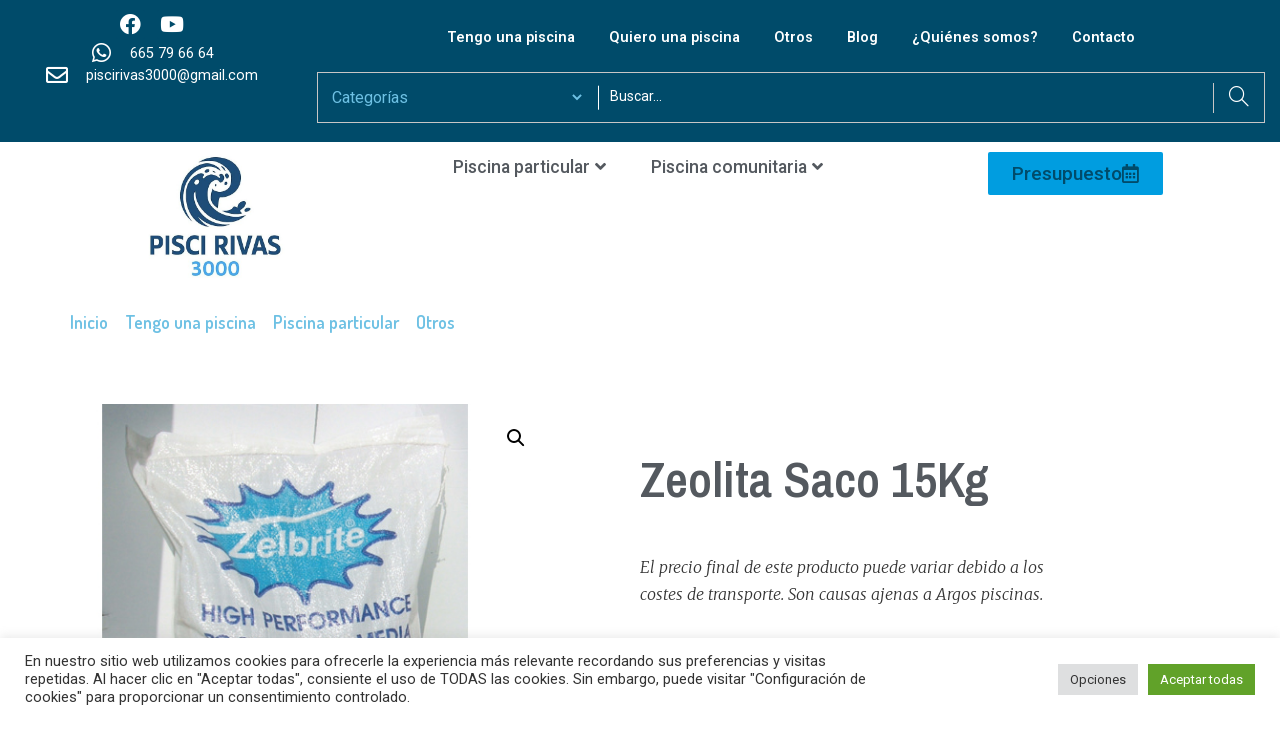

--- FILE ---
content_type: text/html; charset=UTF-8
request_url: https://www.argospiscinas.es/product/tengo-una-piscina/piscina-particular/otros-p/zeolita-saco-15kg/
body_size: 37225
content:
<!doctype html><html lang="es"><head><meta charset="UTF-8"><meta name="viewport" content="width=device-width, initial-scale=1"><link rel="profile" href="http://gmpg.org/xfn/11"><meta name='robots' content='index, follow, max-image-preview:large, max-snippet:-1, max-video-preview:-1' />  <script data-cfasync="false" data-pagespeed-no-defer>var gtm4wp_datalayer_name = "dataLayer";
	var dataLayer = dataLayer || [];</script> <title>Zeolita saco 15Kg | PisciRivas 3000</title><link rel="canonical" href="https://www.argospiscinas.es/product/tengo-una-piscina/piscina-particular/otros-p/zeolita-saco-15kg/" /><meta property="og:locale" content="es_ES" /><meta property="og:type" content="article" /><meta property="og:title" content="Zeolita saco 15Kg | PisciRivas 3000" /><meta property="og:description" content="El precio final de este producto puede variar debido a los costes de transporte. Son causas ajenas a Argos piscinas." /><meta property="og:url" content="https://www.argospiscinas.es/product/tengo-una-piscina/piscina-particular/otros-p/zeolita-saco-15kg/" /><meta property="og:site_name" content="PisciRivas 3000" /><meta property="article:modified_time" content="2022-11-24T07:33:36+00:00" /><meta property="og:image" content="https://www.argospiscinas.es/wp-content/uploads/2022/01/zeolita.jpg" /><meta property="og:image:width" content="555" /><meta property="og:image:height" content="555" /><meta property="og:image:type" content="image/jpeg" /><meta name="twitter:card" content="summary_large_image" /> <script type="application/ld+json" class="yoast-schema-graph">{"@context":"https://schema.org","@graph":[{"@type":"WebPage","@id":"https://www.argospiscinas.es/product/tengo-una-piscina/piscina-particular/otros-p/zeolita-saco-15kg/","url":"https://www.argospiscinas.es/product/tengo-una-piscina/piscina-particular/otros-p/zeolita-saco-15kg/","name":"Zeolita saco 15Kg | PisciRivas 3000","isPartOf":{"@id":"https://www.argospiscinas.es/#website"},"primaryImageOfPage":{"@id":"https://www.argospiscinas.es/product/tengo-una-piscina/piscina-particular/otros-p/zeolita-saco-15kg/#primaryimage"},"image":{"@id":"https://www.argospiscinas.es/product/tengo-una-piscina/piscina-particular/otros-p/zeolita-saco-15kg/#primaryimage"},"thumbnailUrl":"https://www.argospiscinas.es/wp-content/uploads/2022/01/zeolita.jpg","datePublished":"2022-11-21T08:26:11+00:00","dateModified":"2022-11-24T07:33:36+00:00","breadcrumb":{"@id":"https://www.argospiscinas.es/product/tengo-una-piscina/piscina-particular/otros-p/zeolita-saco-15kg/#breadcrumb"},"inLanguage":"es","potentialAction":[{"@type":"ReadAction","target":["https://www.argospiscinas.es/product/tengo-una-piscina/piscina-particular/otros-p/zeolita-saco-15kg/"]}]},{"@type":"ImageObject","inLanguage":"es","@id":"https://www.argospiscinas.es/product/tengo-una-piscina/piscina-particular/otros-p/zeolita-saco-15kg/#primaryimage","url":"https://www.argospiscinas.es/wp-content/uploads/2022/01/zeolita.jpg","contentUrl":"https://www.argospiscinas.es/wp-content/uploads/2022/01/zeolita.jpg","width":555,"height":555},{"@type":"BreadcrumbList","@id":"https://www.argospiscinas.es/product/tengo-una-piscina/piscina-particular/otros-p/zeolita-saco-15kg/#breadcrumb","itemListElement":[{"@type":"ListItem","position":1,"name":"Portada","item":"https://www.argospiscinas.es/"},{"@type":"ListItem","position":2,"name":"Tienda online","item":"https://www.argospiscinas.es/tienda-online/"},{"@type":"ListItem","position":3,"name":"Zeolita saco 15Kg"}]},{"@type":"WebSite","@id":"https://www.argospiscinas.es/#website","url":"https://www.argospiscinas.es/","name":"PISCIRIVAS 3000","description":"PisciRivas 3000","publisher":{"@id":"https://www.argospiscinas.es/#organization"},"potentialAction":[{"@type":"SearchAction","target":{"@type":"EntryPoint","urlTemplate":"https://www.argospiscinas.es/?s={search_term_string}"},"query-input":{"@type":"PropertyValueSpecification","valueRequired":true,"valueName":"search_term_string"}}],"inLanguage":"es"},{"@type":"Organization","@id":"https://www.argospiscinas.es/#organization","name":"PISCIRIVAS 3000","url":"https://www.argospiscinas.es/","logo":{"@type":"ImageObject","inLanguage":"es","@id":"https://www.argospiscinas.es/#/schema/logo/image/","url":"https://www.argospiscinas.es/wp-content/uploads/2022/01/thumbnail-1000069263-e1767613798978.jpg","contentUrl":"https://www.argospiscinas.es/wp-content/uploads/2022/01/thumbnail-1000069263-e1767613798978.jpg","width":590,"height":510,"caption":"PISCIRIVAS 3000"},"image":{"@id":"https://www.argospiscinas.es/#/schema/logo/image/"}}]}</script> <link rel="alternate" type="application/rss+xml" title="PisciRivas 3000 &raquo; Feed" href="https://www.argospiscinas.es/feed/" /><link rel="alternate" type="application/rss+xml" title="PisciRivas 3000 &raquo; Feed de los comentarios" href="https://www.argospiscinas.es/comments/feed/" /><link rel="alternate" type="application/rss+xml" title="PisciRivas 3000 &raquo; Comentario Zeolita saco 15Kg del feed" href="https://www.argospiscinas.es/product/tengo-una-piscina/piscina-particular/otros-p/zeolita-saco-15kg/feed/" /><link rel="alternate" title="oEmbed (JSON)" type="application/json+oembed" href="https://www.argospiscinas.es/wp-json/oembed/1.0/embed?url=https%3A%2F%2Fwww.argospiscinas.es%2Fproduct%2Ftengo-una-piscina%2Fpiscina-particular%2Fotros-p%2Fzeolita-saco-15kg%2F" /><link rel="alternate" title="oEmbed (XML)" type="text/xml+oembed" href="https://www.argospiscinas.es/wp-json/oembed/1.0/embed?url=https%3A%2F%2Fwww.argospiscinas.es%2Fproduct%2Ftengo-una-piscina%2Fpiscina-particular%2Fotros-p%2Fzeolita-saco-15kg%2F&#038;format=xml" /><style id='wp-img-auto-sizes-contain-inline-css'>img:is([sizes=auto i],[sizes^="auto," i]){contain-intrinsic-size:3000px 1500px}
/*# sourceURL=wp-img-auto-sizes-contain-inline-css */</style><style id='wp-emoji-styles-inline-css'>img.wp-smiley, img.emoji {
		display: inline !important;
		border: none !important;
		box-shadow: none !important;
		height: 1em !important;
		width: 1em !important;
		margin: 0 0.07em !important;
		vertical-align: -0.1em !important;
		background: none !important;
		padding: 0 !important;
	}
/*# sourceURL=wp-emoji-styles-inline-css */</style><link rel='stylesheet' id='wp-block-library-css' href='https://www.argospiscinas.es/wp-includes/css/dist/block-library/style.min.css?ver=8f68ffc7ea604c9ec5b6b17f8f67c982' media='all' /><link rel='stylesheet' id='woolentor-block-common-css' href='https://www.argospiscinas.es/wp-content/cache/autoptimize/css/autoptimize_single_0d155f57fa047e5dfafe51b20935a921.css?ver=3.3.0' media='all' /><link rel='stylesheet' id='woolentor-block-default-css' href='https://www.argospiscinas.es/wp-content/cache/autoptimize/css/autoptimize_single_bdf1f8f77a187f9069e53b62bd8a599b.css?ver=3.3.0' media='all' /><style id='global-styles-inline-css'>:root{--wp--preset--aspect-ratio--square: 1;--wp--preset--aspect-ratio--4-3: 4/3;--wp--preset--aspect-ratio--3-4: 3/4;--wp--preset--aspect-ratio--3-2: 3/2;--wp--preset--aspect-ratio--2-3: 2/3;--wp--preset--aspect-ratio--16-9: 16/9;--wp--preset--aspect-ratio--9-16: 9/16;--wp--preset--color--black: #000000;--wp--preset--color--cyan-bluish-gray: #abb8c3;--wp--preset--color--white: #ffffff;--wp--preset--color--pale-pink: #f78da7;--wp--preset--color--vivid-red: #cf2e2e;--wp--preset--color--luminous-vivid-orange: #ff6900;--wp--preset--color--luminous-vivid-amber: #fcb900;--wp--preset--color--light-green-cyan: #7bdcb5;--wp--preset--color--vivid-green-cyan: #00d084;--wp--preset--color--pale-cyan-blue: #8ed1fc;--wp--preset--color--vivid-cyan-blue: #0693e3;--wp--preset--color--vivid-purple: #9b51e0;--wp--preset--gradient--vivid-cyan-blue-to-vivid-purple: linear-gradient(135deg,rgb(6,147,227) 0%,rgb(155,81,224) 100%);--wp--preset--gradient--light-green-cyan-to-vivid-green-cyan: linear-gradient(135deg,rgb(122,220,180) 0%,rgb(0,208,130) 100%);--wp--preset--gradient--luminous-vivid-amber-to-luminous-vivid-orange: linear-gradient(135deg,rgb(252,185,0) 0%,rgb(255,105,0) 100%);--wp--preset--gradient--luminous-vivid-orange-to-vivid-red: linear-gradient(135deg,rgb(255,105,0) 0%,rgb(207,46,46) 100%);--wp--preset--gradient--very-light-gray-to-cyan-bluish-gray: linear-gradient(135deg,rgb(238,238,238) 0%,rgb(169,184,195) 100%);--wp--preset--gradient--cool-to-warm-spectrum: linear-gradient(135deg,rgb(74,234,220) 0%,rgb(151,120,209) 20%,rgb(207,42,186) 40%,rgb(238,44,130) 60%,rgb(251,105,98) 80%,rgb(254,248,76) 100%);--wp--preset--gradient--blush-light-purple: linear-gradient(135deg,rgb(255,206,236) 0%,rgb(152,150,240) 100%);--wp--preset--gradient--blush-bordeaux: linear-gradient(135deg,rgb(254,205,165) 0%,rgb(254,45,45) 50%,rgb(107,0,62) 100%);--wp--preset--gradient--luminous-dusk: linear-gradient(135deg,rgb(255,203,112) 0%,rgb(199,81,192) 50%,rgb(65,88,208) 100%);--wp--preset--gradient--pale-ocean: linear-gradient(135deg,rgb(255,245,203) 0%,rgb(182,227,212) 50%,rgb(51,167,181) 100%);--wp--preset--gradient--electric-grass: linear-gradient(135deg,rgb(202,248,128) 0%,rgb(113,206,126) 100%);--wp--preset--gradient--midnight: linear-gradient(135deg,rgb(2,3,129) 0%,rgb(40,116,252) 100%);--wp--preset--font-size--small: 13px;--wp--preset--font-size--medium: 20px;--wp--preset--font-size--large: 36px;--wp--preset--font-size--x-large: 42px;--wp--preset--spacing--20: 0.44rem;--wp--preset--spacing--30: 0.67rem;--wp--preset--spacing--40: 1rem;--wp--preset--spacing--50: 1.5rem;--wp--preset--spacing--60: 2.25rem;--wp--preset--spacing--70: 3.38rem;--wp--preset--spacing--80: 5.06rem;--wp--preset--shadow--natural: 6px 6px 9px rgba(0, 0, 0, 0.2);--wp--preset--shadow--deep: 12px 12px 50px rgba(0, 0, 0, 0.4);--wp--preset--shadow--sharp: 6px 6px 0px rgba(0, 0, 0, 0.2);--wp--preset--shadow--outlined: 6px 6px 0px -3px rgb(255, 255, 255), 6px 6px rgb(0, 0, 0);--wp--preset--shadow--crisp: 6px 6px 0px rgb(0, 0, 0);}:root { --wp--style--global--content-size: 800px;--wp--style--global--wide-size: 1200px; }:where(body) { margin: 0; }.wp-site-blocks > .alignleft { float: left; margin-right: 2em; }.wp-site-blocks > .alignright { float: right; margin-left: 2em; }.wp-site-blocks > .aligncenter { justify-content: center; margin-left: auto; margin-right: auto; }:where(.wp-site-blocks) > * { margin-block-start: 24px; margin-block-end: 0; }:where(.wp-site-blocks) > :first-child { margin-block-start: 0; }:where(.wp-site-blocks) > :last-child { margin-block-end: 0; }:root { --wp--style--block-gap: 24px; }:root :where(.is-layout-flow) > :first-child{margin-block-start: 0;}:root :where(.is-layout-flow) > :last-child{margin-block-end: 0;}:root :where(.is-layout-flow) > *{margin-block-start: 24px;margin-block-end: 0;}:root :where(.is-layout-constrained) > :first-child{margin-block-start: 0;}:root :where(.is-layout-constrained) > :last-child{margin-block-end: 0;}:root :where(.is-layout-constrained) > *{margin-block-start: 24px;margin-block-end: 0;}:root :where(.is-layout-flex){gap: 24px;}:root :where(.is-layout-grid){gap: 24px;}.is-layout-flow > .alignleft{float: left;margin-inline-start: 0;margin-inline-end: 2em;}.is-layout-flow > .alignright{float: right;margin-inline-start: 2em;margin-inline-end: 0;}.is-layout-flow > .aligncenter{margin-left: auto !important;margin-right: auto !important;}.is-layout-constrained > .alignleft{float: left;margin-inline-start: 0;margin-inline-end: 2em;}.is-layout-constrained > .alignright{float: right;margin-inline-start: 2em;margin-inline-end: 0;}.is-layout-constrained > .aligncenter{margin-left: auto !important;margin-right: auto !important;}.is-layout-constrained > :where(:not(.alignleft):not(.alignright):not(.alignfull)){max-width: var(--wp--style--global--content-size);margin-left: auto !important;margin-right: auto !important;}.is-layout-constrained > .alignwide{max-width: var(--wp--style--global--wide-size);}body .is-layout-flex{display: flex;}.is-layout-flex{flex-wrap: wrap;align-items: center;}.is-layout-flex > :is(*, div){margin: 0;}body .is-layout-grid{display: grid;}.is-layout-grid > :is(*, div){margin: 0;}body{padding-top: 0px;padding-right: 0px;padding-bottom: 0px;padding-left: 0px;}a:where(:not(.wp-element-button)){text-decoration: underline;}:root :where(.wp-element-button, .wp-block-button__link){background-color: #32373c;border-width: 0;color: #fff;font-family: inherit;font-size: inherit;font-style: inherit;font-weight: inherit;letter-spacing: inherit;line-height: inherit;padding-top: calc(0.667em + 2px);padding-right: calc(1.333em + 2px);padding-bottom: calc(0.667em + 2px);padding-left: calc(1.333em + 2px);text-decoration: none;text-transform: inherit;}.has-black-color{color: var(--wp--preset--color--black) !important;}.has-cyan-bluish-gray-color{color: var(--wp--preset--color--cyan-bluish-gray) !important;}.has-white-color{color: var(--wp--preset--color--white) !important;}.has-pale-pink-color{color: var(--wp--preset--color--pale-pink) !important;}.has-vivid-red-color{color: var(--wp--preset--color--vivid-red) !important;}.has-luminous-vivid-orange-color{color: var(--wp--preset--color--luminous-vivid-orange) !important;}.has-luminous-vivid-amber-color{color: var(--wp--preset--color--luminous-vivid-amber) !important;}.has-light-green-cyan-color{color: var(--wp--preset--color--light-green-cyan) !important;}.has-vivid-green-cyan-color{color: var(--wp--preset--color--vivid-green-cyan) !important;}.has-pale-cyan-blue-color{color: var(--wp--preset--color--pale-cyan-blue) !important;}.has-vivid-cyan-blue-color{color: var(--wp--preset--color--vivid-cyan-blue) !important;}.has-vivid-purple-color{color: var(--wp--preset--color--vivid-purple) !important;}.has-black-background-color{background-color: var(--wp--preset--color--black) !important;}.has-cyan-bluish-gray-background-color{background-color: var(--wp--preset--color--cyan-bluish-gray) !important;}.has-white-background-color{background-color: var(--wp--preset--color--white) !important;}.has-pale-pink-background-color{background-color: var(--wp--preset--color--pale-pink) !important;}.has-vivid-red-background-color{background-color: var(--wp--preset--color--vivid-red) !important;}.has-luminous-vivid-orange-background-color{background-color: var(--wp--preset--color--luminous-vivid-orange) !important;}.has-luminous-vivid-amber-background-color{background-color: var(--wp--preset--color--luminous-vivid-amber) !important;}.has-light-green-cyan-background-color{background-color: var(--wp--preset--color--light-green-cyan) !important;}.has-vivid-green-cyan-background-color{background-color: var(--wp--preset--color--vivid-green-cyan) !important;}.has-pale-cyan-blue-background-color{background-color: var(--wp--preset--color--pale-cyan-blue) !important;}.has-vivid-cyan-blue-background-color{background-color: var(--wp--preset--color--vivid-cyan-blue) !important;}.has-vivid-purple-background-color{background-color: var(--wp--preset--color--vivid-purple) !important;}.has-black-border-color{border-color: var(--wp--preset--color--black) !important;}.has-cyan-bluish-gray-border-color{border-color: var(--wp--preset--color--cyan-bluish-gray) !important;}.has-white-border-color{border-color: var(--wp--preset--color--white) !important;}.has-pale-pink-border-color{border-color: var(--wp--preset--color--pale-pink) !important;}.has-vivid-red-border-color{border-color: var(--wp--preset--color--vivid-red) !important;}.has-luminous-vivid-orange-border-color{border-color: var(--wp--preset--color--luminous-vivid-orange) !important;}.has-luminous-vivid-amber-border-color{border-color: var(--wp--preset--color--luminous-vivid-amber) !important;}.has-light-green-cyan-border-color{border-color: var(--wp--preset--color--light-green-cyan) !important;}.has-vivid-green-cyan-border-color{border-color: var(--wp--preset--color--vivid-green-cyan) !important;}.has-pale-cyan-blue-border-color{border-color: var(--wp--preset--color--pale-cyan-blue) !important;}.has-vivid-cyan-blue-border-color{border-color: var(--wp--preset--color--vivid-cyan-blue) !important;}.has-vivid-purple-border-color{border-color: var(--wp--preset--color--vivid-purple) !important;}.has-vivid-cyan-blue-to-vivid-purple-gradient-background{background: var(--wp--preset--gradient--vivid-cyan-blue-to-vivid-purple) !important;}.has-light-green-cyan-to-vivid-green-cyan-gradient-background{background: var(--wp--preset--gradient--light-green-cyan-to-vivid-green-cyan) !important;}.has-luminous-vivid-amber-to-luminous-vivid-orange-gradient-background{background: var(--wp--preset--gradient--luminous-vivid-amber-to-luminous-vivid-orange) !important;}.has-luminous-vivid-orange-to-vivid-red-gradient-background{background: var(--wp--preset--gradient--luminous-vivid-orange-to-vivid-red) !important;}.has-very-light-gray-to-cyan-bluish-gray-gradient-background{background: var(--wp--preset--gradient--very-light-gray-to-cyan-bluish-gray) !important;}.has-cool-to-warm-spectrum-gradient-background{background: var(--wp--preset--gradient--cool-to-warm-spectrum) !important;}.has-blush-light-purple-gradient-background{background: var(--wp--preset--gradient--blush-light-purple) !important;}.has-blush-bordeaux-gradient-background{background: var(--wp--preset--gradient--blush-bordeaux) !important;}.has-luminous-dusk-gradient-background{background: var(--wp--preset--gradient--luminous-dusk) !important;}.has-pale-ocean-gradient-background{background: var(--wp--preset--gradient--pale-ocean) !important;}.has-electric-grass-gradient-background{background: var(--wp--preset--gradient--electric-grass) !important;}.has-midnight-gradient-background{background: var(--wp--preset--gradient--midnight) !important;}.has-small-font-size{font-size: var(--wp--preset--font-size--small) !important;}.has-medium-font-size{font-size: var(--wp--preset--font-size--medium) !important;}.has-large-font-size{font-size: var(--wp--preset--font-size--large) !important;}.has-x-large-font-size{font-size: var(--wp--preset--font-size--x-large) !important;}
:root :where(.wp-block-pullquote){font-size: 1.5em;line-height: 1.6;}
/*# sourceURL=global-styles-inline-css */</style><link rel='stylesheet' id='cookie-law-info-css' href='https://www.argospiscinas.es/wp-content/cache/autoptimize/css/autoptimize_single_20e8490fab0dcf7557a5c8b54494db6f.css?ver=3.3.9.1' media='all' /><link rel='stylesheet' id='cookie-law-info-gdpr-css' href='https://www.argospiscinas.es/wp-content/cache/autoptimize/css/autoptimize_single_359aca8a88b2331aa34ac505acad9911.css?ver=3.3.9.1' media='all' /><link rel='stylesheet' id='photoswipe-css' href='https://www.argospiscinas.es/wp-content/plugins/woocommerce/assets/css/photoswipe/photoswipe.min.css?ver=10.4.3' media='all' /><link rel='stylesheet' id='photoswipe-default-skin-css' href='https://www.argospiscinas.es/wp-content/plugins/woocommerce/assets/css/photoswipe/default-skin/default-skin.min.css?ver=10.4.3' media='all' /><link rel='stylesheet' id='woocommerce-layout-css' href='https://www.argospiscinas.es/wp-content/cache/autoptimize/css/autoptimize_single_e98f5279cacaef826050eb2595082e77.css?ver=10.4.3' media='all' /><link rel='stylesheet' id='woocommerce-smallscreen-css' href='https://www.argospiscinas.es/wp-content/cache/autoptimize/css/autoptimize_single_59d266c0ea580aae1113acb3761f7ad5.css?ver=10.4.3' media='only screen and (max-width: 768px)' /><link rel='stylesheet' id='woocommerce-general-css' href='https://www.argospiscinas.es/wp-content/cache/autoptimize/css/autoptimize_single_0a5cfa15a1c3bce6319a071a84e71e83.css?ver=10.4.3' media='all' /><style id='woocommerce-inline-inline-css'>.woocommerce form .form-row .required { visibility: visible; }
/*# sourceURL=woocommerce-inline-inline-css */</style><link rel='stylesheet' id='htmega-menu-css' href='https://www.argospiscinas.es/wp-content/cache/autoptimize/css/autoptimize_single_4ea87ef112fe5717710b5644a28b3270.css?ver=1.2.5' media='all' /><style id='htmega-menu-inline-css'>.htmega-menu-container .sub-menu{
                    width: 1000px;
                }
            
            
            
            
                .htmega-menu-container .sub-menu li a:hover{
                    color: #009de0;
                }
            
            
            
            
/*# sourceURL=htmega-menu-inline-css */</style><link rel='stylesheet' id='woolentor-widgets-pro-css' href='https://www.argospiscinas.es/wp-content/cache/autoptimize/css/autoptimize_single_ac518e20ab10145ca1f1636129484363.css?ver=2.1.8' media='all' /><link rel='stylesheet' id='woolentor-ajax-search-css' href='https://www.argospiscinas.es/wp-content/cache/autoptimize/css/autoptimize_single_ca518967e4e2f40f90f427ac2c7602c5.css?ver=3.3.0' media='all' /><link rel='stylesheet' id='slick-css' href='https://www.argospiscinas.es/wp-content/cache/autoptimize/css/autoptimize_single_18ea43e29560103aebf14af0ea806cf3.css?ver=3.3.0' media='all' /><link rel='stylesheet' id='simple-line-icons-wl-css' href='https://www.argospiscinas.es/wp-content/cache/autoptimize/css/autoptimize_single_b277120df913d53f0cca1ab844f83bd0.css?ver=3.3.0' media='all' /><link rel='stylesheet' id='woolentor-product-grid-css' href='https://www.argospiscinas.es/wp-content/cache/autoptimize/css/autoptimize_single_098ce116ac12f838162062de39afeb9b.css?ver=3.3.0' media='all' /><link rel='stylesheet' id='font-awesome-css' href='https://www.argospiscinas.es/wp-content/plugins/elementor/assets/lib/font-awesome/css/font-awesome.min.css?ver=4.7.0' media='all' /><link rel='stylesheet' id='htflexboxgrid-css' href='https://www.argospiscinas.es/wp-content/cache/autoptimize/css/autoptimize_single_da88144a7830a4b00d6c8e9156cd371f.css?ver=3.3.0' media='all' /><link rel='stylesheet' id='woolentor-widgets-css' href='https://www.argospiscinas.es/wp-content/cache/autoptimize/css/autoptimize_single_7cc8cd0f4eaa7409bc6fdb82543b4850.css?ver=3.3.0' media='all' /><link rel='stylesheet' id='woolentor-quickview-css' href='https://www.argospiscinas.es/wp-content/cache/autoptimize/css/autoptimize_single_703fe71fde2d23d278e37e5d32ef2f99.css?ver=3.3.0' media='all' /><link rel='stylesheet' id='nice-select-css' href='https://www.argospiscinas.es/wp-content/plugins/woolentor-addons-pro/includes/modules/product-filter/assets/css/nice-select.min.css?ver=1.0' media='all' /><link rel='stylesheet' id='wlpf-frontend-bundle-css' href='https://www.argospiscinas.es/wp-content/plugins/woolentor-addons-pro/includes/modules/product-filter/assets/css/wlpf-frontend-bundle.min.css?ver=2.1.8' media='all' /><link rel='stylesheet' id='hello-elementor-css' href='https://www.argospiscinas.es/wp-content/cache/autoptimize/css/autoptimize_single_af4b9638d69957103dc5ea259563873e.css?ver=3.4.5' media='all' /><link rel='stylesheet' id='hello-elementor-theme-style-css' href='https://www.argospiscinas.es/wp-content/cache/autoptimize/css/autoptimize_single_a480d2bf8c523da1c15b272e519f33f2.css?ver=3.4.5' media='all' /><link rel='stylesheet' id='hello-elementor-header-footer-css' href='https://www.argospiscinas.es/wp-content/cache/autoptimize/css/autoptimize_single_86dbb47955bb9db9c74abc72efb0c6f6.css?ver=3.4.5' media='all' /><link rel='stylesheet' id='elementor-frontend-css' href='https://www.argospiscinas.es/wp-content/uploads/elementor/css/custom-frontend.min.css?ver=1768260871' media='all' /><link rel='stylesheet' id='widget-social-icons-css' href='https://www.argospiscinas.es/wp-content/plugins/elementor/assets/css/widget-social-icons.min.css?ver=3.34.0' media='all' /><link rel='stylesheet' id='e-apple-webkit-css' href='https://www.argospiscinas.es/wp-content/uploads/elementor/css/custom-apple-webkit.min.css?ver=1768260871' media='all' /><link rel='stylesheet' id='widget-icon-list-css' href='https://www.argospiscinas.es/wp-content/uploads/elementor/css/custom-widget-icon-list.min.css?ver=1768260871' media='all' /><link rel='stylesheet' id='widget-nav-menu-css' href='https://www.argospiscinas.es/wp-content/uploads/elementor/css/custom-pro-widget-nav-menu.min.css?ver=1768260872' media='all' /><link rel='stylesheet' id='widget-image-css' href='https://www.argospiscinas.es/wp-content/plugins/elementor/assets/css/widget-image.min.css?ver=3.34.0' media='all' /><link rel='stylesheet' id='e-sticky-css' href='https://www.argospiscinas.es/wp-content/plugins/elementor-pro/assets/css/modules/sticky.min.css?ver=3.34.0' media='all' /><link rel='stylesheet' id='widget-woocommerce-menu-cart-css' href='https://www.argospiscinas.es/wp-content/uploads/elementor/css/custom-pro-widget-woocommerce-menu-cart.min.css?ver=1768260872' media='all' /><link rel='stylesheet' id='widget-animated-headline-css' href='https://www.argospiscinas.es/wp-content/plugins/elementor-pro/assets/css/widget-animated-headline.min.css?ver=3.34.0' media='all' /><link rel='stylesheet' id='widget-heading-css' href='https://www.argospiscinas.es/wp-content/plugins/elementor/assets/css/widget-heading.min.css?ver=3.34.0' media='all' /><link rel='stylesheet' id='widget-divider-css' href='https://www.argospiscinas.es/wp-content/plugins/elementor/assets/css/widget-divider.min.css?ver=3.34.0' media='all' /><link rel='stylesheet' id='widget-icon-box-css' href='https://www.argospiscinas.es/wp-content/uploads/elementor/css/custom-widget-icon-box.min.css?ver=1768260871' media='all' /><link rel='stylesheet' id='widget-woocommerce-product-images-css' href='https://www.argospiscinas.es/wp-content/plugins/elementor-pro/assets/css/widget-woocommerce-product-images.min.css?ver=3.34.0' media='all' /><link rel='stylesheet' id='widget-woocommerce-product-rating-css' href='https://www.argospiscinas.es/wp-content/plugins/elementor-pro/assets/css/widget-woocommerce-product-rating.min.css?ver=3.34.0' media='all' /><link rel='stylesheet' id='widget-woocommerce-product-meta-css' href='https://www.argospiscinas.es/wp-content/plugins/elementor-pro/assets/css/widget-woocommerce-product-meta.min.css?ver=3.34.0' media='all' /><link rel='stylesheet' id='widget-woocommerce-product-data-tabs-css' href='https://www.argospiscinas.es/wp-content/plugins/elementor-pro/assets/css/widget-woocommerce-product-data-tabs.min.css?ver=3.34.0' media='all' /><link rel='stylesheet' id='widget-woocommerce-products-css' href='https://www.argospiscinas.es/wp-content/plugins/elementor-pro/assets/css/widget-woocommerce-products.min.css?ver=3.34.0' media='all' /><link rel='stylesheet' id='elementor-icons-css' href='https://www.argospiscinas.es/wp-content/plugins/elementor/assets/lib/eicons/css/elementor-icons.min.css?ver=5.45.0' media='all' /><link rel='stylesheet' id='elementor-post-4-css' href='https://www.argospiscinas.es/wp-content/cache/autoptimize/css/autoptimize_single_6fddb21005fbcfdf805f5117da9dfa12.css?ver=1768260872' media='all' /><link rel='stylesheet' id='elementor-post-4451-css' href='https://www.argospiscinas.es/wp-content/cache/autoptimize/css/autoptimize_single_8a2e495534406bc4a0802a547c2f088a.css?ver=1768260865' media='all' /><link rel='stylesheet' id='elementor-post-4179-css' href='https://www.argospiscinas.es/wp-content/cache/autoptimize/css/autoptimize_single_a927219e383e5c242f2ef8dc89f977a8.css?ver=1768260865' media='all' /><link rel='stylesheet' id='elementor-post-4429-css' href='https://www.argospiscinas.es/wp-content/cache/autoptimize/css/autoptimize_single_12dfc89c905a7ad024d9768e136be727.css?ver=1768260962' media='all' /><link rel='stylesheet' id='pwb-styles-frontend-css' href='https://www.argospiscinas.es/wp-content/cache/autoptimize/css/autoptimize_single_948a84da690ea4880246a305fa299fd7.css?ver=3.6.8' media='all' /><link rel='stylesheet' id='hello-elementor-child-style-css' href='https://www.argospiscinas.es/wp-content/cache/autoptimize/css/autoptimize_single_697721f578728460d62703967c75ca38.css?ver=1.0.0' media='all' /><link rel='stylesheet' id='prdctfltr-css' href='https://www.argospiscinas.es/wp-content/cache/autoptimize/css/autoptimize_single_3cba59e22d13ee3a46c0fc2a043ebfb8.css?ver=8.3.0' media='all' /><link rel='stylesheet' id='elementor-gf-roboto-css' href='https://fonts.googleapis.com/css?family=Roboto:100,100italic,200,200italic,300,300italic,400,400italic,500,500italic,600,600italic,700,700italic,800,800italic,900,900italic&#038;display=auto' media='all' /><link rel='stylesheet' id='elementor-gf-robotoslab-css' href='https://fonts.googleapis.com/css?family=Roboto+Slab:100,100italic,200,200italic,300,300italic,400,400italic,500,500italic,600,600italic,700,700italic,800,800italic,900,900italic&#038;display=auto' media='all' /><link rel='stylesheet' id='elementor-gf-dosis-css' href='https://fonts.googleapis.com/css?family=Dosis:100,100italic,200,200italic,300,300italic,400,400italic,500,500italic,600,600italic,700,700italic,800,800italic,900,900italic&#038;display=auto' media='all' /><link rel='stylesheet' id='elementor-gf-archivonarrow-css' href='https://fonts.googleapis.com/css?family=Archivo+Narrow:100,100italic,200,200italic,300,300italic,400,400italic,500,500italic,600,600italic,700,700italic,800,800italic,900,900italic&#038;display=auto' media='all' /><link rel='stylesheet' id='elementor-gf-merriweather-css' href='https://fonts.googleapis.com/css?family=Merriweather:100,100italic,200,200italic,300,300italic,400,400italic,500,500italic,600,600italic,700,700italic,800,800italic,900,900italic&#038;display=auto' media='all' /><link rel='stylesheet' id='elementor-icons-shared-0-css' href='https://www.argospiscinas.es/wp-content/plugins/elementor/assets/lib/font-awesome/css/fontawesome.min.css?ver=5.15.3' media='all' /><link rel='stylesheet' id='elementor-icons-fa-brands-css' href='https://www.argospiscinas.es/wp-content/plugins/elementor/assets/lib/font-awesome/css/brands.min.css?ver=5.15.3' media='all' /><link rel='stylesheet' id='elementor-icons-fa-regular-css' href='https://www.argospiscinas.es/wp-content/plugins/elementor/assets/lib/font-awesome/css/regular.min.css?ver=5.15.3' media='all' /><link rel='stylesheet' id='elementor-icons-fa-solid-css' href='https://www.argospiscinas.es/wp-content/plugins/elementor/assets/lib/font-awesome/css/solid.min.css?ver=5.15.3' media='all' /> <script type="text/template" id="tmpl-variation-template"><div class="woocommerce-variation-description">{{{ data.variation.variation_description }}}</div>
	<div class="woocommerce-variation-price">{{{ data.variation.price_html }}}</div>
	<div class="woocommerce-variation-availability">{{{ data.variation.availability_html }}}</div></script> <script type="text/template" id="tmpl-unavailable-variation-template"><p role="alert">Lo siento, este producto no está disponible. Por favor, elige otra combinación.</p></script> <script src="https://www.argospiscinas.es/wp-includes/js/jquery/jquery.min.js?ver=3.7.1" id="jquery-core-js"></script> <script defer src="https://www.argospiscinas.es/wp-includes/js/jquery/jquery-migrate.min.js?ver=3.4.1" id="jquery-migrate-js"></script> <script defer id="cookie-law-info-js-extra" src="[data-uri]"></script> <script defer src="https://www.argospiscinas.es/wp-content/cache/autoptimize/js/autoptimize_single_c5592a6fda4d0b779f56db2d5ddac010.js?ver=3.3.9.1" id="cookie-law-info-js"></script> <script defer src="https://www.argospiscinas.es/wp-content/plugins/woocommerce/assets/js/jquery-blockui/jquery.blockUI.min.js?ver=2.7.0-wc.10.4.3" id="wc-jquery-blockui-js" data-wp-strategy="defer"></script> <script defer id="wc-add-to-cart-js-extra" src="[data-uri]"></script> <script src="https://www.argospiscinas.es/wp-content/plugins/woocommerce/assets/js/frontend/add-to-cart.min.js?ver=10.4.3" id="wc-add-to-cart-js" defer data-wp-strategy="defer"></script> <script defer src="https://www.argospiscinas.es/wp-content/plugins/woocommerce/assets/js/photoswipe/photoswipe.min.js?ver=4.1.1-wc.10.4.3" id="wc-photoswipe-js" data-wp-strategy="defer"></script> <script src="https://www.argospiscinas.es/wp-content/plugins/woocommerce/assets/js/js-cookie/js.cookie.min.js?ver=2.1.4-wc.10.4.3" id="wc-js-cookie-js" defer data-wp-strategy="defer"></script> <script defer id="woocommerce-js-extra" src="[data-uri]"></script> <script src="https://www.argospiscinas.es/wp-content/plugins/woocommerce/assets/js/frontend/woocommerce.min.js?ver=10.4.3" id="woocommerce-js" defer data-wp-strategy="defer"></script> <script defer src="https://www.argospiscinas.es/wp-content/cache/autoptimize/js/autoptimize_single_3e9038185536089ef9bfef5cdc8b4ef9.js?ver=8f68ffc7ea604c9ec5b6b17f8f67c982" id="htmegamenu-main-js"></script> <script defer src="https://www.argospiscinas.es/wp-includes/js/underscore.min.js?ver=1.13.7" id="underscore-js"></script> <script defer id="wp-util-js-extra" src="[data-uri]"></script> <script defer src="https://www.argospiscinas.es/wp-includes/js/wp-util.min.js?ver=8f68ffc7ea604c9ec5b6b17f8f67c982" id="wp-util-js"></script> <link rel="https://api.w.org/" href="https://www.argospiscinas.es/wp-json/" /><link rel="alternate" title="JSON" type="application/json" href="https://www.argospiscinas.es/wp-json/wp/v2/product/5012" /><link rel="EditURI" type="application/rsd+xml" title="RSD" href="https://www.argospiscinas.es/xmlrpc.php?rsd" /><link rel='shortlink' href='https://www.argospiscinas.es/?p=5012' />  <script data-cfasync="false" data-pagespeed-no-defer>var dataLayer_content = {"pagePostType":"product","pagePostType2":"single-product","pagePostAuthor":"Administador"};
	dataLayer.push( dataLayer_content );</script> <script data-cfasync="false" data-pagespeed-no-defer>(function(w,d,s,l,i){w[l]=w[l]||[];w[l].push({'gtm.start':
new Date().getTime(),event:'gtm.js'});var f=d.getElementsByTagName(s)[0],
j=d.createElement(s),dl=l!='dataLayer'?'&l='+l:'';j.async=true;j.src=
'//www.googletagmanager.com/gtm.js?id='+i+dl;f.parentNode.insertBefore(j,f);
})(window,document,'script','dataLayer','GTM-KGT97H3');</script> <meta name="description" content="El precio final de este producto puede variar debido a los costes de transporte. Son causas ajenas a Argos piscinas."> <noscript><style>.woocommerce-product-gallery{ opacity: 1 !important; }</style></noscript><meta name="generator" content="Elementor 3.34.0; features: additional_custom_breakpoints; settings: css_print_method-external, google_font-enabled, font_display-auto"><style>.e-con.e-parent:nth-of-type(n+4):not(.e-lazyloaded):not(.e-no-lazyload),
				.e-con.e-parent:nth-of-type(n+4):not(.e-lazyloaded):not(.e-no-lazyload) * {
					background-image: none !important;
				}
				@media screen and (max-height: 1024px) {
					.e-con.e-parent:nth-of-type(n+3):not(.e-lazyloaded):not(.e-no-lazyload),
					.e-con.e-parent:nth-of-type(n+3):not(.e-lazyloaded):not(.e-no-lazyload) * {
						background-image: none !important;
					}
				}
				@media screen and (max-height: 640px) {
					.e-con.e-parent:nth-of-type(n+2):not(.e-lazyloaded):not(.e-no-lazyload),
					.e-con.e-parent:nth-of-type(n+2):not(.e-lazyloaded):not(.e-no-lazyload) * {
						background-image: none !important;
					}
				}</style><meta name="generator" content="XforWooCommerce.com - Product Filter for WooCommerce"/> <script defer src="https://kit.fontawesome.com/b06d2a0044.js" crossorigin="anonymous"></script> <script defer type='text/javascript' src='https://s3-eu-west-1.amazonaws.com/gandalf-optimiza/gandalf.js?ver=1.0.0'></script> </head><body class="wp-singular product-template-default single single-product postid-5012 wp-custom-logo wp-embed-responsive wp-theme-hello-elementor wp-child-theme-optimizaclick-theme theme-hello-elementor htmega-menu-active woocommerce woocommerce-page woocommerce-no-js woolentor_current_theme_optimizaclick hello-elementor-default woolentor-empty-cart elementor-default elementor-template-full-width elementor-kit-4 elementor-page-4429"> <noscript><iframe src="https://www.googletagmanager.com/ns.html?id=GTM-KGT97H3" height="0" width="0" style="display:none;visibility:hidden" aria-hidden="true"></iframe></noscript><header data-elementor-type="header" data-elementor-id="4451" class="elementor elementor-4451 elementor-location-header" data-elementor-post-type="elementor_library"><header class="elementor-element elementor-element-66c4c96 e-con-full e-flex e-con e-parent" data-id="66c4c96" data-element_type="container" data-settings="{&quot;background_background&quot;:&quot;classic&quot;}"><div class="elementor-element elementor-element-f6a194b e-con-full e-flex e-con e-child" data-id="f6a194b" data-element_type="container"><div class="elementor-element elementor-element-2f9da37 elementor-widget-mobile__width-inherit elementor-widget-laptop__width-inherit elementor-shape-rounded elementor-grid-0 e-grid-align-center elementor-widget elementor-widget-social-icons" data-id="2f9da37" data-element_type="widget" data-widget_type="social-icons.default"><div class="elementor-widget-container"><div class="elementor-social-icons-wrapper elementor-grid" role="list"> <span class="elementor-grid-item" role="listitem"> <a class="elementor-icon elementor-social-icon elementor-social-icon-facebook elementor-repeater-item-be07553" target="_blank"> <span class="elementor-screen-only">Facebook</span> <i aria-hidden="true" class="fab fa-facebook"></i> </a> </span> <span class="elementor-grid-item" role="listitem"> <a class="elementor-icon elementor-social-icon elementor-social-icon-youtube elementor-repeater-item-5570741" target="_blank"> <span class="elementor-screen-only">Youtube</span> <i aria-hidden="true" class="fab fa-youtube"></i> </a> </span></div></div></div><div class="elementor-element elementor-element-e7bbf47 elementor-icon-list--layout-inline elementor-align-end elementor-widget__width-auto elementor-mobile-align-center elementor-widget-mobile__width-inherit elementor-laptop-align-center elementor-widget-laptop__width-inherit elementor-list-item-link-full_width elementor-widget elementor-widget-icon-list" data-id="e7bbf47" data-element_type="widget" data-widget_type="icon-list.default"><div class="elementor-widget-container"><ul class="elementor-icon-list-items elementor-inline-items"><li class="elementor-icon-list-item elementor-inline-item"> <a href="tel:+34665796664"> <span class="elementor-icon-list-icon"> <i aria-hidden="true" class="fab fa-whatsapp"></i> </span> <span class="elementor-icon-list-text">665 79 66 64</span> </a></li></ul></div></div><div class="elementor-element elementor-element-7b7a242 elementor-icon-list--layout-inline elementor-align-end elementor-widget__width-auto elementor-mobile-align-center elementor-widget-mobile__width-inherit elementor-laptop-align-center elementor-widget-laptop__width-inherit elementor-list-item-link-full_width elementor-widget elementor-widget-icon-list" data-id="7b7a242" data-element_type="widget" data-widget_type="icon-list.default"><div class="elementor-widget-container"><ul class="elementor-icon-list-items elementor-inline-items"><li class="elementor-icon-list-item elementor-inline-item"> <a href="mailto:piscirivas3000@gmail.com"> <span class="elementor-icon-list-icon"> <i aria-hidden="true" class="far fa-envelope"></i> </span> <span class="elementor-icon-list-text">piscirivas3000@gmail.com</span> </a></li></ul></div></div></div><div class="elementor-element elementor-element-dc2b5e2 e-con-full e-flex e-con e-child" data-id="dc2b5e2" data-element_type="container"><div class="elementor-element elementor-element-5307f4d elementor-widget-laptop__width-inherit elementor-widget elementor-widget-wl-ajax-search-form" data-id="5307f4d" data-element_type="widget" data-widget_type="wl-ajax-search-form.default"><div class="elementor-widget-container"><div class="woolentor_widget_psa" id="wluniq-696962bf8adbb"><form role="search" method="get" action="https://www.argospiscinas.es/" data-settings='{"limit":"10","wlwidget_id":"#wluniq-696962bf8992d"}'><div class="woolentor_widget_psa_field_area"><div class="woolentor_widget_psa_category"> <select name="product_cat"><option value="" data-value=""  selected='selected'>Categorías</option><option value="hayward" data-value="339" >Bombas de calor Hayward</option><option value="bombas-de-calor-para-piscinas-20m3" data-value="345" >Bombas de calor para piscinas 20m3</option><option value="bombas-de-calor-para-piscinas-30m3" data-value="346" >Bombas de calor para piscinas 30m3</option><option value="bombas-de-calor-para-piscinas-40m3" data-value="347" >Bombas de calor para piscinas 40m3</option><option value="bombas-de-calor-para-piscinas-50m3" data-value="348" >Bombas de calor para piscinas 50m3</option><option value="bombas-de-calor-para-piscinas-60m3" data-value="349" >Bombas de calor para piscinas 60m3</option><option value="bombas-de-calor-para-piscinas-80m3" data-value="350" >Bombas de calor para piscinas 80m3</option><option value="bombas-para-piscinas-0-5-cv" data-value="379" >Bombas para piscinas 0.5 CV</option><option value="bombas-para-piscinas-0-75-cv" data-value="380" >Bombas para piscinas 0.75 CV</option><option value="bombas-para-piscinas-1-cv" data-value="381" >Bombas para piscinas 1 CV</option><option value="bombas-para-piscinas-1-5-cv" data-value="382" >Bombas para piscinas 1.5 CV</option><option value="bombas-para-piscinas-2-cv" data-value="383" >Bombas para piscinas 2 CV</option><option value="cloradores-salinos-easy-salt" data-value="342" >Cloradores salinos Easy Salt</option><option value="hayward-cloradores-p" data-value="340" >Cloradores salinos Hayward</option><option value="aquarite" data-value="341" >Cloradores salinos Hayward Aquarite</option><option value="cloradores-salinos-para-piscinas-100m3" data-value="356" >Cloradores salinos para piscinas 100m3</option><option value="cloradores-salinos-para-piscinas-10m3" data-value="351" >Cloradores salinos para piscinas 10m3</option><option value="cloradores-salinos-para-piscinas-20m3" data-value="352" >Cloradores salinos para piscinas 20m3</option><option value="cloradores-salinos-para-piscinas-30m3" data-value="353" >Cloradores salinos para piscinas 30m3</option><option value="cloradores-salinos-para-piscinas-40m3" data-value="354" >Cloradores salinos para piscinas 40m3</option><option value="cloradores-salinos-para-piscinas-50m3" data-value="355" >Cloradores salinos para piscinas 50m3</option><option value="filtros-para-piscinas-100m3" data-value="361" >Filtros para piscinas 100m3</option><option value="filtros-para-piscinas-10m3" data-value="363" >Filtros para piscinas 10m3</option><option value="filtros-para-piscinas-20m3" data-value="364" >Filtros para piscinas 20m3</option><option value="filtros-para-piscinas-2m3" data-value="365" >Filtros para piscinas 2m3</option><option value="filtros-para-piscinas-30m3" data-value="358" >Filtros para piscinas 30m3</option><option value="filtros-para-piscinas-3m3" data-value="366" >Filtros para piscinas 3m3</option><option value="filtros-para-piscinas-40m3" data-value="360" >Filtros para piscinas 40m3</option><option value="filtros-para-piscinas-50m3" data-value="357" >Filtros para piscinas 50m3</option><option value="filtros-para-piscinas-5m3" data-value="359" >Filtros para piscinas 5m3</option><option value="filtros-para-piscinas-6m3" data-value="367" >Filtros para piscinas 6m3</option><option value="filtros-para-piscinas-70m3" data-value="362" >Filtros para piscinas 70m3</option><option value="limpiafondos-piscina" data-value="334" >Limpiafondos para piscinas</option><option value="limpiafondos-piscina-electricos" data-value="335" >Limpiafondos para piscinas eléctricos</option><option value="piscinas-ovaladas" data-value="343" >Piscinas ovaladas</option><option value="piscinas-ovaladas-desmontables" data-value="344" >Piscinas ovaladas desmontables</option><option value="robot-limpiafondos-a-bateria" data-value="371" >Robot limpiafondos a bateria</option><option value="robot-limpiafondos-automatico" data-value="376" >Robot limpiafondos automático</option><option value="dolphin" data-value="338" >Robot limpiafondos Dolphin</option><option value="robot-limpiafondos-inalambrico" data-value="370" >Robot limpiafondos inalámbricos</option><option value="robot-limpiafondos-para-piscina-elevada" data-value="375" >Robot limpiafondos para piscina elevada</option><option value="robot-limpiafondos-para-piscinas-desmontables" data-value="369" >Robot limpiafondos para piscinas desmontables</option><option value="robot-limpiafondos-para-piscinas-sin-cable" data-value="368" >Robot limpiafondos para piscinas sin cable</option><option value="robot-limpiafondos-piscina-grande" data-value="378" >Robot limpiafondos piscina grande</option><option value="robot-limpiafondos-piscina-pequena" data-value="377" >Robot limpiafondos piscina pequeña</option><option value="tengo-una-piscina" data-value="309" >Tengo una piscina</option><option value="piscina-particular" data-value="294" >Piscina particular</option><option value="bombas-piscinas-p" data-value="38" >Bombas para piscinas</option><option value="climatizacion-piscinas-bombas-de-calor-p" data-value="27" >Bombas de calor para piscinas</option><option value="cloradores-p" data-value="251" >Cloradores salinos para piscinas</option><option value="filtros-p" data-value="29" >Filtros para piscinas</option><option value="limpiafondos-robots-p" data-value="24" >Robots limpiafondos para piscinas</option><option value="productos-quimicos" data-value="305" >Productos químicos para piscinas</option><option value="otros-p" data-value="245" >Otros</option><option value="piscina-comunitaria" data-value="295" >Productos para Piscina comunitaria</option><option value="bombas-piscinas-c" data-value="306" >Bombas para piscinas comunitarias</option><option value="cloradores-c" data-value="307" >Cloradores salinos para piscinas comunitarias</option><option value="filtros-c" data-value="296" >Filtros para piscinas comunitarias</option><option value="robots-limpiafondos" data-value="308" >Robots limpiafondos para piscinas comunitarias</option><option value="quiero-una-piscina" data-value="310" >Quiero una piscina</option><option value="piscinas-de-madera" data-value="198" >Piscinas de madera</option><option value="otras-piscinas" data-value="311" >Otras piscinas</option><option value="otros" data-value="312" >Otros</option><option value="herramientas" data-value="313" >Herramientas</option> </select></div><div class="woolentor_widget_psa_input_area"><div class="woolentor_widget_psa_input_field"> <input type="search" placeholder="Buscar..." value="" name="s" autocomplete="off" /> <input type="hidden" name="post_type" value="product" /> <span class="woolentor_widget_psa_clear_icon"><i class="sli sli-close"></i></span> <span class="woolentor_widget_psa_loading_icon"><i class="sli sli-refresh"></i></span></div> <button type="submit" value="Search" aria-label="Search"> <i class="sli sli-magnifier"></i> </button></div></div><div id="woolentor_psa_results_wrapper"></div></form></div></div></div><div class="elementor-element elementor-element-3220e37 elementor-widget-mobile__width-inherit elementor-hidden-tablet elementor-hidden-mobile elementor-nav-menu__align-center elementor-nav-menu--dropdown-tablet elementor-nav-menu__text-align-aside elementor-nav-menu--toggle elementor-nav-menu--burger elementor-widget elementor-widget-nav-menu" data-id="3220e37" data-element_type="widget" data-settings="{&quot;layout&quot;:&quot;horizontal&quot;,&quot;submenu_icon&quot;:{&quot;value&quot;:&quot;&lt;i class=\&quot;fas fa-caret-down\&quot; aria-hidden=\&quot;true\&quot;&gt;&lt;\/i&gt;&quot;,&quot;library&quot;:&quot;fa-solid&quot;},&quot;toggle&quot;:&quot;burger&quot;}" data-widget_type="nav-menu.default"><div class="elementor-widget-container"><nav aria-label="Menú" class="elementor-nav-menu--main elementor-nav-menu__container elementor-nav-menu--layout-horizontal e--pointer-background e--animation-sweep-down"><ul id="menu-1-3220e37" class="elementor-nav-menu"><li class="menu-item menu-item-type-post_type menu-item-object-page menu-item-home menu-item-4466"><a href="https://www.argospiscinas.es/" class="elementor-item">Tengo una piscina</a></li><li class="menu-item menu-item-type-post_type menu-item-object-page menu-item-4465"><a href="https://www.argospiscinas.es/quiero-piscina/" class="elementor-item">Quiero una piscina</a></li><li class="menu-item menu-item-type-post_type menu-item-object-page menu-item-4464"><a href="https://www.argospiscinas.es/otros/" class="elementor-item">Otros</a></li><li class="menu-item menu-item-type-post_type menu-item-object-page menu-item-26236"><a href="https://www.argospiscinas.es/blog/" class="elementor-item">Blog</a></li><li class="menu-item menu-item-type-post_type menu-item-object-page menu-item-5319"><a href="https://www.argospiscinas.es/quienes-somos/" class="elementor-item">¿Quiénes somos?</a></li><li class="menu-item menu-item-type-post_type menu-item-object-page menu-item-26237"><a href="https://www.argospiscinas.es/contacto/" class="elementor-item">Contacto</a></li></ul></nav><div class="elementor-menu-toggle" role="button" tabindex="0" aria-label="Alternar menú" aria-expanded="false"> <i aria-hidden="true" role="presentation" class="elementor-menu-toggle__icon--open eicon-menu-bar"></i><i aria-hidden="true" role="presentation" class="elementor-menu-toggle__icon--close eicon-close"></i></div><nav class="elementor-nav-menu--dropdown elementor-nav-menu__container" aria-hidden="true"><ul id="menu-2-3220e37" class="elementor-nav-menu"><li class="menu-item menu-item-type-post_type menu-item-object-page menu-item-home menu-item-4466"><a href="https://www.argospiscinas.es/" class="elementor-item" tabindex="-1">Tengo una piscina</a></li><li class="menu-item menu-item-type-post_type menu-item-object-page menu-item-4465"><a href="https://www.argospiscinas.es/quiero-piscina/" class="elementor-item" tabindex="-1">Quiero una piscina</a></li><li class="menu-item menu-item-type-post_type menu-item-object-page menu-item-4464"><a href="https://www.argospiscinas.es/otros/" class="elementor-item" tabindex="-1">Otros</a></li><li class="menu-item menu-item-type-post_type menu-item-object-page menu-item-26236"><a href="https://www.argospiscinas.es/blog/" class="elementor-item" tabindex="-1">Blog</a></li><li class="menu-item menu-item-type-post_type menu-item-object-page menu-item-5319"><a href="https://www.argospiscinas.es/quienes-somos/" class="elementor-item" tabindex="-1">¿Quiénes somos?</a></li><li class="menu-item menu-item-type-post_type menu-item-object-page menu-item-26237"><a href="https://www.argospiscinas.es/contacto/" class="elementor-item" tabindex="-1">Contacto</a></li></ul></nav></div></div></div></header><header class="elementor-element elementor-element-370a69e e-con-full e-flex e-con e-parent" data-id="370a69e" data-element_type="container" data-settings="{&quot;background_background&quot;:&quot;classic&quot;,&quot;sticky&quot;:&quot;top&quot;,&quot;sticky_effects_offset&quot;:3,&quot;sticky_parent&quot;:&quot;yes&quot;,&quot;sticky_on&quot;:[&quot;desktop&quot;,&quot;laptop&quot;,&quot;tablet&quot;,&quot;mobile&quot;],&quot;sticky_offset&quot;:0,&quot;sticky_anchor_link_offset&quot;:0}"><div class="elementor-element elementor-element-5098ec6 elementor-widget-mobile__width-inherit elementor-widget elementor-widget-theme-site-logo elementor-widget-image" data-id="5098ec6" data-element_type="widget" data-widget_type="theme-site-logo.default"><div class="elementor-widget-container"> <a href="https://www.argospiscinas.es"> <img fetchpriority="high" width="590" height="510" src="https://www.argospiscinas.es/wp-content/uploads/2022/01/thumbnail-1000069263-e1767613798978.jpg" class="attachment-full size-full wp-image-27892" alt="" srcset="https://www.argospiscinas.es/wp-content/uploads/2022/01/thumbnail-1000069263-e1767613798978.jpg 590w, https://www.argospiscinas.es/wp-content/uploads/2022/01/thumbnail-1000069263-e1767613798978-300x259.jpg 300w, https://www.argospiscinas.es/wp-content/uploads/2022/01/thumbnail-1000069263-e1767613798978-80x69.jpg 80w" sizes="(max-width: 590px) 100vw, 590px" /> </a></div></div><div class="elementor-element elementor-element-d919119 e-con-full e-flex e-con e-child" data-id="d919119" data-element_type="container"><div class="elementor-element elementor-element-eb2d609 elementor-hidden-mobile elementor-widget__width-initial elementor-widget elementor-widget-htmega-menu-inline-menu" data-id="eb2d609" data-element_type="widget" data-widget_type="htmega-menu-inline-menu.default"><div class="elementor-widget-container"><div class="htmega-menu-container"><div class="htmega-menu-area"><ul id="menu-tengo-piscina" class="htmega-megamenu"><li id="nav-menu-item-4469" class="main-menu-item  menu-item-even menu-item-depth-0 menu-item menu-item-type-custom menu-item-object-custom htmega_mega_menu"><a href="#" class="menu-link main-menu-link">Piscina particular<span class="htmenu-icon"><i class="fas fa-angle-down"></i></span></a><div class="htmegamenu-content-wrapper sub-menu" style="left:-415px;"><div data-elementor-type="page" data-elementor-id="4471" class="elementor elementor-4471" data-elementor-post-type="elementor_library"><div class="elementor-element elementor-element-89cce36 e-flex e-con-boxed e-con e-parent" data-id="89cce36" data-element_type="container" data-settings="{&quot;background_background&quot;:&quot;classic&quot;}"><div class="e-con-inner"><div class="elementor-element elementor-element-c313877 elementor-widget__width-initial elementor-widget elementor-widget-image" data-id="c313877" data-element_type="widget" data-widget_type="image.default"><div class="elementor-widget-container"><figure class="wp-caption"> <a href="/categoria-producto/piscina-particular/bombas-piscinas-p/"> <noscript><img width="800" height="800" src="https://www.argospiscinas.es/wp-content/uploads/2022/02/TENGO-UNA-PISCINA-PISCINA-PARTICULAR-BOMBAS-DE-FILTRACION-1024x1024.png" class="attachment-large size-large wp-image-4423" alt="" srcset="https://www.argospiscinas.es/wp-content/uploads/2022/02/TENGO-UNA-PISCINA-PISCINA-PARTICULAR-BOMBAS-DE-FILTRACION-1024x1024.png 1024w, https://www.argospiscinas.es/wp-content/uploads/2022/02/TENGO-UNA-PISCINA-PISCINA-PARTICULAR-BOMBAS-DE-FILTRACION-300x300.png 300w, https://www.argospiscinas.es/wp-content/uploads/2022/02/TENGO-UNA-PISCINA-PISCINA-PARTICULAR-BOMBAS-DE-FILTRACION-100x100.png 100w, https://www.argospiscinas.es/wp-content/uploads/2022/02/TENGO-UNA-PISCINA-PISCINA-PARTICULAR-BOMBAS-DE-FILTRACION-600x600.png 600w, https://www.argospiscinas.es/wp-content/uploads/2022/02/TENGO-UNA-PISCINA-PISCINA-PARTICULAR-BOMBAS-DE-FILTRACION-150x150.png 150w, https://www.argospiscinas.es/wp-content/uploads/2022/02/TENGO-UNA-PISCINA-PISCINA-PARTICULAR-BOMBAS-DE-FILTRACION-768x768.png 768w, https://www.argospiscinas.es/wp-content/uploads/2022/02/TENGO-UNA-PISCINA-PISCINA-PARTICULAR-BOMBAS-DE-FILTRACION-1536x1536.png 1536w, https://www.argospiscinas.es/wp-content/uploads/2022/02/TENGO-UNA-PISCINA-PISCINA-PARTICULAR-BOMBAS-DE-FILTRACION-1568x1568.png 1568w, https://www.argospiscinas.es/wp-content/uploads/2022/02/TENGO-UNA-PISCINA-PISCINA-PARTICULAR-BOMBAS-DE-FILTRACION.png 1600w" sizes="(max-width: 800px) 100vw, 800px" /></noscript><img width="800" height="800" src='data:image/svg+xml,%3Csvg%20xmlns=%22http://www.w3.org/2000/svg%22%20viewBox=%220%200%20800%20800%22%3E%3C/svg%3E' data-src="https://www.argospiscinas.es/wp-content/uploads/2022/02/TENGO-UNA-PISCINA-PISCINA-PARTICULAR-BOMBAS-DE-FILTRACION-1024x1024.png" class="lazyload attachment-large size-large wp-image-4423" alt="" data-srcset="https://www.argospiscinas.es/wp-content/uploads/2022/02/TENGO-UNA-PISCINA-PISCINA-PARTICULAR-BOMBAS-DE-FILTRACION-1024x1024.png 1024w, https://www.argospiscinas.es/wp-content/uploads/2022/02/TENGO-UNA-PISCINA-PISCINA-PARTICULAR-BOMBAS-DE-FILTRACION-300x300.png 300w, https://www.argospiscinas.es/wp-content/uploads/2022/02/TENGO-UNA-PISCINA-PISCINA-PARTICULAR-BOMBAS-DE-FILTRACION-100x100.png 100w, https://www.argospiscinas.es/wp-content/uploads/2022/02/TENGO-UNA-PISCINA-PISCINA-PARTICULAR-BOMBAS-DE-FILTRACION-600x600.png 600w, https://www.argospiscinas.es/wp-content/uploads/2022/02/TENGO-UNA-PISCINA-PISCINA-PARTICULAR-BOMBAS-DE-FILTRACION-150x150.png 150w, https://www.argospiscinas.es/wp-content/uploads/2022/02/TENGO-UNA-PISCINA-PISCINA-PARTICULAR-BOMBAS-DE-FILTRACION-768x768.png 768w, https://www.argospiscinas.es/wp-content/uploads/2022/02/TENGO-UNA-PISCINA-PISCINA-PARTICULAR-BOMBAS-DE-FILTRACION-1536x1536.png 1536w, https://www.argospiscinas.es/wp-content/uploads/2022/02/TENGO-UNA-PISCINA-PISCINA-PARTICULAR-BOMBAS-DE-FILTRACION-1568x1568.png 1568w, https://www.argospiscinas.es/wp-content/uploads/2022/02/TENGO-UNA-PISCINA-PISCINA-PARTICULAR-BOMBAS-DE-FILTRACION.png 1600w" data-sizes="(max-width: 800px) 100vw, 800px" /> </a><figcaption class="widget-image-caption wp-caption-text">Bombas de filtración</figcaption></figure></div></div><div class="elementor-element elementor-element-e9bc94b e-con-full e-flex e-con e-child" data-id="e9bc94b" data-element_type="container"><div class="elementor-element elementor-element-77ecd3f elementor-widget__width-initial elementor-widget elementor-widget-image" data-id="77ecd3f" data-element_type="widget" data-widget_type="image.default"><div class="elementor-widget-container"><figure class="wp-caption"> <a href="/categoria-producto/piscina-particular/climatizacion-piscinas-bombas-de-calor-p/"> <noscript><img width="800" height="800" src="https://www.argospiscinas.es/wp-content/uploads/2022/02/TENGO-UNA-PISCINA-PISCINA-PARTICULAR-CLIMATIZACION-1024x1024.png" class="attachment-large size-large wp-image-4411" alt="" srcset="https://www.argospiscinas.es/wp-content/uploads/2022/02/TENGO-UNA-PISCINA-PISCINA-PARTICULAR-CLIMATIZACION-1024x1024.png 1024w, https://www.argospiscinas.es/wp-content/uploads/2022/02/TENGO-UNA-PISCINA-PISCINA-PARTICULAR-CLIMATIZACION-300x300.png 300w, https://www.argospiscinas.es/wp-content/uploads/2022/02/TENGO-UNA-PISCINA-PISCINA-PARTICULAR-CLIMATIZACION-100x100.png 100w, https://www.argospiscinas.es/wp-content/uploads/2022/02/TENGO-UNA-PISCINA-PISCINA-PARTICULAR-CLIMATIZACION-600x600.png 600w, https://www.argospiscinas.es/wp-content/uploads/2022/02/TENGO-UNA-PISCINA-PISCINA-PARTICULAR-CLIMATIZACION-150x150.png 150w, https://www.argospiscinas.es/wp-content/uploads/2022/02/TENGO-UNA-PISCINA-PISCINA-PARTICULAR-CLIMATIZACION-768x768.png 768w, https://www.argospiscinas.es/wp-content/uploads/2022/02/TENGO-UNA-PISCINA-PISCINA-PARTICULAR-CLIMATIZACION-1536x1536.png 1536w, https://www.argospiscinas.es/wp-content/uploads/2022/02/TENGO-UNA-PISCINA-PISCINA-PARTICULAR-CLIMATIZACION-1568x1568.png 1568w, https://www.argospiscinas.es/wp-content/uploads/2022/02/TENGO-UNA-PISCINA-PISCINA-PARTICULAR-CLIMATIZACION.png 1600w" sizes="(max-width: 800px) 100vw, 800px" /></noscript><img width="800" height="800" src='data:image/svg+xml,%3Csvg%20xmlns=%22http://www.w3.org/2000/svg%22%20viewBox=%220%200%20800%20800%22%3E%3C/svg%3E' data-src="https://www.argospiscinas.es/wp-content/uploads/2022/02/TENGO-UNA-PISCINA-PISCINA-PARTICULAR-CLIMATIZACION-1024x1024.png" class="lazyload attachment-large size-large wp-image-4411" alt="" data-srcset="https://www.argospiscinas.es/wp-content/uploads/2022/02/TENGO-UNA-PISCINA-PISCINA-PARTICULAR-CLIMATIZACION-1024x1024.png 1024w, https://www.argospiscinas.es/wp-content/uploads/2022/02/TENGO-UNA-PISCINA-PISCINA-PARTICULAR-CLIMATIZACION-300x300.png 300w, https://www.argospiscinas.es/wp-content/uploads/2022/02/TENGO-UNA-PISCINA-PISCINA-PARTICULAR-CLIMATIZACION-100x100.png 100w, https://www.argospiscinas.es/wp-content/uploads/2022/02/TENGO-UNA-PISCINA-PISCINA-PARTICULAR-CLIMATIZACION-600x600.png 600w, https://www.argospiscinas.es/wp-content/uploads/2022/02/TENGO-UNA-PISCINA-PISCINA-PARTICULAR-CLIMATIZACION-150x150.png 150w, https://www.argospiscinas.es/wp-content/uploads/2022/02/TENGO-UNA-PISCINA-PISCINA-PARTICULAR-CLIMATIZACION-768x768.png 768w, https://www.argospiscinas.es/wp-content/uploads/2022/02/TENGO-UNA-PISCINA-PISCINA-PARTICULAR-CLIMATIZACION-1536x1536.png 1536w, https://www.argospiscinas.es/wp-content/uploads/2022/02/TENGO-UNA-PISCINA-PISCINA-PARTICULAR-CLIMATIZACION-1568x1568.png 1568w, https://www.argospiscinas.es/wp-content/uploads/2022/02/TENGO-UNA-PISCINA-PISCINA-PARTICULAR-CLIMATIZACION.png 1600w" data-sizes="(max-width: 800px) 100vw, 800px" /> </a><figcaption class="widget-image-caption wp-caption-text">Climatización</figcaption></figure></div></div><div class="elementor-element elementor-element-4ed4797 elementor-widget__width-initial elementor-widget elementor-widget-image" data-id="4ed4797" data-element_type="widget" data-widget_type="image.default"><div class="elementor-widget-container"><figure class="wp-caption"> <a href="/categoria-producto/tengo-una-piscina/piscina-particular/cloradores-p/"> <noscript><img loading="lazy" width="800" height="800" src="https://www.argospiscinas.es/wp-content/uploads/2022/02/TENGO-UNA-PISCINA-PISCINA-PARTICULAR-CLORADORES-1024x1024.png" class="attachment-large size-large wp-image-4412" alt="" srcset="https://www.argospiscinas.es/wp-content/uploads/2022/02/TENGO-UNA-PISCINA-PISCINA-PARTICULAR-CLORADORES-1024x1024.png 1024w, https://www.argospiscinas.es/wp-content/uploads/2022/02/TENGO-UNA-PISCINA-PISCINA-PARTICULAR-CLORADORES-300x300.png 300w, https://www.argospiscinas.es/wp-content/uploads/2022/02/TENGO-UNA-PISCINA-PISCINA-PARTICULAR-CLORADORES-100x100.png 100w, https://www.argospiscinas.es/wp-content/uploads/2022/02/TENGO-UNA-PISCINA-PISCINA-PARTICULAR-CLORADORES-600x600.png 600w, https://www.argospiscinas.es/wp-content/uploads/2022/02/TENGO-UNA-PISCINA-PISCINA-PARTICULAR-CLORADORES-150x150.png 150w, https://www.argospiscinas.es/wp-content/uploads/2022/02/TENGO-UNA-PISCINA-PISCINA-PARTICULAR-CLORADORES-768x768.png 768w, https://www.argospiscinas.es/wp-content/uploads/2022/02/TENGO-UNA-PISCINA-PISCINA-PARTICULAR-CLORADORES-1536x1536.png 1536w, https://www.argospiscinas.es/wp-content/uploads/2022/02/TENGO-UNA-PISCINA-PISCINA-PARTICULAR-CLORADORES-1568x1568.png 1568w, https://www.argospiscinas.es/wp-content/uploads/2022/02/TENGO-UNA-PISCINA-PISCINA-PARTICULAR-CLORADORES.png 1600w" sizes="(max-width: 800px) 100vw, 800px" /></noscript><img loading="lazy" width="800" height="800" src='data:image/svg+xml,%3Csvg%20xmlns=%22http://www.w3.org/2000/svg%22%20viewBox=%220%200%20800%20800%22%3E%3C/svg%3E' data-src="https://www.argospiscinas.es/wp-content/uploads/2022/02/TENGO-UNA-PISCINA-PISCINA-PARTICULAR-CLORADORES-1024x1024.png" class="lazyload attachment-large size-large wp-image-4412" alt="" data-srcset="https://www.argospiscinas.es/wp-content/uploads/2022/02/TENGO-UNA-PISCINA-PISCINA-PARTICULAR-CLORADORES-1024x1024.png 1024w, https://www.argospiscinas.es/wp-content/uploads/2022/02/TENGO-UNA-PISCINA-PISCINA-PARTICULAR-CLORADORES-300x300.png 300w, https://www.argospiscinas.es/wp-content/uploads/2022/02/TENGO-UNA-PISCINA-PISCINA-PARTICULAR-CLORADORES-100x100.png 100w, https://www.argospiscinas.es/wp-content/uploads/2022/02/TENGO-UNA-PISCINA-PISCINA-PARTICULAR-CLORADORES-600x600.png 600w, https://www.argospiscinas.es/wp-content/uploads/2022/02/TENGO-UNA-PISCINA-PISCINA-PARTICULAR-CLORADORES-150x150.png 150w, https://www.argospiscinas.es/wp-content/uploads/2022/02/TENGO-UNA-PISCINA-PISCINA-PARTICULAR-CLORADORES-768x768.png 768w, https://www.argospiscinas.es/wp-content/uploads/2022/02/TENGO-UNA-PISCINA-PISCINA-PARTICULAR-CLORADORES-1536x1536.png 1536w, https://www.argospiscinas.es/wp-content/uploads/2022/02/TENGO-UNA-PISCINA-PISCINA-PARTICULAR-CLORADORES-1568x1568.png 1568w, https://www.argospiscinas.es/wp-content/uploads/2022/02/TENGO-UNA-PISCINA-PISCINA-PARTICULAR-CLORADORES.png 1600w" data-sizes="(max-width: 800px) 100vw, 800px" /> </a><figcaption class="widget-image-caption wp-caption-text">Cloradores</figcaption></figure></div></div><div class="elementor-element elementor-element-ee26d1b elementor-widget__width-initial elementor-widget elementor-widget-image" data-id="ee26d1b" data-element_type="widget" data-widget_type="image.default"><div class="elementor-widget-container"><figure class="wp-caption"> <a href="/categoria-producto/piscina-particular/filtros-p/"> <noscript><img loading="lazy" width="800" height="800" src="https://www.argospiscinas.es/wp-content/uploads/2022/02/TENGO-UNA-PISCINA-PISCINA-PARTICULAR-FILTROS-1024x1024.png" class="attachment-large size-large wp-image-4414" alt="" srcset="https://www.argospiscinas.es/wp-content/uploads/2022/02/TENGO-UNA-PISCINA-PISCINA-PARTICULAR-FILTROS-1024x1024.png 1024w, https://www.argospiscinas.es/wp-content/uploads/2022/02/TENGO-UNA-PISCINA-PISCINA-PARTICULAR-FILTROS-300x300.png 300w, https://www.argospiscinas.es/wp-content/uploads/2022/02/TENGO-UNA-PISCINA-PISCINA-PARTICULAR-FILTROS-100x100.png 100w, https://www.argospiscinas.es/wp-content/uploads/2022/02/TENGO-UNA-PISCINA-PISCINA-PARTICULAR-FILTROS-600x600.png 600w, https://www.argospiscinas.es/wp-content/uploads/2022/02/TENGO-UNA-PISCINA-PISCINA-PARTICULAR-FILTROS-150x150.png 150w, https://www.argospiscinas.es/wp-content/uploads/2022/02/TENGO-UNA-PISCINA-PISCINA-PARTICULAR-FILTROS-768x768.png 768w, https://www.argospiscinas.es/wp-content/uploads/2022/02/TENGO-UNA-PISCINA-PISCINA-PARTICULAR-FILTROS-1536x1536.png 1536w, https://www.argospiscinas.es/wp-content/uploads/2022/02/TENGO-UNA-PISCINA-PISCINA-PARTICULAR-FILTROS-1568x1568.png 1568w, https://www.argospiscinas.es/wp-content/uploads/2022/02/TENGO-UNA-PISCINA-PISCINA-PARTICULAR-FILTROS.png 1600w" sizes="(max-width: 800px) 100vw, 800px" /></noscript><img loading="lazy" width="800" height="800" src='data:image/svg+xml,%3Csvg%20xmlns=%22http://www.w3.org/2000/svg%22%20viewBox=%220%200%20800%20800%22%3E%3C/svg%3E' data-src="https://www.argospiscinas.es/wp-content/uploads/2022/02/TENGO-UNA-PISCINA-PISCINA-PARTICULAR-FILTROS-1024x1024.png" class="lazyload attachment-large size-large wp-image-4414" alt="" data-srcset="https://www.argospiscinas.es/wp-content/uploads/2022/02/TENGO-UNA-PISCINA-PISCINA-PARTICULAR-FILTROS-1024x1024.png 1024w, https://www.argospiscinas.es/wp-content/uploads/2022/02/TENGO-UNA-PISCINA-PISCINA-PARTICULAR-FILTROS-300x300.png 300w, https://www.argospiscinas.es/wp-content/uploads/2022/02/TENGO-UNA-PISCINA-PISCINA-PARTICULAR-FILTROS-100x100.png 100w, https://www.argospiscinas.es/wp-content/uploads/2022/02/TENGO-UNA-PISCINA-PISCINA-PARTICULAR-FILTROS-600x600.png 600w, https://www.argospiscinas.es/wp-content/uploads/2022/02/TENGO-UNA-PISCINA-PISCINA-PARTICULAR-FILTROS-150x150.png 150w, https://www.argospiscinas.es/wp-content/uploads/2022/02/TENGO-UNA-PISCINA-PISCINA-PARTICULAR-FILTROS-768x768.png 768w, https://www.argospiscinas.es/wp-content/uploads/2022/02/TENGO-UNA-PISCINA-PISCINA-PARTICULAR-FILTROS-1536x1536.png 1536w, https://www.argospiscinas.es/wp-content/uploads/2022/02/TENGO-UNA-PISCINA-PISCINA-PARTICULAR-FILTROS-1568x1568.png 1568w, https://www.argospiscinas.es/wp-content/uploads/2022/02/TENGO-UNA-PISCINA-PISCINA-PARTICULAR-FILTROS.png 1600w" data-sizes="(max-width: 800px) 100vw, 800px" /> </a><figcaption class="widget-image-caption wp-caption-text">Filtros</figcaption></figure></div></div><div class="elementor-element elementor-element-6c2a622 elementor-widget__width-initial elementor-widget elementor-widget-image" data-id="6c2a622" data-element_type="widget" data-widget_type="image.default"><div class="elementor-widget-container"><figure class="wp-caption"> <a href="/categoria-producto/piscina-particular/limpiafondos-robots-p/"> <noscript><img loading="lazy" width="800" height="800" src="https://www.argospiscinas.es/wp-content/uploads/2022/02/TENGO-UNA-PISCINA-PISCINA-PARTICULAR-LIMPIAFONDOS-ROBOTS-1024x1024.png" class="attachment-large size-large wp-image-4415" alt="" srcset="https://www.argospiscinas.es/wp-content/uploads/2022/02/TENGO-UNA-PISCINA-PISCINA-PARTICULAR-LIMPIAFONDOS-ROBOTS-1024x1024.png 1024w, https://www.argospiscinas.es/wp-content/uploads/2022/02/TENGO-UNA-PISCINA-PISCINA-PARTICULAR-LIMPIAFONDOS-ROBOTS-300x300.png 300w, https://www.argospiscinas.es/wp-content/uploads/2022/02/TENGO-UNA-PISCINA-PISCINA-PARTICULAR-LIMPIAFONDOS-ROBOTS-100x100.png 100w, https://www.argospiscinas.es/wp-content/uploads/2022/02/TENGO-UNA-PISCINA-PISCINA-PARTICULAR-LIMPIAFONDOS-ROBOTS-600x600.png 600w, https://www.argospiscinas.es/wp-content/uploads/2022/02/TENGO-UNA-PISCINA-PISCINA-PARTICULAR-LIMPIAFONDOS-ROBOTS-150x150.png 150w, https://www.argospiscinas.es/wp-content/uploads/2022/02/TENGO-UNA-PISCINA-PISCINA-PARTICULAR-LIMPIAFONDOS-ROBOTS-768x768.png 768w, https://www.argospiscinas.es/wp-content/uploads/2022/02/TENGO-UNA-PISCINA-PISCINA-PARTICULAR-LIMPIAFONDOS-ROBOTS-1536x1536.png 1536w, https://www.argospiscinas.es/wp-content/uploads/2022/02/TENGO-UNA-PISCINA-PISCINA-PARTICULAR-LIMPIAFONDOS-ROBOTS-1568x1568.png 1568w, https://www.argospiscinas.es/wp-content/uploads/2022/02/TENGO-UNA-PISCINA-PISCINA-PARTICULAR-LIMPIAFONDOS-ROBOTS.png 1600w" sizes="(max-width: 800px) 100vw, 800px" /></noscript><img loading="lazy" width="800" height="800" src='data:image/svg+xml,%3Csvg%20xmlns=%22http://www.w3.org/2000/svg%22%20viewBox=%220%200%20800%20800%22%3E%3C/svg%3E' data-src="https://www.argospiscinas.es/wp-content/uploads/2022/02/TENGO-UNA-PISCINA-PISCINA-PARTICULAR-LIMPIAFONDOS-ROBOTS-1024x1024.png" class="lazyload attachment-large size-large wp-image-4415" alt="" data-srcset="https://www.argospiscinas.es/wp-content/uploads/2022/02/TENGO-UNA-PISCINA-PISCINA-PARTICULAR-LIMPIAFONDOS-ROBOTS-1024x1024.png 1024w, https://www.argospiscinas.es/wp-content/uploads/2022/02/TENGO-UNA-PISCINA-PISCINA-PARTICULAR-LIMPIAFONDOS-ROBOTS-300x300.png 300w, https://www.argospiscinas.es/wp-content/uploads/2022/02/TENGO-UNA-PISCINA-PISCINA-PARTICULAR-LIMPIAFONDOS-ROBOTS-100x100.png 100w, https://www.argospiscinas.es/wp-content/uploads/2022/02/TENGO-UNA-PISCINA-PISCINA-PARTICULAR-LIMPIAFONDOS-ROBOTS-600x600.png 600w, https://www.argospiscinas.es/wp-content/uploads/2022/02/TENGO-UNA-PISCINA-PISCINA-PARTICULAR-LIMPIAFONDOS-ROBOTS-150x150.png 150w, https://www.argospiscinas.es/wp-content/uploads/2022/02/TENGO-UNA-PISCINA-PISCINA-PARTICULAR-LIMPIAFONDOS-ROBOTS-768x768.png 768w, https://www.argospiscinas.es/wp-content/uploads/2022/02/TENGO-UNA-PISCINA-PISCINA-PARTICULAR-LIMPIAFONDOS-ROBOTS-1536x1536.png 1536w, https://www.argospiscinas.es/wp-content/uploads/2022/02/TENGO-UNA-PISCINA-PISCINA-PARTICULAR-LIMPIAFONDOS-ROBOTS-1568x1568.png 1568w, https://www.argospiscinas.es/wp-content/uploads/2022/02/TENGO-UNA-PISCINA-PISCINA-PARTICULAR-LIMPIAFONDOS-ROBOTS.png 1600w" data-sizes="(max-width: 800px) 100vw, 800px" /> </a><figcaption class="widget-image-caption wp-caption-text">Robots limpiafondos</figcaption></figure></div></div><div class="elementor-element elementor-element-cb55478 elementor-widget__width-initial elementor-widget elementor-widget-image" data-id="cb55478" data-element_type="widget" data-widget_type="image.default"><div class="elementor-widget-container"><figure class="wp-caption"> <a href="/categoria-producto/tengo-una-piscina/piscina-particular/productos-quimicos/"> <noscript><img loading="lazy" width="800" height="800" src="https://www.argospiscinas.es/wp-content/uploads/2022/02/TENGO-UNA-PISCINA-PISCINA-PARTICULAR-PRODUCTO-QUIMICO-1024x1024.png" class="attachment-large size-large wp-image-4417" alt="" srcset="https://www.argospiscinas.es/wp-content/uploads/2022/02/TENGO-UNA-PISCINA-PISCINA-PARTICULAR-PRODUCTO-QUIMICO-1024x1024.png 1024w, https://www.argospiscinas.es/wp-content/uploads/2022/02/TENGO-UNA-PISCINA-PISCINA-PARTICULAR-PRODUCTO-QUIMICO-300x300.png 300w, https://www.argospiscinas.es/wp-content/uploads/2022/02/TENGO-UNA-PISCINA-PISCINA-PARTICULAR-PRODUCTO-QUIMICO-100x100.png 100w, https://www.argospiscinas.es/wp-content/uploads/2022/02/TENGO-UNA-PISCINA-PISCINA-PARTICULAR-PRODUCTO-QUIMICO-600x600.png 600w, https://www.argospiscinas.es/wp-content/uploads/2022/02/TENGO-UNA-PISCINA-PISCINA-PARTICULAR-PRODUCTO-QUIMICO-150x150.png 150w, https://www.argospiscinas.es/wp-content/uploads/2022/02/TENGO-UNA-PISCINA-PISCINA-PARTICULAR-PRODUCTO-QUIMICO-768x768.png 768w, https://www.argospiscinas.es/wp-content/uploads/2022/02/TENGO-UNA-PISCINA-PISCINA-PARTICULAR-PRODUCTO-QUIMICO-1536x1536.png 1536w, https://www.argospiscinas.es/wp-content/uploads/2022/02/TENGO-UNA-PISCINA-PISCINA-PARTICULAR-PRODUCTO-QUIMICO-1568x1568.png 1568w, https://www.argospiscinas.es/wp-content/uploads/2022/02/TENGO-UNA-PISCINA-PISCINA-PARTICULAR-PRODUCTO-QUIMICO.png 1800w" sizes="(max-width: 800px) 100vw, 800px" /></noscript><img loading="lazy" width="800" height="800" src='data:image/svg+xml,%3Csvg%20xmlns=%22http://www.w3.org/2000/svg%22%20viewBox=%220%200%20800%20800%22%3E%3C/svg%3E' data-src="https://www.argospiscinas.es/wp-content/uploads/2022/02/TENGO-UNA-PISCINA-PISCINA-PARTICULAR-PRODUCTO-QUIMICO-1024x1024.png" class="lazyload attachment-large size-large wp-image-4417" alt="" data-srcset="https://www.argospiscinas.es/wp-content/uploads/2022/02/TENGO-UNA-PISCINA-PISCINA-PARTICULAR-PRODUCTO-QUIMICO-1024x1024.png 1024w, https://www.argospiscinas.es/wp-content/uploads/2022/02/TENGO-UNA-PISCINA-PISCINA-PARTICULAR-PRODUCTO-QUIMICO-300x300.png 300w, https://www.argospiscinas.es/wp-content/uploads/2022/02/TENGO-UNA-PISCINA-PISCINA-PARTICULAR-PRODUCTO-QUIMICO-100x100.png 100w, https://www.argospiscinas.es/wp-content/uploads/2022/02/TENGO-UNA-PISCINA-PISCINA-PARTICULAR-PRODUCTO-QUIMICO-600x600.png 600w, https://www.argospiscinas.es/wp-content/uploads/2022/02/TENGO-UNA-PISCINA-PISCINA-PARTICULAR-PRODUCTO-QUIMICO-150x150.png 150w, https://www.argospiscinas.es/wp-content/uploads/2022/02/TENGO-UNA-PISCINA-PISCINA-PARTICULAR-PRODUCTO-QUIMICO-768x768.png 768w, https://www.argospiscinas.es/wp-content/uploads/2022/02/TENGO-UNA-PISCINA-PISCINA-PARTICULAR-PRODUCTO-QUIMICO-1536x1536.png 1536w, https://www.argospiscinas.es/wp-content/uploads/2022/02/TENGO-UNA-PISCINA-PISCINA-PARTICULAR-PRODUCTO-QUIMICO-1568x1568.png 1568w, https://www.argospiscinas.es/wp-content/uploads/2022/02/TENGO-UNA-PISCINA-PISCINA-PARTICULAR-PRODUCTO-QUIMICO.png 1800w" data-sizes="(max-width: 800px) 100vw, 800px" /> </a><figcaption class="widget-image-caption wp-caption-text">Productos químicos</figcaption></figure></div></div><div class="elementor-element elementor-element-cd980a8 elementor-widget__width-initial elementor-widget elementor-widget-image" data-id="cd980a8" data-element_type="widget" data-widget_type="image.default"><div class="elementor-widget-container"><figure class="wp-caption"> <a href="/categoria-producto/tengo-una-piscina/piscina-particular/otros-p/"> <noscript><img loading="lazy" width="800" height="800" src="https://www.argospiscinas.es/wp-content/uploads/2022/02/TENGO-UNA-PISCINA-PISCINA-PARTICULAR-OTROS-1024x1024.png" class="attachment-large size-large wp-image-4416" alt="" srcset="https://www.argospiscinas.es/wp-content/uploads/2022/02/TENGO-UNA-PISCINA-PISCINA-PARTICULAR-OTROS-1024x1024.png 1024w, https://www.argospiscinas.es/wp-content/uploads/2022/02/TENGO-UNA-PISCINA-PISCINA-PARTICULAR-OTROS-300x300.png 300w, https://www.argospiscinas.es/wp-content/uploads/2022/02/TENGO-UNA-PISCINA-PISCINA-PARTICULAR-OTROS-100x100.png 100w, https://www.argospiscinas.es/wp-content/uploads/2022/02/TENGO-UNA-PISCINA-PISCINA-PARTICULAR-OTROS-600x600.png 600w, https://www.argospiscinas.es/wp-content/uploads/2022/02/TENGO-UNA-PISCINA-PISCINA-PARTICULAR-OTROS-150x150.png 150w, https://www.argospiscinas.es/wp-content/uploads/2022/02/TENGO-UNA-PISCINA-PISCINA-PARTICULAR-OTROS-768x768.png 768w, https://www.argospiscinas.es/wp-content/uploads/2022/02/TENGO-UNA-PISCINA-PISCINA-PARTICULAR-OTROS-1536x1536.png 1536w, https://www.argospiscinas.es/wp-content/uploads/2022/02/TENGO-UNA-PISCINA-PISCINA-PARTICULAR-OTROS-1568x1568.png 1568w, https://www.argospiscinas.es/wp-content/uploads/2022/02/TENGO-UNA-PISCINA-PISCINA-PARTICULAR-OTROS.png 1600w" sizes="(max-width: 800px) 100vw, 800px" /></noscript><img loading="lazy" width="800" height="800" src='data:image/svg+xml,%3Csvg%20xmlns=%22http://www.w3.org/2000/svg%22%20viewBox=%220%200%20800%20800%22%3E%3C/svg%3E' data-src="https://www.argospiscinas.es/wp-content/uploads/2022/02/TENGO-UNA-PISCINA-PISCINA-PARTICULAR-OTROS-1024x1024.png" class="lazyload attachment-large size-large wp-image-4416" alt="" data-srcset="https://www.argospiscinas.es/wp-content/uploads/2022/02/TENGO-UNA-PISCINA-PISCINA-PARTICULAR-OTROS-1024x1024.png 1024w, https://www.argospiscinas.es/wp-content/uploads/2022/02/TENGO-UNA-PISCINA-PISCINA-PARTICULAR-OTROS-300x300.png 300w, https://www.argospiscinas.es/wp-content/uploads/2022/02/TENGO-UNA-PISCINA-PISCINA-PARTICULAR-OTROS-100x100.png 100w, https://www.argospiscinas.es/wp-content/uploads/2022/02/TENGO-UNA-PISCINA-PISCINA-PARTICULAR-OTROS-600x600.png 600w, https://www.argospiscinas.es/wp-content/uploads/2022/02/TENGO-UNA-PISCINA-PISCINA-PARTICULAR-OTROS-150x150.png 150w, https://www.argospiscinas.es/wp-content/uploads/2022/02/TENGO-UNA-PISCINA-PISCINA-PARTICULAR-OTROS-768x768.png 768w, https://www.argospiscinas.es/wp-content/uploads/2022/02/TENGO-UNA-PISCINA-PISCINA-PARTICULAR-OTROS-1536x1536.png 1536w, https://www.argospiscinas.es/wp-content/uploads/2022/02/TENGO-UNA-PISCINA-PISCINA-PARTICULAR-OTROS-1568x1568.png 1568w, https://www.argospiscinas.es/wp-content/uploads/2022/02/TENGO-UNA-PISCINA-PISCINA-PARTICULAR-OTROS.png 1600w" data-sizes="(max-width: 800px) 100vw, 800px" /> </a><figcaption class="widget-image-caption wp-caption-text">Otros</figcaption></figure></div></div></div><div class="elementor-element elementor-element-5b3c338 e-flex e-con-boxed e-con e-child" data-id="5b3c338" data-element_type="container"><div class="e-con-inner"><div class="elementor-element elementor-element-e1fa743 elementor-widget elementor-widget-heading" data-id="e1fa743" data-element_type="widget" data-widget_type="heading.default"><div class="elementor-widget-container"><div class="elementor-heading-title elementor-size-default">Servicios</div></div></div><div class="elementor-element elementor-element-37072b8 elementor-icon-list--layout-traditional elementor-list-item-link-full_width elementor-widget elementor-widget-icon-list" data-id="37072b8" data-element_type="widget" data-widget_type="icon-list.default"><div class="elementor-widget-container"><ul class="elementor-icon-list-items"><li class="elementor-icon-list-item"> <a href="/reparaciones/"> <span class="elementor-icon-list-icon"> <i aria-hidden="true" class="fas fa-chevron-right"></i> </span> <span class="elementor-icon-list-text">Reparaciones</span> </a></li><li class="elementor-icon-list-item"> <a href="/cobertores/"> <span class="elementor-icon-list-icon"> <i aria-hidden="true" class="fas fa-chevron-right"></i> </span> <span class="elementor-icon-list-text">Cobertores</span> </a></li><li class="elementor-icon-list-item"> <a href="/cubiertas/"> <span class="elementor-icon-list-icon"> <i aria-hidden="true" class="fas fa-chevron-right"></i> </span> <span class="elementor-icon-list-text">Cubiertas</span> </a></li><li class="elementor-icon-list-item"> <a href="/suelos-moviles-para-piscinas/"> <span class="elementor-icon-list-icon"> <i aria-hidden="true" class="fas fa-chevron-right"></i> </span> <span class="elementor-icon-list-text">Superficies móviles</span> </a></li><li class="elementor-icon-list-item"> <a href="/hidrolisis-electrolisis/"> <span class="elementor-icon-list-icon"> <i aria-hidden="true" class="fas fa-chevron-right"></i> </span> <span class="elementor-icon-list-text">Tratamiento alternativos de agua</span> </a></li></ul></div></div></div></div></div></div></div></div></li><li id="nav-menu-item-4470" class="main-menu-item  menu-item-even menu-item-depth-0 menu-item menu-item-type-custom menu-item-object-custom htmega_mega_menu"><a href="#" class="menu-link main-menu-link">Piscina comunitaria<span class="htmenu-icon"><i class="fas fa-angle-down"></i></span></a><div class="htmegamenu-content-wrapper sub-menu" style="left:-592px;"><div data-elementor-type="page" data-elementor-id="4497" class="elementor elementor-4497" data-elementor-post-type="elementor_library"><div class="elementor-element elementor-element-adcba65 e-flex e-con-boxed e-con e-parent" data-id="adcba65" data-element_type="container" data-settings="{&quot;background_background&quot;:&quot;classic&quot;}"><div class="e-con-inner"><div class="elementor-element elementor-element-92c1468 elementor-widget__width-initial elementor-widget elementor-widget-image" data-id="92c1468" data-element_type="widget" data-widget_type="image.default"><div class="elementor-widget-container"><figure class="wp-caption"> <a href="/categoria-producto/tengo-una-piscina/piscina-comunitaria/bombas-piscinas-c/"> <noscript><img loading="lazy" width="500" height="500" src="https://www.argospiscinas.es/wp-content/uploads/2022/02/TENGO-UNA-PISCINA-PISCINA-COMUNITARIA-BOMBAS-DE-FILTRACION.png" class="attachment-large size-large wp-image-4418" alt="" srcset="https://www.argospiscinas.es/wp-content/uploads/2022/02/TENGO-UNA-PISCINA-PISCINA-COMUNITARIA-BOMBAS-DE-FILTRACION.png 500w, https://www.argospiscinas.es/wp-content/uploads/2022/02/TENGO-UNA-PISCINA-PISCINA-COMUNITARIA-BOMBAS-DE-FILTRACION-300x300.png 300w, https://www.argospiscinas.es/wp-content/uploads/2022/02/TENGO-UNA-PISCINA-PISCINA-COMUNITARIA-BOMBAS-DE-FILTRACION-100x100.png 100w, https://www.argospiscinas.es/wp-content/uploads/2022/02/TENGO-UNA-PISCINA-PISCINA-COMUNITARIA-BOMBAS-DE-FILTRACION-150x150.png 150w" sizes="(max-width: 500px) 100vw, 500px" /></noscript><img loading="lazy" width="500" height="500" src='data:image/svg+xml,%3Csvg%20xmlns=%22http://www.w3.org/2000/svg%22%20viewBox=%220%200%20500%20500%22%3E%3C/svg%3E' data-src="https://www.argospiscinas.es/wp-content/uploads/2022/02/TENGO-UNA-PISCINA-PISCINA-COMUNITARIA-BOMBAS-DE-FILTRACION.png" class="lazyload attachment-large size-large wp-image-4418" alt="" data-srcset="https://www.argospiscinas.es/wp-content/uploads/2022/02/TENGO-UNA-PISCINA-PISCINA-COMUNITARIA-BOMBAS-DE-FILTRACION.png 500w, https://www.argospiscinas.es/wp-content/uploads/2022/02/TENGO-UNA-PISCINA-PISCINA-COMUNITARIA-BOMBAS-DE-FILTRACION-300x300.png 300w, https://www.argospiscinas.es/wp-content/uploads/2022/02/TENGO-UNA-PISCINA-PISCINA-COMUNITARIA-BOMBAS-DE-FILTRACION-100x100.png 100w, https://www.argospiscinas.es/wp-content/uploads/2022/02/TENGO-UNA-PISCINA-PISCINA-COMUNITARIA-BOMBAS-DE-FILTRACION-150x150.png 150w" data-sizes="(max-width: 500px) 100vw, 500px" /> </a><figcaption class="widget-image-caption wp-caption-text">Bombas de filtración</figcaption></figure></div></div><div class="elementor-element elementor-element-0a9ad86 e-con-full e-flex e-con e-child" data-id="0a9ad86" data-element_type="container"><div class="elementor-element elementor-element-3c66c34 elementor-widget__width-initial elementor-widget elementor-widget-image" data-id="3c66c34" data-element_type="widget" data-widget_type="image.default"><div class="elementor-widget-container"><figure class="wp-caption"> <a href="/categoria-producto/tengo-una-piscina/piscina-comunitaria/filtros-c/"> <noscript><img loading="lazy" width="500" height="500" src="https://www.argospiscinas.es/wp-content/uploads/2022/02/TENGO-UNA-PISCINA-PISCINA-COMUNITARIA-FILTROS.png" class="attachment-large size-large wp-image-4420" alt="" srcset="https://www.argospiscinas.es/wp-content/uploads/2022/02/TENGO-UNA-PISCINA-PISCINA-COMUNITARIA-FILTROS.png 500w, https://www.argospiscinas.es/wp-content/uploads/2022/02/TENGO-UNA-PISCINA-PISCINA-COMUNITARIA-FILTROS-300x300.png 300w, https://www.argospiscinas.es/wp-content/uploads/2022/02/TENGO-UNA-PISCINA-PISCINA-COMUNITARIA-FILTROS-100x100.png 100w, https://www.argospiscinas.es/wp-content/uploads/2022/02/TENGO-UNA-PISCINA-PISCINA-COMUNITARIA-FILTROS-150x150.png 150w" sizes="(max-width: 500px) 100vw, 500px" /></noscript><img loading="lazy" width="500" height="500" src='data:image/svg+xml,%3Csvg%20xmlns=%22http://www.w3.org/2000/svg%22%20viewBox=%220%200%20500%20500%22%3E%3C/svg%3E' data-src="https://www.argospiscinas.es/wp-content/uploads/2022/02/TENGO-UNA-PISCINA-PISCINA-COMUNITARIA-FILTROS.png" class="lazyload attachment-large size-large wp-image-4420" alt="" data-srcset="https://www.argospiscinas.es/wp-content/uploads/2022/02/TENGO-UNA-PISCINA-PISCINA-COMUNITARIA-FILTROS.png 500w, https://www.argospiscinas.es/wp-content/uploads/2022/02/TENGO-UNA-PISCINA-PISCINA-COMUNITARIA-FILTROS-300x300.png 300w, https://www.argospiscinas.es/wp-content/uploads/2022/02/TENGO-UNA-PISCINA-PISCINA-COMUNITARIA-FILTROS-100x100.png 100w, https://www.argospiscinas.es/wp-content/uploads/2022/02/TENGO-UNA-PISCINA-PISCINA-COMUNITARIA-FILTROS-150x150.png 150w" data-sizes="(max-width: 500px) 100vw, 500px" /> </a><figcaption class="widget-image-caption wp-caption-text">Filtros</figcaption></figure></div></div><div class="elementor-element elementor-element-291c7a3 elementor-widget__width-initial elementor-widget elementor-widget-image" data-id="291c7a3" data-element_type="widget" data-widget_type="image.default"><div class="elementor-widget-container"><figure class="wp-caption"> <a href="/categoria-producto/tengo-una-piscina/piscina-comunitaria/cloradores-c/"> <noscript><img loading="lazy" width="592" height="412" src="https://www.argospiscinas.es/wp-content/uploads/2022/02/TENGO-UNA-PISCINA-PISCINA-COMUNITARIA-CLORADORES.png" class="attachment-large size-large wp-image-4419" alt="" srcset="https://www.argospiscinas.es/wp-content/uploads/2022/02/TENGO-UNA-PISCINA-PISCINA-COMUNITARIA-CLORADORES.png 592w, https://www.argospiscinas.es/wp-content/uploads/2022/02/TENGO-UNA-PISCINA-PISCINA-COMUNITARIA-CLORADORES-300x209.png 300w" sizes="(max-width: 592px) 100vw, 592px" /></noscript><img loading="lazy" width="592" height="412" src='data:image/svg+xml,%3Csvg%20xmlns=%22http://www.w3.org/2000/svg%22%20viewBox=%220%200%20592%20412%22%3E%3C/svg%3E' data-src="https://www.argospiscinas.es/wp-content/uploads/2022/02/TENGO-UNA-PISCINA-PISCINA-COMUNITARIA-CLORADORES.png" class="lazyload attachment-large size-large wp-image-4419" alt="" data-srcset="https://www.argospiscinas.es/wp-content/uploads/2022/02/TENGO-UNA-PISCINA-PISCINA-COMUNITARIA-CLORADORES.png 592w, https://www.argospiscinas.es/wp-content/uploads/2022/02/TENGO-UNA-PISCINA-PISCINA-COMUNITARIA-CLORADORES-300x209.png 300w" data-sizes="(max-width: 592px) 100vw, 592px" /> </a><figcaption class="widget-image-caption wp-caption-text">Cloradores</figcaption></figure></div></div><div class="elementor-element elementor-element-b1a85e4 elementor-widget__width-initial elementor-widget elementor-widget-image" data-id="b1a85e4" data-element_type="widget" data-widget_type="image.default"><div class="elementor-widget-container"><figure class="wp-caption"> <a href="/categoria-producto/tengo-una-piscina/piscina-comunitaria/robots-limpiafondos/"> <noscript><img loading="lazy" width="800" height="537" src="https://www.argospiscinas.es/wp-content/uploads/2022/02/TENGO-UNA-PISCINA-PISCINA-COMUNITARIA-LIMPIAFONDOS-ROBOTS-1024x687.png" class="attachment-large size-large wp-image-4421" alt="" srcset="https://www.argospiscinas.es/wp-content/uploads/2022/02/TENGO-UNA-PISCINA-PISCINA-COMUNITARIA-LIMPIAFONDOS-ROBOTS-1024x687.png 1024w, https://www.argospiscinas.es/wp-content/uploads/2022/02/TENGO-UNA-PISCINA-PISCINA-COMUNITARIA-LIMPIAFONDOS-ROBOTS-600x403.png 600w, https://www.argospiscinas.es/wp-content/uploads/2022/02/TENGO-UNA-PISCINA-PISCINA-COMUNITARIA-LIMPIAFONDOS-ROBOTS-300x201.png 300w, https://www.argospiscinas.es/wp-content/uploads/2022/02/TENGO-UNA-PISCINA-PISCINA-COMUNITARIA-LIMPIAFONDOS-ROBOTS-768x515.png 768w, https://www.argospiscinas.es/wp-content/uploads/2022/02/TENGO-UNA-PISCINA-PISCINA-COMUNITARIA-LIMPIAFONDOS-ROBOTS.png 1170w" sizes="(max-width: 800px) 100vw, 800px" /></noscript><img loading="lazy" width="800" height="537" src='data:image/svg+xml,%3Csvg%20xmlns=%22http://www.w3.org/2000/svg%22%20viewBox=%220%200%20800%20537%22%3E%3C/svg%3E' data-src="https://www.argospiscinas.es/wp-content/uploads/2022/02/TENGO-UNA-PISCINA-PISCINA-COMUNITARIA-LIMPIAFONDOS-ROBOTS-1024x687.png" class="lazyload attachment-large size-large wp-image-4421" alt="" data-srcset="https://www.argospiscinas.es/wp-content/uploads/2022/02/TENGO-UNA-PISCINA-PISCINA-COMUNITARIA-LIMPIAFONDOS-ROBOTS-1024x687.png 1024w, https://www.argospiscinas.es/wp-content/uploads/2022/02/TENGO-UNA-PISCINA-PISCINA-COMUNITARIA-LIMPIAFONDOS-ROBOTS-600x403.png 600w, https://www.argospiscinas.es/wp-content/uploads/2022/02/TENGO-UNA-PISCINA-PISCINA-COMUNITARIA-LIMPIAFONDOS-ROBOTS-300x201.png 300w, https://www.argospiscinas.es/wp-content/uploads/2022/02/TENGO-UNA-PISCINA-PISCINA-COMUNITARIA-LIMPIAFONDOS-ROBOTS-768x515.png 768w, https://www.argospiscinas.es/wp-content/uploads/2022/02/TENGO-UNA-PISCINA-PISCINA-COMUNITARIA-LIMPIAFONDOS-ROBOTS.png 1170w" data-sizes="(max-width: 800px) 100vw, 800px" /> </a><figcaption class="widget-image-caption wp-caption-text">Robots limpiafondos</figcaption></figure></div></div><div class="elementor-element elementor-element-d656348 elementor-widget__width-initial elementor-widget elementor-widget-image" data-id="d656348" data-element_type="widget" data-widget_type="image.default"><div class="elementor-widget-container"><figure class="wp-caption"> <a href="/categoria-producto/tengo-una-piscina/piscina-comunitaria/otros-c/"> <noscript><img loading="lazy" width="800" height="800" src="https://www.argospiscinas.es/wp-content/uploads/2022/02/TENGO-UNA-PISCINA-PISCINA-COMUNITARIA-OTROS-1024x1024.png" class="attachment-large size-large wp-image-4422" alt="" srcset="https://www.argospiscinas.es/wp-content/uploads/2022/02/TENGO-UNA-PISCINA-PISCINA-COMUNITARIA-OTROS-1024x1024.png 1024w, https://www.argospiscinas.es/wp-content/uploads/2022/02/TENGO-UNA-PISCINA-PISCINA-COMUNITARIA-OTROS-300x300.png 300w, https://www.argospiscinas.es/wp-content/uploads/2022/02/TENGO-UNA-PISCINA-PISCINA-COMUNITARIA-OTROS-100x100.png 100w, https://www.argospiscinas.es/wp-content/uploads/2022/02/TENGO-UNA-PISCINA-PISCINA-COMUNITARIA-OTROS-600x600.png 600w, https://www.argospiscinas.es/wp-content/uploads/2022/02/TENGO-UNA-PISCINA-PISCINA-COMUNITARIA-OTROS-150x150.png 150w, https://www.argospiscinas.es/wp-content/uploads/2022/02/TENGO-UNA-PISCINA-PISCINA-COMUNITARIA-OTROS-768x768.png 768w, https://www.argospiscinas.es/wp-content/uploads/2022/02/TENGO-UNA-PISCINA-PISCINA-COMUNITARIA-OTROS-1536x1536.png 1536w, https://www.argospiscinas.es/wp-content/uploads/2022/02/TENGO-UNA-PISCINA-PISCINA-COMUNITARIA-OTROS-1568x1568.png 1568w, https://www.argospiscinas.es/wp-content/uploads/2022/02/TENGO-UNA-PISCINA-PISCINA-COMUNITARIA-OTROS.png 1600w" sizes="(max-width: 800px) 100vw, 800px" /></noscript><img loading="lazy" width="800" height="800" src='data:image/svg+xml,%3Csvg%20xmlns=%22http://www.w3.org/2000/svg%22%20viewBox=%220%200%20800%20800%22%3E%3C/svg%3E' data-src="https://www.argospiscinas.es/wp-content/uploads/2022/02/TENGO-UNA-PISCINA-PISCINA-COMUNITARIA-OTROS-1024x1024.png" class="lazyload attachment-large size-large wp-image-4422" alt="" data-srcset="https://www.argospiscinas.es/wp-content/uploads/2022/02/TENGO-UNA-PISCINA-PISCINA-COMUNITARIA-OTROS-1024x1024.png 1024w, https://www.argospiscinas.es/wp-content/uploads/2022/02/TENGO-UNA-PISCINA-PISCINA-COMUNITARIA-OTROS-300x300.png 300w, https://www.argospiscinas.es/wp-content/uploads/2022/02/TENGO-UNA-PISCINA-PISCINA-COMUNITARIA-OTROS-100x100.png 100w, https://www.argospiscinas.es/wp-content/uploads/2022/02/TENGO-UNA-PISCINA-PISCINA-COMUNITARIA-OTROS-600x600.png 600w, https://www.argospiscinas.es/wp-content/uploads/2022/02/TENGO-UNA-PISCINA-PISCINA-COMUNITARIA-OTROS-150x150.png 150w, https://www.argospiscinas.es/wp-content/uploads/2022/02/TENGO-UNA-PISCINA-PISCINA-COMUNITARIA-OTROS-768x768.png 768w, https://www.argospiscinas.es/wp-content/uploads/2022/02/TENGO-UNA-PISCINA-PISCINA-COMUNITARIA-OTROS-1536x1536.png 1536w, https://www.argospiscinas.es/wp-content/uploads/2022/02/TENGO-UNA-PISCINA-PISCINA-COMUNITARIA-OTROS-1568x1568.png 1568w, https://www.argospiscinas.es/wp-content/uploads/2022/02/TENGO-UNA-PISCINA-PISCINA-COMUNITARIA-OTROS.png 1600w" data-sizes="(max-width: 800px) 100vw, 800px" /> </a><figcaption class="widget-image-caption wp-caption-text">Otros</figcaption></figure></div></div></div><div class="elementor-element elementor-element-f0814d2 e-flex e-con-boxed e-con e-child" data-id="f0814d2" data-element_type="container"><div class="e-con-inner"><div class="elementor-element elementor-element-43474be elementor-widget elementor-widget-heading" data-id="43474be" data-element_type="widget" data-widget_type="heading.default"><div class="elementor-widget-container"><div class="elementor-heading-title elementor-size-default">Servicios</div></div></div><div class="elementor-element elementor-element-e93ea39 elementor-icon-list--layout-traditional elementor-list-item-link-full_width elementor-widget elementor-widget-icon-list" data-id="e93ea39" data-element_type="widget" data-widget_type="icon-list.default"><div class="elementor-widget-container"><ul class="elementor-icon-list-items"><li class="elementor-icon-list-item"> <a href="/servicios/mantenimiento/"> <span class="elementor-icon-list-icon"> <i aria-hidden="true" class="fas fa-chevron-right"></i> </span> <span class="elementor-icon-list-text">Mantenimiento</span> </a></li><li class="elementor-icon-list-item"> <a href="/socorrismo/"> <span class="elementor-icon-list-icon"> <i aria-hidden="true" class="fas fa-chevron-right"></i> </span> <span class="elementor-icon-list-text">Socorrismo</span> </a></li><li class="elementor-icon-list-item"> <a href="/lonas/"> <span class="elementor-icon-list-icon"> <i aria-hidden="true" class="fas fa-chevron-right"></i> </span> <span class="elementor-icon-list-text">Lonas</span> </a></li><li class="elementor-icon-list-item"> <a href="/reparaciones/"> <span class="elementor-icon-list-icon"> <i aria-hidden="true" class="fas fa-chevron-right"></i> </span> <span class="elementor-icon-list-text">Reparaciones</span> </a></li><li class="elementor-icon-list-item"> <a href="/gestion-de-instalaciones/"> <span class="elementor-icon-list-icon"> <i aria-hidden="true" class="fas fa-chevron-right"></i> </span> <span class="elementor-icon-list-text">Gestión de instalaciones</span> </a></li></ul></div></div></div></div></div></div></div></div></li></ul><a href="#" class="htmobile-aside-button"><i class="fa fa-bars"></i></a></div><div class="htmobile-menu-wrap"><a class="htmobile-aside-close"><i class="fa fa-times"></i></a><div class="htmobile-navigation"><ul id="menu-tengo-piscina" class="htmega-megamenu"><li id="nav-menu-item-4469" class="main-menu-item  menu-item-even menu-item-depth-0 menu-item menu-item-type-custom menu-item-object-custom htmega_mega_menu"><a href="#" class="menu-link main-menu-link">Piscina particular<span class="htmenu-icon"><i class="fas fa-angle-down"></i></span></a><div class="htmegamenu-content-wrapper sub-menu" style="left:-415px;"><div data-elementor-type="page" data-elementor-id="4471" class="elementor elementor-4471" data-elementor-post-type="elementor_library"><div class="elementor-element elementor-element-89cce36 e-flex e-con-boxed e-con e-parent" data-id="89cce36" data-element_type="container" data-settings="{&quot;background_background&quot;:&quot;classic&quot;}"><div class="e-con-inner"><div class="elementor-element elementor-element-c313877 elementor-widget__width-initial elementor-widget elementor-widget-image" data-id="c313877" data-element_type="widget" data-widget_type="image.default"><div class="elementor-widget-container"><figure class="wp-caption"> <a href="/categoria-producto/piscina-particular/bombas-piscinas-p/"> <noscript><img width="800" height="800" src="https://www.argospiscinas.es/wp-content/uploads/2022/02/TENGO-UNA-PISCINA-PISCINA-PARTICULAR-BOMBAS-DE-FILTRACION-1024x1024.png" class="attachment-large size-large wp-image-4423" alt="" srcset="https://www.argospiscinas.es/wp-content/uploads/2022/02/TENGO-UNA-PISCINA-PISCINA-PARTICULAR-BOMBAS-DE-FILTRACION-1024x1024.png 1024w, https://www.argospiscinas.es/wp-content/uploads/2022/02/TENGO-UNA-PISCINA-PISCINA-PARTICULAR-BOMBAS-DE-FILTRACION-300x300.png 300w, https://www.argospiscinas.es/wp-content/uploads/2022/02/TENGO-UNA-PISCINA-PISCINA-PARTICULAR-BOMBAS-DE-FILTRACION-100x100.png 100w, https://www.argospiscinas.es/wp-content/uploads/2022/02/TENGO-UNA-PISCINA-PISCINA-PARTICULAR-BOMBAS-DE-FILTRACION-600x600.png 600w, https://www.argospiscinas.es/wp-content/uploads/2022/02/TENGO-UNA-PISCINA-PISCINA-PARTICULAR-BOMBAS-DE-FILTRACION-150x150.png 150w, https://www.argospiscinas.es/wp-content/uploads/2022/02/TENGO-UNA-PISCINA-PISCINA-PARTICULAR-BOMBAS-DE-FILTRACION-768x768.png 768w, https://www.argospiscinas.es/wp-content/uploads/2022/02/TENGO-UNA-PISCINA-PISCINA-PARTICULAR-BOMBAS-DE-FILTRACION-1536x1536.png 1536w, https://www.argospiscinas.es/wp-content/uploads/2022/02/TENGO-UNA-PISCINA-PISCINA-PARTICULAR-BOMBAS-DE-FILTRACION-1568x1568.png 1568w, https://www.argospiscinas.es/wp-content/uploads/2022/02/TENGO-UNA-PISCINA-PISCINA-PARTICULAR-BOMBAS-DE-FILTRACION.png 1600w" sizes="(max-width: 800px) 100vw, 800px" /></noscript><img width="800" height="800" src='data:image/svg+xml,%3Csvg%20xmlns=%22http://www.w3.org/2000/svg%22%20viewBox=%220%200%20800%20800%22%3E%3C/svg%3E' data-src="https://www.argospiscinas.es/wp-content/uploads/2022/02/TENGO-UNA-PISCINA-PISCINA-PARTICULAR-BOMBAS-DE-FILTRACION-1024x1024.png" class="lazyload attachment-large size-large wp-image-4423" alt="" data-srcset="https://www.argospiscinas.es/wp-content/uploads/2022/02/TENGO-UNA-PISCINA-PISCINA-PARTICULAR-BOMBAS-DE-FILTRACION-1024x1024.png 1024w, https://www.argospiscinas.es/wp-content/uploads/2022/02/TENGO-UNA-PISCINA-PISCINA-PARTICULAR-BOMBAS-DE-FILTRACION-300x300.png 300w, https://www.argospiscinas.es/wp-content/uploads/2022/02/TENGO-UNA-PISCINA-PISCINA-PARTICULAR-BOMBAS-DE-FILTRACION-100x100.png 100w, https://www.argospiscinas.es/wp-content/uploads/2022/02/TENGO-UNA-PISCINA-PISCINA-PARTICULAR-BOMBAS-DE-FILTRACION-600x600.png 600w, https://www.argospiscinas.es/wp-content/uploads/2022/02/TENGO-UNA-PISCINA-PISCINA-PARTICULAR-BOMBAS-DE-FILTRACION-150x150.png 150w, https://www.argospiscinas.es/wp-content/uploads/2022/02/TENGO-UNA-PISCINA-PISCINA-PARTICULAR-BOMBAS-DE-FILTRACION-768x768.png 768w, https://www.argospiscinas.es/wp-content/uploads/2022/02/TENGO-UNA-PISCINA-PISCINA-PARTICULAR-BOMBAS-DE-FILTRACION-1536x1536.png 1536w, https://www.argospiscinas.es/wp-content/uploads/2022/02/TENGO-UNA-PISCINA-PISCINA-PARTICULAR-BOMBAS-DE-FILTRACION-1568x1568.png 1568w, https://www.argospiscinas.es/wp-content/uploads/2022/02/TENGO-UNA-PISCINA-PISCINA-PARTICULAR-BOMBAS-DE-FILTRACION.png 1600w" data-sizes="(max-width: 800px) 100vw, 800px" /> </a><figcaption class="widget-image-caption wp-caption-text">Bombas de filtración</figcaption></figure></div></div><div class="elementor-element elementor-element-e9bc94b e-con-full e-flex e-con e-child" data-id="e9bc94b" data-element_type="container"><div class="elementor-element elementor-element-77ecd3f elementor-widget__width-initial elementor-widget elementor-widget-image" data-id="77ecd3f" data-element_type="widget" data-widget_type="image.default"><div class="elementor-widget-container"><figure class="wp-caption"> <a href="/categoria-producto/piscina-particular/climatizacion-piscinas-bombas-de-calor-p/"> <noscript><img width="800" height="800" src="https://www.argospiscinas.es/wp-content/uploads/2022/02/TENGO-UNA-PISCINA-PISCINA-PARTICULAR-CLIMATIZACION-1024x1024.png" class="attachment-large size-large wp-image-4411" alt="" srcset="https://www.argospiscinas.es/wp-content/uploads/2022/02/TENGO-UNA-PISCINA-PISCINA-PARTICULAR-CLIMATIZACION-1024x1024.png 1024w, https://www.argospiscinas.es/wp-content/uploads/2022/02/TENGO-UNA-PISCINA-PISCINA-PARTICULAR-CLIMATIZACION-300x300.png 300w, https://www.argospiscinas.es/wp-content/uploads/2022/02/TENGO-UNA-PISCINA-PISCINA-PARTICULAR-CLIMATIZACION-100x100.png 100w, https://www.argospiscinas.es/wp-content/uploads/2022/02/TENGO-UNA-PISCINA-PISCINA-PARTICULAR-CLIMATIZACION-600x600.png 600w, https://www.argospiscinas.es/wp-content/uploads/2022/02/TENGO-UNA-PISCINA-PISCINA-PARTICULAR-CLIMATIZACION-150x150.png 150w, https://www.argospiscinas.es/wp-content/uploads/2022/02/TENGO-UNA-PISCINA-PISCINA-PARTICULAR-CLIMATIZACION-768x768.png 768w, https://www.argospiscinas.es/wp-content/uploads/2022/02/TENGO-UNA-PISCINA-PISCINA-PARTICULAR-CLIMATIZACION-1536x1536.png 1536w, https://www.argospiscinas.es/wp-content/uploads/2022/02/TENGO-UNA-PISCINA-PISCINA-PARTICULAR-CLIMATIZACION-1568x1568.png 1568w, https://www.argospiscinas.es/wp-content/uploads/2022/02/TENGO-UNA-PISCINA-PISCINA-PARTICULAR-CLIMATIZACION.png 1600w" sizes="(max-width: 800px) 100vw, 800px" /></noscript><img width="800" height="800" src='data:image/svg+xml,%3Csvg%20xmlns=%22http://www.w3.org/2000/svg%22%20viewBox=%220%200%20800%20800%22%3E%3C/svg%3E' data-src="https://www.argospiscinas.es/wp-content/uploads/2022/02/TENGO-UNA-PISCINA-PISCINA-PARTICULAR-CLIMATIZACION-1024x1024.png" class="lazyload attachment-large size-large wp-image-4411" alt="" data-srcset="https://www.argospiscinas.es/wp-content/uploads/2022/02/TENGO-UNA-PISCINA-PISCINA-PARTICULAR-CLIMATIZACION-1024x1024.png 1024w, https://www.argospiscinas.es/wp-content/uploads/2022/02/TENGO-UNA-PISCINA-PISCINA-PARTICULAR-CLIMATIZACION-300x300.png 300w, https://www.argospiscinas.es/wp-content/uploads/2022/02/TENGO-UNA-PISCINA-PISCINA-PARTICULAR-CLIMATIZACION-100x100.png 100w, https://www.argospiscinas.es/wp-content/uploads/2022/02/TENGO-UNA-PISCINA-PISCINA-PARTICULAR-CLIMATIZACION-600x600.png 600w, https://www.argospiscinas.es/wp-content/uploads/2022/02/TENGO-UNA-PISCINA-PISCINA-PARTICULAR-CLIMATIZACION-150x150.png 150w, https://www.argospiscinas.es/wp-content/uploads/2022/02/TENGO-UNA-PISCINA-PISCINA-PARTICULAR-CLIMATIZACION-768x768.png 768w, https://www.argospiscinas.es/wp-content/uploads/2022/02/TENGO-UNA-PISCINA-PISCINA-PARTICULAR-CLIMATIZACION-1536x1536.png 1536w, https://www.argospiscinas.es/wp-content/uploads/2022/02/TENGO-UNA-PISCINA-PISCINA-PARTICULAR-CLIMATIZACION-1568x1568.png 1568w, https://www.argospiscinas.es/wp-content/uploads/2022/02/TENGO-UNA-PISCINA-PISCINA-PARTICULAR-CLIMATIZACION.png 1600w" data-sizes="(max-width: 800px) 100vw, 800px" /> </a><figcaption class="widget-image-caption wp-caption-text">Climatización</figcaption></figure></div></div><div class="elementor-element elementor-element-4ed4797 elementor-widget__width-initial elementor-widget elementor-widget-image" data-id="4ed4797" data-element_type="widget" data-widget_type="image.default"><div class="elementor-widget-container"><figure class="wp-caption"> <a href="/categoria-producto/tengo-una-piscina/piscina-particular/cloradores-p/"> <noscript><img loading="lazy" width="800" height="800" src="https://www.argospiscinas.es/wp-content/uploads/2022/02/TENGO-UNA-PISCINA-PISCINA-PARTICULAR-CLORADORES-1024x1024.png" class="attachment-large size-large wp-image-4412" alt="" srcset="https://www.argospiscinas.es/wp-content/uploads/2022/02/TENGO-UNA-PISCINA-PISCINA-PARTICULAR-CLORADORES-1024x1024.png 1024w, https://www.argospiscinas.es/wp-content/uploads/2022/02/TENGO-UNA-PISCINA-PISCINA-PARTICULAR-CLORADORES-300x300.png 300w, https://www.argospiscinas.es/wp-content/uploads/2022/02/TENGO-UNA-PISCINA-PISCINA-PARTICULAR-CLORADORES-100x100.png 100w, https://www.argospiscinas.es/wp-content/uploads/2022/02/TENGO-UNA-PISCINA-PISCINA-PARTICULAR-CLORADORES-600x600.png 600w, https://www.argospiscinas.es/wp-content/uploads/2022/02/TENGO-UNA-PISCINA-PISCINA-PARTICULAR-CLORADORES-150x150.png 150w, https://www.argospiscinas.es/wp-content/uploads/2022/02/TENGO-UNA-PISCINA-PISCINA-PARTICULAR-CLORADORES-768x768.png 768w, https://www.argospiscinas.es/wp-content/uploads/2022/02/TENGO-UNA-PISCINA-PISCINA-PARTICULAR-CLORADORES-1536x1536.png 1536w, https://www.argospiscinas.es/wp-content/uploads/2022/02/TENGO-UNA-PISCINA-PISCINA-PARTICULAR-CLORADORES-1568x1568.png 1568w, https://www.argospiscinas.es/wp-content/uploads/2022/02/TENGO-UNA-PISCINA-PISCINA-PARTICULAR-CLORADORES.png 1600w" sizes="(max-width: 800px) 100vw, 800px" /></noscript><img loading="lazy" width="800" height="800" src='data:image/svg+xml,%3Csvg%20xmlns=%22http://www.w3.org/2000/svg%22%20viewBox=%220%200%20800%20800%22%3E%3C/svg%3E' data-src="https://www.argospiscinas.es/wp-content/uploads/2022/02/TENGO-UNA-PISCINA-PISCINA-PARTICULAR-CLORADORES-1024x1024.png" class="lazyload attachment-large size-large wp-image-4412" alt="" data-srcset="https://www.argospiscinas.es/wp-content/uploads/2022/02/TENGO-UNA-PISCINA-PISCINA-PARTICULAR-CLORADORES-1024x1024.png 1024w, https://www.argospiscinas.es/wp-content/uploads/2022/02/TENGO-UNA-PISCINA-PISCINA-PARTICULAR-CLORADORES-300x300.png 300w, https://www.argospiscinas.es/wp-content/uploads/2022/02/TENGO-UNA-PISCINA-PISCINA-PARTICULAR-CLORADORES-100x100.png 100w, https://www.argospiscinas.es/wp-content/uploads/2022/02/TENGO-UNA-PISCINA-PISCINA-PARTICULAR-CLORADORES-600x600.png 600w, https://www.argospiscinas.es/wp-content/uploads/2022/02/TENGO-UNA-PISCINA-PISCINA-PARTICULAR-CLORADORES-150x150.png 150w, https://www.argospiscinas.es/wp-content/uploads/2022/02/TENGO-UNA-PISCINA-PISCINA-PARTICULAR-CLORADORES-768x768.png 768w, https://www.argospiscinas.es/wp-content/uploads/2022/02/TENGO-UNA-PISCINA-PISCINA-PARTICULAR-CLORADORES-1536x1536.png 1536w, https://www.argospiscinas.es/wp-content/uploads/2022/02/TENGO-UNA-PISCINA-PISCINA-PARTICULAR-CLORADORES-1568x1568.png 1568w, https://www.argospiscinas.es/wp-content/uploads/2022/02/TENGO-UNA-PISCINA-PISCINA-PARTICULAR-CLORADORES.png 1600w" data-sizes="(max-width: 800px) 100vw, 800px" /> </a><figcaption class="widget-image-caption wp-caption-text">Cloradores</figcaption></figure></div></div><div class="elementor-element elementor-element-ee26d1b elementor-widget__width-initial elementor-widget elementor-widget-image" data-id="ee26d1b" data-element_type="widget" data-widget_type="image.default"><div class="elementor-widget-container"><figure class="wp-caption"> <a href="/categoria-producto/piscina-particular/filtros-p/"> <noscript><img loading="lazy" width="800" height="800" src="https://www.argospiscinas.es/wp-content/uploads/2022/02/TENGO-UNA-PISCINA-PISCINA-PARTICULAR-FILTROS-1024x1024.png" class="attachment-large size-large wp-image-4414" alt="" srcset="https://www.argospiscinas.es/wp-content/uploads/2022/02/TENGO-UNA-PISCINA-PISCINA-PARTICULAR-FILTROS-1024x1024.png 1024w, https://www.argospiscinas.es/wp-content/uploads/2022/02/TENGO-UNA-PISCINA-PISCINA-PARTICULAR-FILTROS-300x300.png 300w, https://www.argospiscinas.es/wp-content/uploads/2022/02/TENGO-UNA-PISCINA-PISCINA-PARTICULAR-FILTROS-100x100.png 100w, https://www.argospiscinas.es/wp-content/uploads/2022/02/TENGO-UNA-PISCINA-PISCINA-PARTICULAR-FILTROS-600x600.png 600w, https://www.argospiscinas.es/wp-content/uploads/2022/02/TENGO-UNA-PISCINA-PISCINA-PARTICULAR-FILTROS-150x150.png 150w, https://www.argospiscinas.es/wp-content/uploads/2022/02/TENGO-UNA-PISCINA-PISCINA-PARTICULAR-FILTROS-768x768.png 768w, https://www.argospiscinas.es/wp-content/uploads/2022/02/TENGO-UNA-PISCINA-PISCINA-PARTICULAR-FILTROS-1536x1536.png 1536w, https://www.argospiscinas.es/wp-content/uploads/2022/02/TENGO-UNA-PISCINA-PISCINA-PARTICULAR-FILTROS-1568x1568.png 1568w, https://www.argospiscinas.es/wp-content/uploads/2022/02/TENGO-UNA-PISCINA-PISCINA-PARTICULAR-FILTROS.png 1600w" sizes="(max-width: 800px) 100vw, 800px" /></noscript><img loading="lazy" width="800" height="800" src='data:image/svg+xml,%3Csvg%20xmlns=%22http://www.w3.org/2000/svg%22%20viewBox=%220%200%20800%20800%22%3E%3C/svg%3E' data-src="https://www.argospiscinas.es/wp-content/uploads/2022/02/TENGO-UNA-PISCINA-PISCINA-PARTICULAR-FILTROS-1024x1024.png" class="lazyload attachment-large size-large wp-image-4414" alt="" data-srcset="https://www.argospiscinas.es/wp-content/uploads/2022/02/TENGO-UNA-PISCINA-PISCINA-PARTICULAR-FILTROS-1024x1024.png 1024w, https://www.argospiscinas.es/wp-content/uploads/2022/02/TENGO-UNA-PISCINA-PISCINA-PARTICULAR-FILTROS-300x300.png 300w, https://www.argospiscinas.es/wp-content/uploads/2022/02/TENGO-UNA-PISCINA-PISCINA-PARTICULAR-FILTROS-100x100.png 100w, https://www.argospiscinas.es/wp-content/uploads/2022/02/TENGO-UNA-PISCINA-PISCINA-PARTICULAR-FILTROS-600x600.png 600w, https://www.argospiscinas.es/wp-content/uploads/2022/02/TENGO-UNA-PISCINA-PISCINA-PARTICULAR-FILTROS-150x150.png 150w, https://www.argospiscinas.es/wp-content/uploads/2022/02/TENGO-UNA-PISCINA-PISCINA-PARTICULAR-FILTROS-768x768.png 768w, https://www.argospiscinas.es/wp-content/uploads/2022/02/TENGO-UNA-PISCINA-PISCINA-PARTICULAR-FILTROS-1536x1536.png 1536w, https://www.argospiscinas.es/wp-content/uploads/2022/02/TENGO-UNA-PISCINA-PISCINA-PARTICULAR-FILTROS-1568x1568.png 1568w, https://www.argospiscinas.es/wp-content/uploads/2022/02/TENGO-UNA-PISCINA-PISCINA-PARTICULAR-FILTROS.png 1600w" data-sizes="(max-width: 800px) 100vw, 800px" /> </a><figcaption class="widget-image-caption wp-caption-text">Filtros</figcaption></figure></div></div><div class="elementor-element elementor-element-6c2a622 elementor-widget__width-initial elementor-widget elementor-widget-image" data-id="6c2a622" data-element_type="widget" data-widget_type="image.default"><div class="elementor-widget-container"><figure class="wp-caption"> <a href="/categoria-producto/piscina-particular/limpiafondos-robots-p/"> <noscript><img loading="lazy" width="800" height="800" src="https://www.argospiscinas.es/wp-content/uploads/2022/02/TENGO-UNA-PISCINA-PISCINA-PARTICULAR-LIMPIAFONDOS-ROBOTS-1024x1024.png" class="attachment-large size-large wp-image-4415" alt="" srcset="https://www.argospiscinas.es/wp-content/uploads/2022/02/TENGO-UNA-PISCINA-PISCINA-PARTICULAR-LIMPIAFONDOS-ROBOTS-1024x1024.png 1024w, https://www.argospiscinas.es/wp-content/uploads/2022/02/TENGO-UNA-PISCINA-PISCINA-PARTICULAR-LIMPIAFONDOS-ROBOTS-300x300.png 300w, https://www.argospiscinas.es/wp-content/uploads/2022/02/TENGO-UNA-PISCINA-PISCINA-PARTICULAR-LIMPIAFONDOS-ROBOTS-100x100.png 100w, https://www.argospiscinas.es/wp-content/uploads/2022/02/TENGO-UNA-PISCINA-PISCINA-PARTICULAR-LIMPIAFONDOS-ROBOTS-600x600.png 600w, https://www.argospiscinas.es/wp-content/uploads/2022/02/TENGO-UNA-PISCINA-PISCINA-PARTICULAR-LIMPIAFONDOS-ROBOTS-150x150.png 150w, https://www.argospiscinas.es/wp-content/uploads/2022/02/TENGO-UNA-PISCINA-PISCINA-PARTICULAR-LIMPIAFONDOS-ROBOTS-768x768.png 768w, https://www.argospiscinas.es/wp-content/uploads/2022/02/TENGO-UNA-PISCINA-PISCINA-PARTICULAR-LIMPIAFONDOS-ROBOTS-1536x1536.png 1536w, https://www.argospiscinas.es/wp-content/uploads/2022/02/TENGO-UNA-PISCINA-PISCINA-PARTICULAR-LIMPIAFONDOS-ROBOTS-1568x1568.png 1568w, https://www.argospiscinas.es/wp-content/uploads/2022/02/TENGO-UNA-PISCINA-PISCINA-PARTICULAR-LIMPIAFONDOS-ROBOTS.png 1600w" sizes="(max-width: 800px) 100vw, 800px" /></noscript><img loading="lazy" width="800" height="800" src='data:image/svg+xml,%3Csvg%20xmlns=%22http://www.w3.org/2000/svg%22%20viewBox=%220%200%20800%20800%22%3E%3C/svg%3E' data-src="https://www.argospiscinas.es/wp-content/uploads/2022/02/TENGO-UNA-PISCINA-PISCINA-PARTICULAR-LIMPIAFONDOS-ROBOTS-1024x1024.png" class="lazyload attachment-large size-large wp-image-4415" alt="" data-srcset="https://www.argospiscinas.es/wp-content/uploads/2022/02/TENGO-UNA-PISCINA-PISCINA-PARTICULAR-LIMPIAFONDOS-ROBOTS-1024x1024.png 1024w, https://www.argospiscinas.es/wp-content/uploads/2022/02/TENGO-UNA-PISCINA-PISCINA-PARTICULAR-LIMPIAFONDOS-ROBOTS-300x300.png 300w, https://www.argospiscinas.es/wp-content/uploads/2022/02/TENGO-UNA-PISCINA-PISCINA-PARTICULAR-LIMPIAFONDOS-ROBOTS-100x100.png 100w, https://www.argospiscinas.es/wp-content/uploads/2022/02/TENGO-UNA-PISCINA-PISCINA-PARTICULAR-LIMPIAFONDOS-ROBOTS-600x600.png 600w, https://www.argospiscinas.es/wp-content/uploads/2022/02/TENGO-UNA-PISCINA-PISCINA-PARTICULAR-LIMPIAFONDOS-ROBOTS-150x150.png 150w, https://www.argospiscinas.es/wp-content/uploads/2022/02/TENGO-UNA-PISCINA-PISCINA-PARTICULAR-LIMPIAFONDOS-ROBOTS-768x768.png 768w, https://www.argospiscinas.es/wp-content/uploads/2022/02/TENGO-UNA-PISCINA-PISCINA-PARTICULAR-LIMPIAFONDOS-ROBOTS-1536x1536.png 1536w, https://www.argospiscinas.es/wp-content/uploads/2022/02/TENGO-UNA-PISCINA-PISCINA-PARTICULAR-LIMPIAFONDOS-ROBOTS-1568x1568.png 1568w, https://www.argospiscinas.es/wp-content/uploads/2022/02/TENGO-UNA-PISCINA-PISCINA-PARTICULAR-LIMPIAFONDOS-ROBOTS.png 1600w" data-sizes="(max-width: 800px) 100vw, 800px" /> </a><figcaption class="widget-image-caption wp-caption-text">Robots limpiafondos</figcaption></figure></div></div><div class="elementor-element elementor-element-cb55478 elementor-widget__width-initial elementor-widget elementor-widget-image" data-id="cb55478" data-element_type="widget" data-widget_type="image.default"><div class="elementor-widget-container"><figure class="wp-caption"> <a href="/categoria-producto/tengo-una-piscina/piscina-particular/productos-quimicos/"> <noscript><img loading="lazy" width="800" height="800" src="https://www.argospiscinas.es/wp-content/uploads/2022/02/TENGO-UNA-PISCINA-PISCINA-PARTICULAR-PRODUCTO-QUIMICO-1024x1024.png" class="attachment-large size-large wp-image-4417" alt="" srcset="https://www.argospiscinas.es/wp-content/uploads/2022/02/TENGO-UNA-PISCINA-PISCINA-PARTICULAR-PRODUCTO-QUIMICO-1024x1024.png 1024w, https://www.argospiscinas.es/wp-content/uploads/2022/02/TENGO-UNA-PISCINA-PISCINA-PARTICULAR-PRODUCTO-QUIMICO-300x300.png 300w, https://www.argospiscinas.es/wp-content/uploads/2022/02/TENGO-UNA-PISCINA-PISCINA-PARTICULAR-PRODUCTO-QUIMICO-100x100.png 100w, https://www.argospiscinas.es/wp-content/uploads/2022/02/TENGO-UNA-PISCINA-PISCINA-PARTICULAR-PRODUCTO-QUIMICO-600x600.png 600w, https://www.argospiscinas.es/wp-content/uploads/2022/02/TENGO-UNA-PISCINA-PISCINA-PARTICULAR-PRODUCTO-QUIMICO-150x150.png 150w, https://www.argospiscinas.es/wp-content/uploads/2022/02/TENGO-UNA-PISCINA-PISCINA-PARTICULAR-PRODUCTO-QUIMICO-768x768.png 768w, https://www.argospiscinas.es/wp-content/uploads/2022/02/TENGO-UNA-PISCINA-PISCINA-PARTICULAR-PRODUCTO-QUIMICO-1536x1536.png 1536w, https://www.argospiscinas.es/wp-content/uploads/2022/02/TENGO-UNA-PISCINA-PISCINA-PARTICULAR-PRODUCTO-QUIMICO-1568x1568.png 1568w, https://www.argospiscinas.es/wp-content/uploads/2022/02/TENGO-UNA-PISCINA-PISCINA-PARTICULAR-PRODUCTO-QUIMICO.png 1800w" sizes="(max-width: 800px) 100vw, 800px" /></noscript><img loading="lazy" width="800" height="800" src='data:image/svg+xml,%3Csvg%20xmlns=%22http://www.w3.org/2000/svg%22%20viewBox=%220%200%20800%20800%22%3E%3C/svg%3E' data-src="https://www.argospiscinas.es/wp-content/uploads/2022/02/TENGO-UNA-PISCINA-PISCINA-PARTICULAR-PRODUCTO-QUIMICO-1024x1024.png" class="lazyload attachment-large size-large wp-image-4417" alt="" data-srcset="https://www.argospiscinas.es/wp-content/uploads/2022/02/TENGO-UNA-PISCINA-PISCINA-PARTICULAR-PRODUCTO-QUIMICO-1024x1024.png 1024w, https://www.argospiscinas.es/wp-content/uploads/2022/02/TENGO-UNA-PISCINA-PISCINA-PARTICULAR-PRODUCTO-QUIMICO-300x300.png 300w, https://www.argospiscinas.es/wp-content/uploads/2022/02/TENGO-UNA-PISCINA-PISCINA-PARTICULAR-PRODUCTO-QUIMICO-100x100.png 100w, https://www.argospiscinas.es/wp-content/uploads/2022/02/TENGO-UNA-PISCINA-PISCINA-PARTICULAR-PRODUCTO-QUIMICO-600x600.png 600w, https://www.argospiscinas.es/wp-content/uploads/2022/02/TENGO-UNA-PISCINA-PISCINA-PARTICULAR-PRODUCTO-QUIMICO-150x150.png 150w, https://www.argospiscinas.es/wp-content/uploads/2022/02/TENGO-UNA-PISCINA-PISCINA-PARTICULAR-PRODUCTO-QUIMICO-768x768.png 768w, https://www.argospiscinas.es/wp-content/uploads/2022/02/TENGO-UNA-PISCINA-PISCINA-PARTICULAR-PRODUCTO-QUIMICO-1536x1536.png 1536w, https://www.argospiscinas.es/wp-content/uploads/2022/02/TENGO-UNA-PISCINA-PISCINA-PARTICULAR-PRODUCTO-QUIMICO-1568x1568.png 1568w, https://www.argospiscinas.es/wp-content/uploads/2022/02/TENGO-UNA-PISCINA-PISCINA-PARTICULAR-PRODUCTO-QUIMICO.png 1800w" data-sizes="(max-width: 800px) 100vw, 800px" /> </a><figcaption class="widget-image-caption wp-caption-text">Productos químicos</figcaption></figure></div></div><div class="elementor-element elementor-element-cd980a8 elementor-widget__width-initial elementor-widget elementor-widget-image" data-id="cd980a8" data-element_type="widget" data-widget_type="image.default"><div class="elementor-widget-container"><figure class="wp-caption"> <a href="/categoria-producto/tengo-una-piscina/piscina-particular/otros-p/"> <noscript><img loading="lazy" width="800" height="800" src="https://www.argospiscinas.es/wp-content/uploads/2022/02/TENGO-UNA-PISCINA-PISCINA-PARTICULAR-OTROS-1024x1024.png" class="attachment-large size-large wp-image-4416" alt="" srcset="https://www.argospiscinas.es/wp-content/uploads/2022/02/TENGO-UNA-PISCINA-PISCINA-PARTICULAR-OTROS-1024x1024.png 1024w, https://www.argospiscinas.es/wp-content/uploads/2022/02/TENGO-UNA-PISCINA-PISCINA-PARTICULAR-OTROS-300x300.png 300w, https://www.argospiscinas.es/wp-content/uploads/2022/02/TENGO-UNA-PISCINA-PISCINA-PARTICULAR-OTROS-100x100.png 100w, https://www.argospiscinas.es/wp-content/uploads/2022/02/TENGO-UNA-PISCINA-PISCINA-PARTICULAR-OTROS-600x600.png 600w, https://www.argospiscinas.es/wp-content/uploads/2022/02/TENGO-UNA-PISCINA-PISCINA-PARTICULAR-OTROS-150x150.png 150w, https://www.argospiscinas.es/wp-content/uploads/2022/02/TENGO-UNA-PISCINA-PISCINA-PARTICULAR-OTROS-768x768.png 768w, https://www.argospiscinas.es/wp-content/uploads/2022/02/TENGO-UNA-PISCINA-PISCINA-PARTICULAR-OTROS-1536x1536.png 1536w, https://www.argospiscinas.es/wp-content/uploads/2022/02/TENGO-UNA-PISCINA-PISCINA-PARTICULAR-OTROS-1568x1568.png 1568w, https://www.argospiscinas.es/wp-content/uploads/2022/02/TENGO-UNA-PISCINA-PISCINA-PARTICULAR-OTROS.png 1600w" sizes="(max-width: 800px) 100vw, 800px" /></noscript><img loading="lazy" width="800" height="800" src='data:image/svg+xml,%3Csvg%20xmlns=%22http://www.w3.org/2000/svg%22%20viewBox=%220%200%20800%20800%22%3E%3C/svg%3E' data-src="https://www.argospiscinas.es/wp-content/uploads/2022/02/TENGO-UNA-PISCINA-PISCINA-PARTICULAR-OTROS-1024x1024.png" class="lazyload attachment-large size-large wp-image-4416" alt="" data-srcset="https://www.argospiscinas.es/wp-content/uploads/2022/02/TENGO-UNA-PISCINA-PISCINA-PARTICULAR-OTROS-1024x1024.png 1024w, https://www.argospiscinas.es/wp-content/uploads/2022/02/TENGO-UNA-PISCINA-PISCINA-PARTICULAR-OTROS-300x300.png 300w, https://www.argospiscinas.es/wp-content/uploads/2022/02/TENGO-UNA-PISCINA-PISCINA-PARTICULAR-OTROS-100x100.png 100w, https://www.argospiscinas.es/wp-content/uploads/2022/02/TENGO-UNA-PISCINA-PISCINA-PARTICULAR-OTROS-600x600.png 600w, https://www.argospiscinas.es/wp-content/uploads/2022/02/TENGO-UNA-PISCINA-PISCINA-PARTICULAR-OTROS-150x150.png 150w, https://www.argospiscinas.es/wp-content/uploads/2022/02/TENGO-UNA-PISCINA-PISCINA-PARTICULAR-OTROS-768x768.png 768w, https://www.argospiscinas.es/wp-content/uploads/2022/02/TENGO-UNA-PISCINA-PISCINA-PARTICULAR-OTROS-1536x1536.png 1536w, https://www.argospiscinas.es/wp-content/uploads/2022/02/TENGO-UNA-PISCINA-PISCINA-PARTICULAR-OTROS-1568x1568.png 1568w, https://www.argospiscinas.es/wp-content/uploads/2022/02/TENGO-UNA-PISCINA-PISCINA-PARTICULAR-OTROS.png 1600w" data-sizes="(max-width: 800px) 100vw, 800px" /> </a><figcaption class="widget-image-caption wp-caption-text">Otros</figcaption></figure></div></div></div><div class="elementor-element elementor-element-5b3c338 e-flex e-con-boxed e-con e-child" data-id="5b3c338" data-element_type="container"><div class="e-con-inner"><div class="elementor-element elementor-element-e1fa743 elementor-widget elementor-widget-heading" data-id="e1fa743" data-element_type="widget" data-widget_type="heading.default"><div class="elementor-widget-container"><div class="elementor-heading-title elementor-size-default">Servicios</div></div></div><div class="elementor-element elementor-element-37072b8 elementor-icon-list--layout-traditional elementor-list-item-link-full_width elementor-widget elementor-widget-icon-list" data-id="37072b8" data-element_type="widget" data-widget_type="icon-list.default"><div class="elementor-widget-container"><ul class="elementor-icon-list-items"><li class="elementor-icon-list-item"> <a href="/reparaciones/"> <span class="elementor-icon-list-icon"> <i aria-hidden="true" class="fas fa-chevron-right"></i> </span> <span class="elementor-icon-list-text">Reparaciones</span> </a></li><li class="elementor-icon-list-item"> <a href="/cobertores/"> <span class="elementor-icon-list-icon"> <i aria-hidden="true" class="fas fa-chevron-right"></i> </span> <span class="elementor-icon-list-text">Cobertores</span> </a></li><li class="elementor-icon-list-item"> <a href="/cubiertas/"> <span class="elementor-icon-list-icon"> <i aria-hidden="true" class="fas fa-chevron-right"></i> </span> <span class="elementor-icon-list-text">Cubiertas</span> </a></li><li class="elementor-icon-list-item"> <a href="/suelos-moviles-para-piscinas/"> <span class="elementor-icon-list-icon"> <i aria-hidden="true" class="fas fa-chevron-right"></i> </span> <span class="elementor-icon-list-text">Superficies móviles</span> </a></li><li class="elementor-icon-list-item"> <a href="/hidrolisis-electrolisis/"> <span class="elementor-icon-list-icon"> <i aria-hidden="true" class="fas fa-chevron-right"></i> </span> <span class="elementor-icon-list-text">Tratamiento alternativos de agua</span> </a></li></ul></div></div></div></div></div></div></div></div></li><li id="nav-menu-item-4470" class="main-menu-item  menu-item-even menu-item-depth-0 menu-item menu-item-type-custom menu-item-object-custom htmega_mega_menu"><a href="#" class="menu-link main-menu-link">Piscina comunitaria<span class="htmenu-icon"><i class="fas fa-angle-down"></i></span></a><div class="htmegamenu-content-wrapper sub-menu" style="left:-592px;"><div data-elementor-type="page" data-elementor-id="4497" class="elementor elementor-4497" data-elementor-post-type="elementor_library"><div class="elementor-element elementor-element-adcba65 e-flex e-con-boxed e-con e-parent" data-id="adcba65" data-element_type="container" data-settings="{&quot;background_background&quot;:&quot;classic&quot;}"><div class="e-con-inner"><div class="elementor-element elementor-element-92c1468 elementor-widget__width-initial elementor-widget elementor-widget-image" data-id="92c1468" data-element_type="widget" data-widget_type="image.default"><div class="elementor-widget-container"><figure class="wp-caption"> <a href="/categoria-producto/tengo-una-piscina/piscina-comunitaria/bombas-piscinas-c/"> <noscript><img loading="lazy" width="500" height="500" src="https://www.argospiscinas.es/wp-content/uploads/2022/02/TENGO-UNA-PISCINA-PISCINA-COMUNITARIA-BOMBAS-DE-FILTRACION.png" class="attachment-large size-large wp-image-4418" alt="" srcset="https://www.argospiscinas.es/wp-content/uploads/2022/02/TENGO-UNA-PISCINA-PISCINA-COMUNITARIA-BOMBAS-DE-FILTRACION.png 500w, https://www.argospiscinas.es/wp-content/uploads/2022/02/TENGO-UNA-PISCINA-PISCINA-COMUNITARIA-BOMBAS-DE-FILTRACION-300x300.png 300w, https://www.argospiscinas.es/wp-content/uploads/2022/02/TENGO-UNA-PISCINA-PISCINA-COMUNITARIA-BOMBAS-DE-FILTRACION-100x100.png 100w, https://www.argospiscinas.es/wp-content/uploads/2022/02/TENGO-UNA-PISCINA-PISCINA-COMUNITARIA-BOMBAS-DE-FILTRACION-150x150.png 150w" sizes="(max-width: 500px) 100vw, 500px" /></noscript><img loading="lazy" width="500" height="500" src='data:image/svg+xml,%3Csvg%20xmlns=%22http://www.w3.org/2000/svg%22%20viewBox=%220%200%20500%20500%22%3E%3C/svg%3E' data-src="https://www.argospiscinas.es/wp-content/uploads/2022/02/TENGO-UNA-PISCINA-PISCINA-COMUNITARIA-BOMBAS-DE-FILTRACION.png" class="lazyload attachment-large size-large wp-image-4418" alt="" data-srcset="https://www.argospiscinas.es/wp-content/uploads/2022/02/TENGO-UNA-PISCINA-PISCINA-COMUNITARIA-BOMBAS-DE-FILTRACION.png 500w, https://www.argospiscinas.es/wp-content/uploads/2022/02/TENGO-UNA-PISCINA-PISCINA-COMUNITARIA-BOMBAS-DE-FILTRACION-300x300.png 300w, https://www.argospiscinas.es/wp-content/uploads/2022/02/TENGO-UNA-PISCINA-PISCINA-COMUNITARIA-BOMBAS-DE-FILTRACION-100x100.png 100w, https://www.argospiscinas.es/wp-content/uploads/2022/02/TENGO-UNA-PISCINA-PISCINA-COMUNITARIA-BOMBAS-DE-FILTRACION-150x150.png 150w" data-sizes="(max-width: 500px) 100vw, 500px" /> </a><figcaption class="widget-image-caption wp-caption-text">Bombas de filtración</figcaption></figure></div></div><div class="elementor-element elementor-element-0a9ad86 e-con-full e-flex e-con e-child" data-id="0a9ad86" data-element_type="container"><div class="elementor-element elementor-element-3c66c34 elementor-widget__width-initial elementor-widget elementor-widget-image" data-id="3c66c34" data-element_type="widget" data-widget_type="image.default"><div class="elementor-widget-container"><figure class="wp-caption"> <a href="/categoria-producto/tengo-una-piscina/piscina-comunitaria/filtros-c/"> <noscript><img loading="lazy" width="500" height="500" src="https://www.argospiscinas.es/wp-content/uploads/2022/02/TENGO-UNA-PISCINA-PISCINA-COMUNITARIA-FILTROS.png" class="attachment-large size-large wp-image-4420" alt="" srcset="https://www.argospiscinas.es/wp-content/uploads/2022/02/TENGO-UNA-PISCINA-PISCINA-COMUNITARIA-FILTROS.png 500w, https://www.argospiscinas.es/wp-content/uploads/2022/02/TENGO-UNA-PISCINA-PISCINA-COMUNITARIA-FILTROS-300x300.png 300w, https://www.argospiscinas.es/wp-content/uploads/2022/02/TENGO-UNA-PISCINA-PISCINA-COMUNITARIA-FILTROS-100x100.png 100w, https://www.argospiscinas.es/wp-content/uploads/2022/02/TENGO-UNA-PISCINA-PISCINA-COMUNITARIA-FILTROS-150x150.png 150w" sizes="(max-width: 500px) 100vw, 500px" /></noscript><img loading="lazy" width="500" height="500" src='data:image/svg+xml,%3Csvg%20xmlns=%22http://www.w3.org/2000/svg%22%20viewBox=%220%200%20500%20500%22%3E%3C/svg%3E' data-src="https://www.argospiscinas.es/wp-content/uploads/2022/02/TENGO-UNA-PISCINA-PISCINA-COMUNITARIA-FILTROS.png" class="lazyload attachment-large size-large wp-image-4420" alt="" data-srcset="https://www.argospiscinas.es/wp-content/uploads/2022/02/TENGO-UNA-PISCINA-PISCINA-COMUNITARIA-FILTROS.png 500w, https://www.argospiscinas.es/wp-content/uploads/2022/02/TENGO-UNA-PISCINA-PISCINA-COMUNITARIA-FILTROS-300x300.png 300w, https://www.argospiscinas.es/wp-content/uploads/2022/02/TENGO-UNA-PISCINA-PISCINA-COMUNITARIA-FILTROS-100x100.png 100w, https://www.argospiscinas.es/wp-content/uploads/2022/02/TENGO-UNA-PISCINA-PISCINA-COMUNITARIA-FILTROS-150x150.png 150w" data-sizes="(max-width: 500px) 100vw, 500px" /> </a><figcaption class="widget-image-caption wp-caption-text">Filtros</figcaption></figure></div></div><div class="elementor-element elementor-element-291c7a3 elementor-widget__width-initial elementor-widget elementor-widget-image" data-id="291c7a3" data-element_type="widget" data-widget_type="image.default"><div class="elementor-widget-container"><figure class="wp-caption"> <a href="/categoria-producto/tengo-una-piscina/piscina-comunitaria/cloradores-c/"> <noscript><img loading="lazy" width="592" height="412" src="https://www.argospiscinas.es/wp-content/uploads/2022/02/TENGO-UNA-PISCINA-PISCINA-COMUNITARIA-CLORADORES.png" class="attachment-large size-large wp-image-4419" alt="" srcset="https://www.argospiscinas.es/wp-content/uploads/2022/02/TENGO-UNA-PISCINA-PISCINA-COMUNITARIA-CLORADORES.png 592w, https://www.argospiscinas.es/wp-content/uploads/2022/02/TENGO-UNA-PISCINA-PISCINA-COMUNITARIA-CLORADORES-300x209.png 300w" sizes="(max-width: 592px) 100vw, 592px" /></noscript><img loading="lazy" width="592" height="412" src='data:image/svg+xml,%3Csvg%20xmlns=%22http://www.w3.org/2000/svg%22%20viewBox=%220%200%20592%20412%22%3E%3C/svg%3E' data-src="https://www.argospiscinas.es/wp-content/uploads/2022/02/TENGO-UNA-PISCINA-PISCINA-COMUNITARIA-CLORADORES.png" class="lazyload attachment-large size-large wp-image-4419" alt="" data-srcset="https://www.argospiscinas.es/wp-content/uploads/2022/02/TENGO-UNA-PISCINA-PISCINA-COMUNITARIA-CLORADORES.png 592w, https://www.argospiscinas.es/wp-content/uploads/2022/02/TENGO-UNA-PISCINA-PISCINA-COMUNITARIA-CLORADORES-300x209.png 300w" data-sizes="(max-width: 592px) 100vw, 592px" /> </a><figcaption class="widget-image-caption wp-caption-text">Cloradores</figcaption></figure></div></div><div class="elementor-element elementor-element-b1a85e4 elementor-widget__width-initial elementor-widget elementor-widget-image" data-id="b1a85e4" data-element_type="widget" data-widget_type="image.default"><div class="elementor-widget-container"><figure class="wp-caption"> <a href="/categoria-producto/tengo-una-piscina/piscina-comunitaria/robots-limpiafondos/"> <noscript><img loading="lazy" width="800" height="537" src="https://www.argospiscinas.es/wp-content/uploads/2022/02/TENGO-UNA-PISCINA-PISCINA-COMUNITARIA-LIMPIAFONDOS-ROBOTS-1024x687.png" class="attachment-large size-large wp-image-4421" alt="" srcset="https://www.argospiscinas.es/wp-content/uploads/2022/02/TENGO-UNA-PISCINA-PISCINA-COMUNITARIA-LIMPIAFONDOS-ROBOTS-1024x687.png 1024w, https://www.argospiscinas.es/wp-content/uploads/2022/02/TENGO-UNA-PISCINA-PISCINA-COMUNITARIA-LIMPIAFONDOS-ROBOTS-600x403.png 600w, https://www.argospiscinas.es/wp-content/uploads/2022/02/TENGO-UNA-PISCINA-PISCINA-COMUNITARIA-LIMPIAFONDOS-ROBOTS-300x201.png 300w, https://www.argospiscinas.es/wp-content/uploads/2022/02/TENGO-UNA-PISCINA-PISCINA-COMUNITARIA-LIMPIAFONDOS-ROBOTS-768x515.png 768w, https://www.argospiscinas.es/wp-content/uploads/2022/02/TENGO-UNA-PISCINA-PISCINA-COMUNITARIA-LIMPIAFONDOS-ROBOTS.png 1170w" sizes="(max-width: 800px) 100vw, 800px" /></noscript><img loading="lazy" width="800" height="537" src='data:image/svg+xml,%3Csvg%20xmlns=%22http://www.w3.org/2000/svg%22%20viewBox=%220%200%20800%20537%22%3E%3C/svg%3E' data-src="https://www.argospiscinas.es/wp-content/uploads/2022/02/TENGO-UNA-PISCINA-PISCINA-COMUNITARIA-LIMPIAFONDOS-ROBOTS-1024x687.png" class="lazyload attachment-large size-large wp-image-4421" alt="" data-srcset="https://www.argospiscinas.es/wp-content/uploads/2022/02/TENGO-UNA-PISCINA-PISCINA-COMUNITARIA-LIMPIAFONDOS-ROBOTS-1024x687.png 1024w, https://www.argospiscinas.es/wp-content/uploads/2022/02/TENGO-UNA-PISCINA-PISCINA-COMUNITARIA-LIMPIAFONDOS-ROBOTS-600x403.png 600w, https://www.argospiscinas.es/wp-content/uploads/2022/02/TENGO-UNA-PISCINA-PISCINA-COMUNITARIA-LIMPIAFONDOS-ROBOTS-300x201.png 300w, https://www.argospiscinas.es/wp-content/uploads/2022/02/TENGO-UNA-PISCINA-PISCINA-COMUNITARIA-LIMPIAFONDOS-ROBOTS-768x515.png 768w, https://www.argospiscinas.es/wp-content/uploads/2022/02/TENGO-UNA-PISCINA-PISCINA-COMUNITARIA-LIMPIAFONDOS-ROBOTS.png 1170w" data-sizes="(max-width: 800px) 100vw, 800px" /> </a><figcaption class="widget-image-caption wp-caption-text">Robots limpiafondos</figcaption></figure></div></div><div class="elementor-element elementor-element-d656348 elementor-widget__width-initial elementor-widget elementor-widget-image" data-id="d656348" data-element_type="widget" data-widget_type="image.default"><div class="elementor-widget-container"><figure class="wp-caption"> <a href="/categoria-producto/tengo-una-piscina/piscina-comunitaria/otros-c/"> <noscript><img loading="lazy" width="800" height="800" src="https://www.argospiscinas.es/wp-content/uploads/2022/02/TENGO-UNA-PISCINA-PISCINA-COMUNITARIA-OTROS-1024x1024.png" class="attachment-large size-large wp-image-4422" alt="" srcset="https://www.argospiscinas.es/wp-content/uploads/2022/02/TENGO-UNA-PISCINA-PISCINA-COMUNITARIA-OTROS-1024x1024.png 1024w, https://www.argospiscinas.es/wp-content/uploads/2022/02/TENGO-UNA-PISCINA-PISCINA-COMUNITARIA-OTROS-300x300.png 300w, https://www.argospiscinas.es/wp-content/uploads/2022/02/TENGO-UNA-PISCINA-PISCINA-COMUNITARIA-OTROS-100x100.png 100w, https://www.argospiscinas.es/wp-content/uploads/2022/02/TENGO-UNA-PISCINA-PISCINA-COMUNITARIA-OTROS-600x600.png 600w, https://www.argospiscinas.es/wp-content/uploads/2022/02/TENGO-UNA-PISCINA-PISCINA-COMUNITARIA-OTROS-150x150.png 150w, https://www.argospiscinas.es/wp-content/uploads/2022/02/TENGO-UNA-PISCINA-PISCINA-COMUNITARIA-OTROS-768x768.png 768w, https://www.argospiscinas.es/wp-content/uploads/2022/02/TENGO-UNA-PISCINA-PISCINA-COMUNITARIA-OTROS-1536x1536.png 1536w, https://www.argospiscinas.es/wp-content/uploads/2022/02/TENGO-UNA-PISCINA-PISCINA-COMUNITARIA-OTROS-1568x1568.png 1568w, https://www.argospiscinas.es/wp-content/uploads/2022/02/TENGO-UNA-PISCINA-PISCINA-COMUNITARIA-OTROS.png 1600w" sizes="(max-width: 800px) 100vw, 800px" /></noscript><img loading="lazy" width="800" height="800" src='data:image/svg+xml,%3Csvg%20xmlns=%22http://www.w3.org/2000/svg%22%20viewBox=%220%200%20800%20800%22%3E%3C/svg%3E' data-src="https://www.argospiscinas.es/wp-content/uploads/2022/02/TENGO-UNA-PISCINA-PISCINA-COMUNITARIA-OTROS-1024x1024.png" class="lazyload attachment-large size-large wp-image-4422" alt="" data-srcset="https://www.argospiscinas.es/wp-content/uploads/2022/02/TENGO-UNA-PISCINA-PISCINA-COMUNITARIA-OTROS-1024x1024.png 1024w, https://www.argospiscinas.es/wp-content/uploads/2022/02/TENGO-UNA-PISCINA-PISCINA-COMUNITARIA-OTROS-300x300.png 300w, https://www.argospiscinas.es/wp-content/uploads/2022/02/TENGO-UNA-PISCINA-PISCINA-COMUNITARIA-OTROS-100x100.png 100w, https://www.argospiscinas.es/wp-content/uploads/2022/02/TENGO-UNA-PISCINA-PISCINA-COMUNITARIA-OTROS-600x600.png 600w, https://www.argospiscinas.es/wp-content/uploads/2022/02/TENGO-UNA-PISCINA-PISCINA-COMUNITARIA-OTROS-150x150.png 150w, https://www.argospiscinas.es/wp-content/uploads/2022/02/TENGO-UNA-PISCINA-PISCINA-COMUNITARIA-OTROS-768x768.png 768w, https://www.argospiscinas.es/wp-content/uploads/2022/02/TENGO-UNA-PISCINA-PISCINA-COMUNITARIA-OTROS-1536x1536.png 1536w, https://www.argospiscinas.es/wp-content/uploads/2022/02/TENGO-UNA-PISCINA-PISCINA-COMUNITARIA-OTROS-1568x1568.png 1568w, https://www.argospiscinas.es/wp-content/uploads/2022/02/TENGO-UNA-PISCINA-PISCINA-COMUNITARIA-OTROS.png 1600w" data-sizes="(max-width: 800px) 100vw, 800px" /> </a><figcaption class="widget-image-caption wp-caption-text">Otros</figcaption></figure></div></div></div><div class="elementor-element elementor-element-f0814d2 e-flex e-con-boxed e-con e-child" data-id="f0814d2" data-element_type="container"><div class="e-con-inner"><div class="elementor-element elementor-element-43474be elementor-widget elementor-widget-heading" data-id="43474be" data-element_type="widget" data-widget_type="heading.default"><div class="elementor-widget-container"><div class="elementor-heading-title elementor-size-default">Servicios</div></div></div><div class="elementor-element elementor-element-e93ea39 elementor-icon-list--layout-traditional elementor-list-item-link-full_width elementor-widget elementor-widget-icon-list" data-id="e93ea39" data-element_type="widget" data-widget_type="icon-list.default"><div class="elementor-widget-container"><ul class="elementor-icon-list-items"><li class="elementor-icon-list-item"> <a href="/servicios/mantenimiento/"> <span class="elementor-icon-list-icon"> <i aria-hidden="true" class="fas fa-chevron-right"></i> </span> <span class="elementor-icon-list-text">Mantenimiento</span> </a></li><li class="elementor-icon-list-item"> <a href="/socorrismo/"> <span class="elementor-icon-list-icon"> <i aria-hidden="true" class="fas fa-chevron-right"></i> </span> <span class="elementor-icon-list-text">Socorrismo</span> </a></li><li class="elementor-icon-list-item"> <a href="/lonas/"> <span class="elementor-icon-list-icon"> <i aria-hidden="true" class="fas fa-chevron-right"></i> </span> <span class="elementor-icon-list-text">Lonas</span> </a></li><li class="elementor-icon-list-item"> <a href="/reparaciones/"> <span class="elementor-icon-list-icon"> <i aria-hidden="true" class="fas fa-chevron-right"></i> </span> <span class="elementor-icon-list-text">Reparaciones</span> </a></li><li class="elementor-icon-list-item"> <a href="/gestion-de-instalaciones/"> <span class="elementor-icon-list-icon"> <i aria-hidden="true" class="fas fa-chevron-right"></i> </span> <span class="elementor-icon-list-text">Gestión de instalaciones</span> </a></li></ul></div></div></div></div></div></div></div></div></li></ul></div></div></div></div></div><div class="elementor-element elementor-element-34cb7c4 elementor-button-info elementor-align-center elementor-widget__width-auto elementor-widget-mobile__width-initial elementor-widget elementor-widget-button" data-id="34cb7c4" data-element_type="widget" data-widget_type="button.default"><div class="elementor-widget-container"><div class="elementor-button-wrapper"> <a class="elementor-button elementor-button-link elementor-size-sm" href="/contacto"> <span class="elementor-button-content-wrapper"> <span class="elementor-button-icon"> <i aria-hidden="true" class="far fa-calendar-alt"></i> </span> <span class="elementor-button-text">Presupuesto</span> </span> </a></div></div></div><div class="elementor-element elementor-element-90b0e0b elementor-nav-menu--stretch elementor-widget-mobile__width-initial elementor-hidden-desktop elementor-hidden-tablet elementor-hidden-laptop elementor-nav-menu--dropdown-tablet elementor-nav-menu__text-align-aside elementor-nav-menu--toggle elementor-nav-menu--burger elementor-widget elementor-widget-nav-menu" data-id="90b0e0b" data-element_type="widget" data-settings="{&quot;full_width&quot;:&quot;stretch&quot;,&quot;layout&quot;:&quot;horizontal&quot;,&quot;submenu_icon&quot;:{&quot;value&quot;:&quot;&lt;i class=\&quot;fas fa-caret-down\&quot; aria-hidden=\&quot;true\&quot;&gt;&lt;\/i&gt;&quot;,&quot;library&quot;:&quot;fa-solid&quot;},&quot;toggle&quot;:&quot;burger&quot;}" data-widget_type="nav-menu.default"><div class="elementor-widget-container"><nav aria-label="Menú" class="elementor-nav-menu--main elementor-nav-menu__container elementor-nav-menu--layout-horizontal e--pointer-underline e--animation-fade"><ul id="menu-1-90b0e0b" class="elementor-nav-menu"><li class="menu-item menu-item-type-taxonomy menu-item-object-product_cat current-product-ancestor menu-item-has-children menu-item-26846"><a href="https://www.argospiscinas.es/categoria-producto/tengo-una-piscina/piscina-particular/" class="elementor-item">Piscina particular</a><ul class="sub-menu elementor-nav-menu--dropdown"><li class="menu-item menu-item-type-taxonomy menu-item-object-product_cat menu-item-26847"><a href="https://www.argospiscinas.es/categoria-producto/tengo-una-piscina/piscina-particular/bombas-piscinas-p/" class="elementor-sub-item">Bombas para piscinas</a></li><li class="menu-item menu-item-type-taxonomy menu-item-object-product_cat menu-item-26848"><a href="https://www.argospiscinas.es/categoria-producto/tengo-una-piscina/piscina-particular/climatizacion-piscinas-bombas-de-calor-p/" class="elementor-sub-item">Bombas de calor para piscinas</a></li><li class="menu-item menu-item-type-taxonomy menu-item-object-product_cat menu-item-26849"><a href="https://www.argospiscinas.es/categoria-producto/tengo-una-piscina/piscina-particular/cloradores-p/" class="elementor-sub-item">Cloradores salinos para piscinas</a></li><li class="menu-item menu-item-type-taxonomy menu-item-object-product_cat menu-item-26850"><a href="https://www.argospiscinas.es/categoria-producto/tengo-una-piscina/piscina-particular/filtros-p/" class="elementor-sub-item">Filtros para piscinas</a></li><li class="menu-item menu-item-type-taxonomy menu-item-object-product_cat menu-item-26851"><a href="https://www.argospiscinas.es/categoria-producto/tengo-una-piscina/piscina-particular/limpiafondos-robots-p/" class="elementor-sub-item">Robots limpiafondos para piscinas</a></li><li class="menu-item menu-item-type-taxonomy menu-item-object-product_cat menu-item-26853"><a href="https://www.argospiscinas.es/categoria-producto/tengo-una-piscina/piscina-particular/productos-quimicos/" class="elementor-sub-item">Productos químicos para piscinas</a></li><li class="menu-item menu-item-type-taxonomy menu-item-object-product_cat current-product-ancestor current-menu-parent current-product-parent menu-item-26852"><a href="https://www.argospiscinas.es/categoria-producto/tengo-una-piscina/piscina-particular/otros-p/" class="elementor-sub-item">Otros</a></li></ul></li><li class="menu-item menu-item-type-taxonomy menu-item-object-product_cat menu-item-has-children menu-item-26855"><a href="https://www.argospiscinas.es/categoria-producto/tengo-una-piscina/piscina-comunitaria/" class="elementor-item">Productos para Piscina comunitaria</a><ul class="sub-menu elementor-nav-menu--dropdown"><li class="menu-item menu-item-type-taxonomy menu-item-object-product_cat menu-item-26856"><a href="https://www.argospiscinas.es/categoria-producto/tengo-una-piscina/piscina-comunitaria/bombas-piscinas-c/" class="elementor-sub-item">Bombas para piscinas comunitarias</a></li><li class="menu-item menu-item-type-taxonomy menu-item-object-product_cat menu-item-26858"><a href="https://www.argospiscinas.es/categoria-producto/tengo-una-piscina/piscina-comunitaria/filtros-c/" class="elementor-sub-item">Filtros para piscinas comunitarias</a></li><li class="menu-item menu-item-type-taxonomy menu-item-object-product_cat menu-item-26857"><a href="https://www.argospiscinas.es/categoria-producto/tengo-una-piscina/piscina-comunitaria/cloradores-c/" class="elementor-sub-item">Cloradores salinos para piscinas comunitarias</a></li><li class="menu-item menu-item-type-taxonomy menu-item-object-product_cat menu-item-26860"><a href="https://www.argospiscinas.es/categoria-producto/tengo-una-piscina/piscina-comunitaria/robots-limpiafondos/" class="elementor-sub-item">Robots limpiafondos para piscinas comunitarias</a></li><li class="menu-item menu-item-type-taxonomy menu-item-object-product_cat menu-item-26859"><a href="https://www.argospiscinas.es/categoria-producto/tengo-una-piscina/piscina-comunitaria/otros-c/" class="elementor-sub-item">Otros</a></li></ul></li><li class="menu-item menu-item-type-custom menu-item-object-custom menu-item-has-children menu-item-26854"><a href="#" class="elementor-item elementor-item-anchor">Servicios</a><ul class="sub-menu elementor-nav-menu--dropdown"><li class="menu-item menu-item-type-custom menu-item-object-custom menu-item-26875"><a href="/reparaciones/" class="elementor-sub-item">Reparaciones</a></li><li class="menu-item menu-item-type-post_type menu-item-object-page menu-item-26862"><a href="https://www.argospiscinas.es/cobertores/" class="elementor-sub-item">Cobertores</a></li><li class="menu-item menu-item-type-post_type menu-item-object-page menu-item-26863"><a href="https://www.argospiscinas.es/cubiertas/" class="elementor-sub-item">Cubiertas</a></li><li class="menu-item menu-item-type-custom menu-item-object-custom menu-item-26876"><a href="/suelos-moviles-para-piscinas/" class="elementor-sub-item">Superficies móviles</a></li><li class="menu-item menu-item-type-custom menu-item-object-custom menu-item-26877"><a href="/hidrolisis-electrolisis/" class="elementor-sub-item">Tratamientos alternativos de agua</a></li><li class="menu-item menu-item-type-custom menu-item-object-custom menu-item-26867"><a href="/servicios/mantenimiento/" class="elementor-sub-item">Mantenimiento</a></li><li class="menu-item menu-item-type-post_type menu-item-object-page menu-item-26866"><a href="https://www.argospiscinas.es/socorrismo/" class="elementor-sub-item">Socorrismo</a></li><li class="menu-item menu-item-type-post_type menu-item-object-page menu-item-26868"><a href="https://www.argospiscinas.es/lonas/" class="elementor-sub-item">Lonas</a></li><li class="menu-item menu-item-type-post_type menu-item-object-page menu-item-26870"><a href="https://www.argospiscinas.es/gestion-de-instalaciones/" class="elementor-sub-item">Gestión de instalaciones</a></li></ul></li><li class="menu-item menu-item-type-custom menu-item-object-custom menu-item-26928"><a href="/quiero-piscina/" class="elementor-item">Quiero una piscina</a></li><li class="menu-item menu-item-type-custom menu-item-object-custom menu-item-26929"><a href="/otros/" class="elementor-item">Otros</a></li><li class="menu-item menu-item-type-post_type menu-item-object-page menu-item-26905"><a href="https://www.argospiscinas.es/blog/" class="elementor-item">Blog</a></li><li class="menu-item menu-item-type-post_type menu-item-object-page menu-item-26906"><a href="https://www.argospiscinas.es/quienes-somos/" class="elementor-item">¿Quiénes somos?</a></li><li class="menu-item menu-item-type-post_type menu-item-object-page menu-item-26907"><a href="https://www.argospiscinas.es/contacto/" class="elementor-item">Contacto</a></li></ul></nav><div class="elementor-menu-toggle" role="button" tabindex="0" aria-label="Alternar menú" aria-expanded="false"> <i aria-hidden="true" role="presentation" class="elementor-menu-toggle__icon--open eicon-menu-bar"></i><i aria-hidden="true" role="presentation" class="elementor-menu-toggle__icon--close eicon-close"></i></div><nav class="elementor-nav-menu--dropdown elementor-nav-menu__container" aria-hidden="true"><ul id="menu-2-90b0e0b" class="elementor-nav-menu"><li class="menu-item menu-item-type-taxonomy menu-item-object-product_cat current-product-ancestor menu-item-has-children menu-item-26846"><a href="https://www.argospiscinas.es/categoria-producto/tengo-una-piscina/piscina-particular/" class="elementor-item" tabindex="-1">Piscina particular</a><ul class="sub-menu elementor-nav-menu--dropdown"><li class="menu-item menu-item-type-taxonomy menu-item-object-product_cat menu-item-26847"><a href="https://www.argospiscinas.es/categoria-producto/tengo-una-piscina/piscina-particular/bombas-piscinas-p/" class="elementor-sub-item" tabindex="-1">Bombas para piscinas</a></li><li class="menu-item menu-item-type-taxonomy menu-item-object-product_cat menu-item-26848"><a href="https://www.argospiscinas.es/categoria-producto/tengo-una-piscina/piscina-particular/climatizacion-piscinas-bombas-de-calor-p/" class="elementor-sub-item" tabindex="-1">Bombas de calor para piscinas</a></li><li class="menu-item menu-item-type-taxonomy menu-item-object-product_cat menu-item-26849"><a href="https://www.argospiscinas.es/categoria-producto/tengo-una-piscina/piscina-particular/cloradores-p/" class="elementor-sub-item" tabindex="-1">Cloradores salinos para piscinas</a></li><li class="menu-item menu-item-type-taxonomy menu-item-object-product_cat menu-item-26850"><a href="https://www.argospiscinas.es/categoria-producto/tengo-una-piscina/piscina-particular/filtros-p/" class="elementor-sub-item" tabindex="-1">Filtros para piscinas</a></li><li class="menu-item menu-item-type-taxonomy menu-item-object-product_cat menu-item-26851"><a href="https://www.argospiscinas.es/categoria-producto/tengo-una-piscina/piscina-particular/limpiafondos-robots-p/" class="elementor-sub-item" tabindex="-1">Robots limpiafondos para piscinas</a></li><li class="menu-item menu-item-type-taxonomy menu-item-object-product_cat menu-item-26853"><a href="https://www.argospiscinas.es/categoria-producto/tengo-una-piscina/piscina-particular/productos-quimicos/" class="elementor-sub-item" tabindex="-1">Productos químicos para piscinas</a></li><li class="menu-item menu-item-type-taxonomy menu-item-object-product_cat current-product-ancestor current-menu-parent current-product-parent menu-item-26852"><a href="https://www.argospiscinas.es/categoria-producto/tengo-una-piscina/piscina-particular/otros-p/" class="elementor-sub-item" tabindex="-1">Otros</a></li></ul></li><li class="menu-item menu-item-type-taxonomy menu-item-object-product_cat menu-item-has-children menu-item-26855"><a href="https://www.argospiscinas.es/categoria-producto/tengo-una-piscina/piscina-comunitaria/" class="elementor-item" tabindex="-1">Productos para Piscina comunitaria</a><ul class="sub-menu elementor-nav-menu--dropdown"><li class="menu-item menu-item-type-taxonomy menu-item-object-product_cat menu-item-26856"><a href="https://www.argospiscinas.es/categoria-producto/tengo-una-piscina/piscina-comunitaria/bombas-piscinas-c/" class="elementor-sub-item" tabindex="-1">Bombas para piscinas comunitarias</a></li><li class="menu-item menu-item-type-taxonomy menu-item-object-product_cat menu-item-26858"><a href="https://www.argospiscinas.es/categoria-producto/tengo-una-piscina/piscina-comunitaria/filtros-c/" class="elementor-sub-item" tabindex="-1">Filtros para piscinas comunitarias</a></li><li class="menu-item menu-item-type-taxonomy menu-item-object-product_cat menu-item-26857"><a href="https://www.argospiscinas.es/categoria-producto/tengo-una-piscina/piscina-comunitaria/cloradores-c/" class="elementor-sub-item" tabindex="-1">Cloradores salinos para piscinas comunitarias</a></li><li class="menu-item menu-item-type-taxonomy menu-item-object-product_cat menu-item-26860"><a href="https://www.argospiscinas.es/categoria-producto/tengo-una-piscina/piscina-comunitaria/robots-limpiafondos/" class="elementor-sub-item" tabindex="-1">Robots limpiafondos para piscinas comunitarias</a></li><li class="menu-item menu-item-type-taxonomy menu-item-object-product_cat menu-item-26859"><a href="https://www.argospiscinas.es/categoria-producto/tengo-una-piscina/piscina-comunitaria/otros-c/" class="elementor-sub-item" tabindex="-1">Otros</a></li></ul></li><li class="menu-item menu-item-type-custom menu-item-object-custom menu-item-has-children menu-item-26854"><a href="#" class="elementor-item elementor-item-anchor" tabindex="-1">Servicios</a><ul class="sub-menu elementor-nav-menu--dropdown"><li class="menu-item menu-item-type-custom menu-item-object-custom menu-item-26875"><a href="/reparaciones/" class="elementor-sub-item" tabindex="-1">Reparaciones</a></li><li class="menu-item menu-item-type-post_type menu-item-object-page menu-item-26862"><a href="https://www.argospiscinas.es/cobertores/" class="elementor-sub-item" tabindex="-1">Cobertores</a></li><li class="menu-item menu-item-type-post_type menu-item-object-page menu-item-26863"><a href="https://www.argospiscinas.es/cubiertas/" class="elementor-sub-item" tabindex="-1">Cubiertas</a></li><li class="menu-item menu-item-type-custom menu-item-object-custom menu-item-26876"><a href="/suelos-moviles-para-piscinas/" class="elementor-sub-item" tabindex="-1">Superficies móviles</a></li><li class="menu-item menu-item-type-custom menu-item-object-custom menu-item-26877"><a href="/hidrolisis-electrolisis/" class="elementor-sub-item" tabindex="-1">Tratamientos alternativos de agua</a></li><li class="menu-item menu-item-type-custom menu-item-object-custom menu-item-26867"><a href="/servicios/mantenimiento/" class="elementor-sub-item" tabindex="-1">Mantenimiento</a></li><li class="menu-item menu-item-type-post_type menu-item-object-page menu-item-26866"><a href="https://www.argospiscinas.es/socorrismo/" class="elementor-sub-item" tabindex="-1">Socorrismo</a></li><li class="menu-item menu-item-type-post_type menu-item-object-page menu-item-26868"><a href="https://www.argospiscinas.es/lonas/" class="elementor-sub-item" tabindex="-1">Lonas</a></li><li class="menu-item menu-item-type-post_type menu-item-object-page menu-item-26870"><a href="https://www.argospiscinas.es/gestion-de-instalaciones/" class="elementor-sub-item" tabindex="-1">Gestión de instalaciones</a></li></ul></li><li class="menu-item menu-item-type-custom menu-item-object-custom menu-item-26928"><a href="/quiero-piscina/" class="elementor-item" tabindex="-1">Quiero una piscina</a></li><li class="menu-item menu-item-type-custom menu-item-object-custom menu-item-26929"><a href="/otros/" class="elementor-item" tabindex="-1">Otros</a></li><li class="menu-item menu-item-type-post_type menu-item-object-page menu-item-26905"><a href="https://www.argospiscinas.es/blog/" class="elementor-item" tabindex="-1">Blog</a></li><li class="menu-item menu-item-type-post_type menu-item-object-page menu-item-26906"><a href="https://www.argospiscinas.es/quienes-somos/" class="elementor-item" tabindex="-1">¿Quiénes somos?</a></li><li class="menu-item menu-item-type-post_type menu-item-object-page menu-item-26907"><a href="https://www.argospiscinas.es/contacto/" class="elementor-item" tabindex="-1">Contacto</a></li></ul></nav></div></div></div></header></header><div class="woocommerce-notices-wrapper"></div><div data-elementor-type="product" data-elementor-id="4429" class="elementor elementor-4429 elementor-location-single post-5012 product type-product status-publish has-post-thumbnail product_cat-otros-p first instock taxable shipping-taxable product-type-simple product" data-elementor-post-type="elementor_library"><div class="elementor-element elementor-element-9203e1e e-flex e-con-boxed e-con e-parent" data-id="9203e1e" data-element_type="container"><div class="e-con-inner"><div class="elementor-element elementor-element-b862eca elementor-widget elementor-widget-woocommerce-breadcrumb" data-id="b862eca" data-element_type="widget" data-widget_type="woocommerce-breadcrumb.default"><div class="elementor-widget-container"><nav class="woocommerce-breadcrumb" aria-label="Breadcrumb"><a href="https://www.argospiscinas.es">Inicio</a>&nbsp;&#47;&nbsp;<a href="https://www.argospiscinas.es/categoria-producto/tengo-una-piscina/">Tengo una piscina</a>&nbsp;&#47;&nbsp;<a href="https://www.argospiscinas.es/categoria-producto/tengo-una-piscina/piscina-particular/">Piscina particular</a>&nbsp;&#47;&nbsp;<a href="https://www.argospiscinas.es/categoria-producto/tengo-una-piscina/piscina-particular/otros-p/">Otros</a>&nbsp;&#47;&nbsp;Zeolita saco 15Kg</nav></div></div></div></div><section class="elementor-section elementor-top-section elementor-element elementor-element-760bfe94 elementor-section-boxed elementor-section-height-default elementor-section-height-default" data-id="760bfe94" data-element_type="section"><div class="elementor-container elementor-column-gap-wide"><div class="elementor-column elementor-col-50 elementor-top-column elementor-element elementor-element-4ade23" data-id="4ade23" data-element_type="column" data-settings="{&quot;background_background&quot;:&quot;classic&quot;}"><div class="elementor-widget-wrap elementor-element-populated"><div class="elementor-element elementor-element-2b18a53 yes elementor-widget elementor-widget-woocommerce-product-images" data-id="2b18a53" data-element_type="widget" data-widget_type="woocommerce-product-images.default"><div class="elementor-widget-container"><div class="woocommerce-product-gallery woocommerce-product-gallery--with-images woocommerce-product-gallery--columns-4 images" data-columns="4" style="opacity: 0; transition: opacity .25s ease-in-out;"><div class="woocommerce-product-gallery__wrapper"><div data-thumb="https://www.argospiscinas.es/wp-content/uploads/2022/01/zeolita-100x100.jpg" data-thumb-alt="Zeolita saco 15Kg" data-thumb-srcset="https://www.argospiscinas.es/wp-content/uploads/2022/01/zeolita-100x100.jpg 100w, https://www.argospiscinas.es/wp-content/uploads/2022/01/zeolita-300x300.jpg 300w, https://www.argospiscinas.es/wp-content/uploads/2022/01/zeolita-150x150.jpg 150w, https://www.argospiscinas.es/wp-content/uploads/2022/01/zeolita.jpg 555w"  data-thumb-sizes="(max-width: 100px) 100vw, 100px" class="woocommerce-product-gallery__image"><a href="https://www.argospiscinas.es/wp-content/uploads/2022/01/zeolita.jpg"><img loading="lazy" width="555" height="555" src="https://www.argospiscinas.es/wp-content/uploads/2022/01/zeolita.jpg" class="wp-post-image" alt="Zeolita saco 15Kg" data-caption="" data-src="https://www.argospiscinas.es/wp-content/uploads/2022/01/zeolita.jpg" data-large_image="https://www.argospiscinas.es/wp-content/uploads/2022/01/zeolita.jpg" data-large_image_width="555" data-large_image_height="555" decoding="async" srcset="https://www.argospiscinas.es/wp-content/uploads/2022/01/zeolita.jpg 555w, https://www.argospiscinas.es/wp-content/uploads/2022/01/zeolita-300x300.jpg 300w, https://www.argospiscinas.es/wp-content/uploads/2022/01/zeolita-100x100.jpg 100w, https://www.argospiscinas.es/wp-content/uploads/2022/01/zeolita-150x150.jpg 150w" sizes="(max-width: 555px) 100vw, 555px" /></a></div></div></div></div></div></div></div><div class="elementor-column elementor-col-50 elementor-top-column elementor-element elementor-element-5b23572f" data-id="5b23572f" data-element_type="column"><div class="elementor-widget-wrap elementor-element-populated"><div class="elementor-element elementor-element-5fdc49d elementor-widget elementor-widget-woocommerce-product-title elementor-page-title elementor-widget-heading" data-id="5fdc49d" data-element_type="widget" data-widget_type="woocommerce-product-title.default"><div class="elementor-widget-container"><h1 class="product_title entry-title elementor-heading-title elementor-size-default">Zeolita saco 15Kg</h1></div></div><div class="elementor-element elementor-element-392d9bc5 elementor-widget elementor-widget-woocommerce-product-short-description" data-id="392d9bc5" data-element_type="widget" data-widget_type="woocommerce-product-short-description.default"><div class="elementor-widget-container"><div class="woocommerce-product-details__short-description"><p><em>El precio final de este producto puede variar debido a los costes de transporte. Son causas ajenas a Argos piscinas.</em></p></div></div></div><div class="elementor-element elementor-element-1d7a4f5 elementor-align-justify elementor-widget elementor-widget-button" data-id="1d7a4f5" data-element_type="widget" data-widget_type="button.default"><div class="elementor-widget-container"><div class="elementor-button-wrapper"> <a class="elementor-button elementor-button-link elementor-size-md" href="#elementor-action%3Aaction%3Dpopup%3Aopen%26settings%3DeyJpZCI6IjQ0MzMiLCJ0b2dnbGUiOmZhbHNlfQ%3D%3D"> <span class="elementor-button-content-wrapper"> <span class="elementor-button-text">Consultar Precio</span> </span> </a></div></div></div></div></div></div></section><div class="elementor-element elementor-element-6445de2 e-flex e-con-boxed e-con e-parent" data-id="6445de2" data-element_type="container"><div class="e-con-inner"><div class="elementor-element elementor-element-960d1cd e-con-full e-flex e-con e-child" data-id="960d1cd" data-element_type="container"><div class="elementor-element elementor-element-fd2f17e e-con-full e-flex e-con e-child" data-id="fd2f17e" data-element_type="container"><div class="elementor-element elementor-element-a4394b9 e-con-full e-flex e-con e-child" data-id="a4394b9" data-element_type="container"><div class="elementor-element elementor-element-bffff7c elementor-widget elementor-widget-woocommerce-product-title elementor-page-title elementor-widget-heading" data-id="bffff7c" data-element_type="widget" data-widget_type="woocommerce-product-title.default"><div class="elementor-widget-container"><h3 class="product_title entry-title elementor-heading-title elementor-size-default">Zeolita saco 15Kg</h3></div></div></div><div class="elementor-element elementor-element-4afd1aa e-con-full e-flex e-con e-child" data-id="4afd1aa" data-element_type="container"><div class="elementor-element elementor-element-ff010ed elementor-woo-meta--view-inline elementor-widget elementor-widget-woocommerce-product-meta" data-id="ff010ed" data-element_type="widget" data-widget_type="woocommerce-product-meta.default"><div class="elementor-widget-container"><div class="product_meta"> <span class="sku_wrapper detail-container"> <span class="detail-label"> SKU: </span> <span class="sku"> QUI-060-0002 </span> </span> <span class="posted_in detail-container"><span class="detail-label">Categoría: </span> <span class="detail-content"><a href="https://www.argospiscinas.es/categoria-producto/tengo-una-piscina/piscina-particular/otros-p/" rel="tag">Otros</a></span></span></div></div></div></div></div><div class="elementor-element elementor-element-7e912e1 elementor-widget elementor-widget-woocommerce-product-data-tabs" data-id="7e912e1" data-element_type="widget" data-widget_type="woocommerce-product-data-tabs.default"><div class="elementor-widget-container"><div class="woocommerce-tabs wc-tabs-wrapper"><ul class="tabs wc-tabs" role="tablist"><li role="presentation" class="reviews_tab" id="tab-title-reviews"> <a href="#tab-reviews" role="tab" aria-controls="tab-reviews"> Valoraciones (0) </a></li></ul><div class="woocommerce-Tabs-panel woocommerce-Tabs-panel--reviews panel entry-content wc-tab" id="tab-reviews" role="tabpanel" aria-labelledby="tab-title-reviews"><div id="reviews" class="woocommerce-Reviews"><div id="comments"><h2 class="woocommerce-Reviews-title"> Valoraciones</h2><p class="woocommerce-noreviews">No hay valoraciones aún.</p></div><div id="review_form_wrapper"><div id="review_form"><div id="respond" class="comment-respond"> <span id="reply-title" class="comment-reply-title" role="heading" aria-level="3">Sé el primero en valorar &ldquo;Zeolita saco 15Kg&rdquo;</span><p class="must-log-in">Debes <a href="https://www.argospiscinas.es">acceder</a> para publicar una valoración.</p></div></div></div><div class="clear"></div></div></div></div></div></div></div></div></div><div class="elementor-element elementor-element-a009369 e-flex e-con-boxed e-con e-parent" data-id="a009369" data-element_type="container"><div class="e-con-inner"><div class="elementor-element elementor-element-08716a8 e-con-full e-flex e-con e-child" data-id="08716a8" data-element_type="container"><div class="elementor-element elementor-element-6376de1 elementor-product-loop-item--align-left elementor-grid-4 elementor-grid-tablet-3 elementor-grid-mobile-2 elementor-products-grid elementor-wc-products show-heading-yes elementor-widget elementor-widget-woocommerce-product-related" data-id="6376de1" data-element_type="widget" data-widget_type="woocommerce-product-related.default"><div class="elementor-widget-container"><section class="related products"><h2>Productos relacionados</h2><ul class="products elementor-grid columns-4"><li class="product type-product post-4571 status-publish first instock product_cat-otros-p has-post-thumbnail taxable shipping-taxable product-type-simple"> <a href="https://www.argospiscinas.es/product/tengo-una-piscina/piscina-particular/otros-p/filtro-laminado-volcan-d-650-con-valvula-lateral-coral/" class="woocommerce-LoopProduct-link woocommerce-loop-product__link"><noscript><img loading="lazy" width="300" height="300" src="https://www.argospiscinas.es/wp-content/uploads/2022/01/500001-filtro-volcan-QP-300x300.jpg" class="attachment-woocommerce_thumbnail size-woocommerce_thumbnail" alt="Filtro Laminado Volcán D.650 con válvula lateral Coral" decoding="async" srcset="https://www.argospiscinas.es/wp-content/uploads/2022/01/500001-filtro-volcan-QP-300x300.jpg 300w, https://www.argospiscinas.es/wp-content/uploads/2022/01/500001-filtro-volcan-QP-100x100.jpg 100w, https://www.argospiscinas.es/wp-content/uploads/2022/01/500001-filtro-volcan-QP-600x600.jpg 600w, https://www.argospiscinas.es/wp-content/uploads/2022/01/500001-filtro-volcan-QP-1024x1024.jpg 1024w, https://www.argospiscinas.es/wp-content/uploads/2022/01/500001-filtro-volcan-QP-150x150.jpg 150w, https://www.argospiscinas.es/wp-content/uploads/2022/01/500001-filtro-volcan-QP-768x768.jpg 768w, https://www.argospiscinas.es/wp-content/uploads/2022/01/500001-filtro-volcan-QP.jpg 1306w" sizes="(max-width: 300px) 100vw, 300px" /></noscript><img loading="lazy" width="300" height="300" src='data:image/svg+xml,%3Csvg%20xmlns=%22http://www.w3.org/2000/svg%22%20viewBox=%220%200%20300%20300%22%3E%3C/svg%3E' data-src="https://www.argospiscinas.es/wp-content/uploads/2022/01/500001-filtro-volcan-QP-300x300.jpg" class="lazyload attachment-woocommerce_thumbnail size-woocommerce_thumbnail" alt="Filtro Laminado Volcán D.650 con válvula lateral Coral" decoding="async" data-srcset="https://www.argospiscinas.es/wp-content/uploads/2022/01/500001-filtro-volcan-QP-300x300.jpg 300w, https://www.argospiscinas.es/wp-content/uploads/2022/01/500001-filtro-volcan-QP-100x100.jpg 100w, https://www.argospiscinas.es/wp-content/uploads/2022/01/500001-filtro-volcan-QP-600x600.jpg 600w, https://www.argospiscinas.es/wp-content/uploads/2022/01/500001-filtro-volcan-QP-1024x1024.jpg 1024w, https://www.argospiscinas.es/wp-content/uploads/2022/01/500001-filtro-volcan-QP-150x150.jpg 150w, https://www.argospiscinas.es/wp-content/uploads/2022/01/500001-filtro-volcan-QP-768x768.jpg 768w, https://www.argospiscinas.es/wp-content/uploads/2022/01/500001-filtro-volcan-QP.jpg 1306w" data-sizes="(max-width: 300px) 100vw, 300px" /><h2 class="woocommerce-loop-product__title">Filtro Laminado Volcán D.650 con válvula lateral Coral</h2> </a><a href="https://www.argospiscinas.es/product/tengo-una-piscina/piscina-particular/otros-p/filtro-laminado-volcan-d-650-con-valvula-lateral-coral/" aria-describedby="woocommerce_loop_add_to_cart_link_describedby_4571" data-quantity="1" class="button product_type_simple" data-product_id="4571" data-product_sku="500006" aria-label="Lee más sobre &ldquo;Filtro Laminado Volcán D.650 con válvula lateral Coral&rdquo;" rel="nofollow" data-success_message="">Leer más</a> <span id="woocommerce_loop_add_to_cart_link_describedby_4571" class="screen-reader-text"> </span></li><li class="product type-product post-4562 status-publish instock product_cat-otros-p has-post-thumbnail taxable shipping-taxable product-type-simple"> <a href="https://www.argospiscinas.es/product/tengo-una-piscina/piscina-particular/otros-p/cuadro-electrico-filtracion-hasta-1-cv-300-w-monofasico/" class="woocommerce-LoopProduct-link woocommerce-loop-product__link"><noscript><img loading="lazy" width="300" height="300" src="https://www.argospiscinas.es/wp-content/uploads/2022/01/CE0303-CUADRO-ELECTRICO-300x300.jpg" class="attachment-woocommerce_thumbnail size-woocommerce_thumbnail" alt="Cuadro eléctrico filtración hasta 1 CV 300 W monofásico" decoding="async" srcset="https://www.argospiscinas.es/wp-content/uploads/2022/01/CE0303-CUADRO-ELECTRICO-300x300.jpg 300w, https://www.argospiscinas.es/wp-content/uploads/2022/01/CE0303-CUADRO-ELECTRICO-100x100.jpg 100w, https://www.argospiscinas.es/wp-content/uploads/2022/01/CE0303-CUADRO-ELECTRICO-600x600.jpg 600w, https://www.argospiscinas.es/wp-content/uploads/2022/01/CE0303-CUADRO-ELECTRICO-1024x1024.jpg 1024w, https://www.argospiscinas.es/wp-content/uploads/2022/01/CE0303-CUADRO-ELECTRICO-150x150.jpg 150w, https://www.argospiscinas.es/wp-content/uploads/2022/01/CE0303-CUADRO-ELECTRICO-768x768.jpg 768w, https://www.argospiscinas.es/wp-content/uploads/2022/01/CE0303-CUADRO-ELECTRICO.jpg 1099w" sizes="(max-width: 300px) 100vw, 300px" /></noscript><img loading="lazy" width="300" height="300" src='data:image/svg+xml,%3Csvg%20xmlns=%22http://www.w3.org/2000/svg%22%20viewBox=%220%200%20300%20300%22%3E%3C/svg%3E' data-src="https://www.argospiscinas.es/wp-content/uploads/2022/01/CE0303-CUADRO-ELECTRICO-300x300.jpg" class="lazyload attachment-woocommerce_thumbnail size-woocommerce_thumbnail" alt="Cuadro eléctrico filtración hasta 1 CV 300 W monofásico" decoding="async" data-srcset="https://www.argospiscinas.es/wp-content/uploads/2022/01/CE0303-CUADRO-ELECTRICO-300x300.jpg 300w, https://www.argospiscinas.es/wp-content/uploads/2022/01/CE0303-CUADRO-ELECTRICO-100x100.jpg 100w, https://www.argospiscinas.es/wp-content/uploads/2022/01/CE0303-CUADRO-ELECTRICO-600x600.jpg 600w, https://www.argospiscinas.es/wp-content/uploads/2022/01/CE0303-CUADRO-ELECTRICO-1024x1024.jpg 1024w, https://www.argospiscinas.es/wp-content/uploads/2022/01/CE0303-CUADRO-ELECTRICO-150x150.jpg 150w, https://www.argospiscinas.es/wp-content/uploads/2022/01/CE0303-CUADRO-ELECTRICO-768x768.jpg 768w, https://www.argospiscinas.es/wp-content/uploads/2022/01/CE0303-CUADRO-ELECTRICO.jpg 1099w" data-sizes="(max-width: 300px) 100vw, 300px" /><h2 class="woocommerce-loop-product__title">Cuadro eléctrico filtración hasta 1 CV 300 W monofásico</h2> </a><a href="https://www.argospiscinas.es/product/tengo-una-piscina/piscina-particular/otros-p/cuadro-electrico-filtracion-hasta-1-cv-300-w-monofasico/" aria-describedby="woocommerce_loop_add_to_cart_link_describedby_4562" data-quantity="1" class="button product_type_simple" data-product_id="4562" data-product_sku="CE0303" aria-label="Lee más sobre &ldquo;Cuadro eléctrico filtración hasta 1 CV 300 W monofásico&rdquo;" rel="nofollow" data-success_message="">Leer más</a> <span id="woocommerce_loop_add_to_cart_link_describedby_4562" class="screen-reader-text"> </span></li><li class="product type-product post-4532 status-publish instock product_cat-otros-p has-post-thumbnail taxable shipping-taxable product-type-simple"> <a href="https://www.argospiscinas.es/product/tengo-una-piscina/piscina-particular/otros-p/ducha-exterior-1-brazo-c-inoxidable-aisi-304/" class="woocommerce-LoopProduct-link woocommerce-loop-product__link"><noscript><img loading="lazy" width="300" height="300" src="https://www.argospiscinas.es/wp-content/uploads/2022/01/12758494_z1-300x300.jpg" class="attachment-woocommerce_thumbnail size-woocommerce_thumbnail" alt="Ducha exterior 1 BRAZO C inoxidable AISI 304" decoding="async" srcset="https://www.argospiscinas.es/wp-content/uploads/2022/01/12758494_z1-300x300.jpg 300w, https://www.argospiscinas.es/wp-content/uploads/2022/01/12758494_z1-100x100.jpg 100w, https://www.argospiscinas.es/wp-content/uploads/2022/01/12758494_z1-150x150.jpg 150w, https://www.argospiscinas.es/wp-content/uploads/2022/01/12758494_z1.jpg 582w" sizes="(max-width: 300px) 100vw, 300px" /></noscript><img loading="lazy" width="300" height="300" src='data:image/svg+xml,%3Csvg%20xmlns=%22http://www.w3.org/2000/svg%22%20viewBox=%220%200%20300%20300%22%3E%3C/svg%3E' data-src="https://www.argospiscinas.es/wp-content/uploads/2022/01/12758494_z1-300x300.jpg" class="lazyload attachment-woocommerce_thumbnail size-woocommerce_thumbnail" alt="Ducha exterior 1 BRAZO C inoxidable AISI 304" decoding="async" data-srcset="https://www.argospiscinas.es/wp-content/uploads/2022/01/12758494_z1-300x300.jpg 300w, https://www.argospiscinas.es/wp-content/uploads/2022/01/12758494_z1-100x100.jpg 100w, https://www.argospiscinas.es/wp-content/uploads/2022/01/12758494_z1-150x150.jpg 150w, https://www.argospiscinas.es/wp-content/uploads/2022/01/12758494_z1.jpg 582w" data-sizes="(max-width: 300px) 100vw, 300px" /><h2 class="woocommerce-loop-product__title">Ducha exterior 1 BRAZO C inoxidable AISI 304</h2> </a><a href="https://www.argospiscinas.es/product/tengo-una-piscina/piscina-particular/otros-p/ducha-exterior-1-brazo-c-inoxidable-aisi-304/" aria-describedby="woocommerce_loop_add_to_cart_link_describedby_4532" data-quantity="1" class="button product_type_simple" data-product_id="4532" data-product_sku="500070" aria-label="Lee más sobre &ldquo;Ducha exterior 1 BRAZO C inoxidable AISI 304&rdquo;" rel="nofollow" data-success_message="">Leer más</a> <span id="woocommerce_loop_add_to_cart_link_describedby_4532" class="screen-reader-text"> </span></li><li class="product type-product post-4514 status-publish last instock product_cat-otros-p has-post-thumbnail taxable shipping-taxable product-type-simple"> <a href="https://www.argospiscinas.es/product/tengo-una-piscina/piscina-particular/otros-p/limpiafondos-aquavac-300-hayward/" class="woocommerce-LoopProduct-link woocommerce-loop-product__link"><noscript><img loading="lazy" width="300" height="300" src="https://www.argospiscinas.es/wp-content/uploads/2022/01/AQUAVAC-300-300x300.jpg" class="attachment-woocommerce_thumbnail size-woocommerce_thumbnail" alt="Limpiafondos Aquavac 300 Hayward" decoding="async" srcset="https://www.argospiscinas.es/wp-content/uploads/2022/01/AQUAVAC-300-300x300.jpg 300w, https://www.argospiscinas.es/wp-content/uploads/2022/01/AQUAVAC-300-100x100.jpg 100w, https://www.argospiscinas.es/wp-content/uploads/2022/01/AQUAVAC-300-150x150.jpg 150w, https://www.argospiscinas.es/wp-content/uploads/2022/01/AQUAVAC-300.jpg 600w" sizes="(max-width: 300px) 100vw, 300px" /></noscript><img loading="lazy" width="300" height="300" src='data:image/svg+xml,%3Csvg%20xmlns=%22http://www.w3.org/2000/svg%22%20viewBox=%220%200%20300%20300%22%3E%3C/svg%3E' data-src="https://www.argospiscinas.es/wp-content/uploads/2022/01/AQUAVAC-300-300x300.jpg" class="lazyload attachment-woocommerce_thumbnail size-woocommerce_thumbnail" alt="Limpiafondos Aquavac 300 Hayward" decoding="async" data-srcset="https://www.argospiscinas.es/wp-content/uploads/2022/01/AQUAVAC-300-300x300.jpg 300w, https://www.argospiscinas.es/wp-content/uploads/2022/01/AQUAVAC-300-100x100.jpg 100w, https://www.argospiscinas.es/wp-content/uploads/2022/01/AQUAVAC-300-150x150.jpg 150w, https://www.argospiscinas.es/wp-content/uploads/2022/01/AQUAVAC-300.jpg 600w" data-sizes="(max-width: 300px) 100vw, 300px" /><h2 class="woocommerce-loop-product__title">Limpiafondos Aquavac 300 Hayward</h2> </a><a href="https://www.argospiscinas.es/product/tengo-una-piscina/piscina-particular/otros-p/limpiafondos-aquavac-300-hayward/" aria-describedby="woocommerce_loop_add_to_cart_link_describedby_4514" data-quantity="1" class="button product_type_simple" data-product_id="4514" data-product_sku="HAY-200-0503" aria-label="Lee más sobre &ldquo;Limpiafondos Aquavac 300 Hayward&rdquo;" rel="nofollow" data-success_message="">Leer más</a> <span id="woocommerce_loop_add_to_cart_link_describedby_4514" class="screen-reader-text"> </span></li></ul></section></div></div></div></div></div></div><footer data-elementor-type="footer" data-elementor-id="4179" class="elementor elementor-4179 elementor-location-footer" data-elementor-post-type="elementor_library"><div class="elementor-element elementor-element-007b61a e-flex e-con-boxed e-con e-parent" data-id="007b61a" data-element_type="container" data-settings="{&quot;background_background&quot;:&quot;classic&quot;,&quot;sticky&quot;:&quot;bottom&quot;,&quot;sticky_on&quot;:[&quot;desktop&quot;,&quot;laptop&quot;,&quot;tablet&quot;,&quot;mobile&quot;],&quot;sticky_offset&quot;:0,&quot;sticky_effects_offset&quot;:0,&quot;sticky_anchor_link_offset&quot;:0}"><div class="e-con-inner"><div class="elementor-element elementor-element-e93c695 e-con-full e-flex e-con e-child" data-id="e93c695" data-element_type="container"><div class="elementor-element elementor-element-111117f toggle-icon--cart-solid elementor-menu-cart--cart-type-mini-cart elementor-widget__width-auto elementor-fixed elementor-menu-cart--items-indicator-bubble elementor-menu-cart--show-remove-button-yes elementor-widget elementor-widget-woocommerce-menu-cart" data-id="111117f" data-element_type="widget" data-settings="{&quot;cart_type&quot;:&quot;mini-cart&quot;,&quot;open_cart&quot;:&quot;mouseover&quot;,&quot;_position&quot;:&quot;fixed&quot;,&quot;automatically_open_cart&quot;:&quot;no&quot;}" data-widget_type="woocommerce-menu-cart.default"><div class="elementor-widget-container"><div class="elementor-menu-cart__wrapper"><div class="elementor-menu-cart__toggle_wrapper"><div class="elementor-menu-cart__container elementor-lightbox" aria-hidden="true"><div class="elementor-menu-cart__main" aria-hidden="true"><div class="elementor-menu-cart__close-button"></div><div class="widget_shopping_cart_content"></div></div></div><div class="elementor-menu-cart__toggle elementor-button-wrapper"> <a id="elementor-menu-cart__toggle_button" href="#" class="elementor-menu-cart__toggle_button elementor-button elementor-size-sm" aria-expanded="false"> <span class="elementor-button-text"><span class="woocommerce-Price-amount amount"><bdi><span class="woocommerce-Price-currencySymbol">&euro;</span>&nbsp;0,00</bdi></span></span> <span class="elementor-button-icon"> <span class="elementor-button-icon-qty" data-counter="0">0</span> <i class="eicon-cart-solid"></i> <span class="elementor-screen-only">Carrito</span> </span> </a></div></div></div></div></div><div class="elementor-element elementor-element-a9d5e8a elementor-headline--style-highlight elementor-widget elementor-widget-animated-headline" data-id="a9d5e8a" data-element_type="widget" data-settings="{&quot;highlighted_text&quot;:&quot;GRATUITOS&quot;,&quot;marker&quot;:&quot;underline&quot;,&quot;headline_style&quot;:&quot;highlight&quot;,&quot;loop&quot;:&quot;yes&quot;,&quot;highlight_animation_duration&quot;:1200,&quot;highlight_iteration_delay&quot;:8000}" data-widget_type="animated-headline.default"><div class="elementor-widget-container"><div class="elementor-headline"> <span class="elementor-headline-plain-text elementor-headline-text-wrapper">Todos nuestros envíos son </span> <span class="elementor-headline-dynamic-wrapper elementor-headline-text-wrapper"> <span class="elementor-headline-dynamic-text elementor-headline-text-active">GRATUITOS</span> </span></div></div></div><div class="elementor-element elementor-element-15db995 elementor-widget elementor-widget-heading" data-id="15db995" data-element_type="widget" data-widget_type="heading.default"><div class="elementor-widget-container"><p class="elementor-heading-title elementor-size-small">* existen algunas excepciones en productos muy voluminosos como piscinas prefabricadas (consultar)</p></div></div></div></div></div><div class="elementor-element elementor-element-e16acac e-flex e-con-boxed e-con e-parent" data-id="e16acac" data-element_type="container"><div class="e-con-inner"><div class="elementor-element elementor-element-56e03fb elementor-nav-menu__align-center elementor-nav-menu__text-align-center elementor-nav-menu--dropdown-mobile elementor-widget elementor-widget-nav-menu" data-id="56e03fb" data-element_type="widget" data-settings="{&quot;layout&quot;:&quot;horizontal&quot;,&quot;submenu_icon&quot;:{&quot;value&quot;:&quot;&lt;i class=\&quot;fas fa-caret-down\&quot; aria-hidden=\&quot;true\&quot;&gt;&lt;\/i&gt;&quot;,&quot;library&quot;:&quot;fa-solid&quot;}}" data-widget_type="nav-menu.default"><div class="elementor-widget-container"><nav aria-label="Menú" class="elementor-nav-menu--main elementor-nav-menu__container elementor-nav-menu--layout-horizontal e--pointer-framed e--animation-corners"><ul id="menu-1-56e03fb" class="elementor-nav-menu"><li class="menu-item menu-item-type-post_type menu-item-object-page menu-item-26831"><a href="https://www.argospiscinas.es/blog/" class="elementor-item">Blog</a></li><li class="menu-item menu-item-type-post_type menu-item-object-page menu-item-26944"><a href="https://www.argospiscinas.es/quieres-trabajar/" class="elementor-item">¿Quieres trabajar?</a></li><li class="menu-item menu-item-type-post_type menu-item-object-page menu-item-26829"><a href="https://www.argospiscinas.es/quienes-somos/" class="elementor-item">¿Quiénes somos?</a></li><li class="menu-item menu-item-type-post_type menu-item-object-page menu-item-26830"><a href="https://www.argospiscinas.es/contacto/" class="elementor-item">Contacto</a></li></ul></nav><nav class="elementor-nav-menu--dropdown elementor-nav-menu__container" aria-hidden="true"><ul id="menu-2-56e03fb" class="elementor-nav-menu"><li class="menu-item menu-item-type-post_type menu-item-object-page menu-item-26831"><a href="https://www.argospiscinas.es/blog/" class="elementor-item" tabindex="-1">Blog</a></li><li class="menu-item menu-item-type-post_type menu-item-object-page menu-item-26944"><a href="https://www.argospiscinas.es/quieres-trabajar/" class="elementor-item" tabindex="-1">¿Quieres trabajar?</a></li><li class="menu-item menu-item-type-post_type menu-item-object-page menu-item-26829"><a href="https://www.argospiscinas.es/quienes-somos/" class="elementor-item" tabindex="-1">¿Quiénes somos?</a></li><li class="menu-item menu-item-type-post_type menu-item-object-page menu-item-26830"><a href="https://www.argospiscinas.es/contacto/" class="elementor-item" tabindex="-1">Contacto</a></li></ul></nav></div></div><div class="elementor-element elementor-element-acc7dd9 elementor-widget-divider--view-line elementor-widget elementor-widget-divider" data-id="acc7dd9" data-element_type="widget" data-widget_type="divider.default"><div class="elementor-widget-container"><div class="elementor-divider"> <span class="elementor-divider-separator"> </span></div></div></div><div class="elementor-element elementor-element-f308ffd elementor-nav-menu__align-justify elementor-nav-menu--dropdown-none elementor-widget elementor-widget-nav-menu" data-id="f308ffd" data-element_type="widget" data-settings="{&quot;layout&quot;:&quot;horizontal&quot;,&quot;submenu_icon&quot;:{&quot;value&quot;:&quot;&lt;i class=\&quot;fas fa-caret-down\&quot; aria-hidden=\&quot;true\&quot;&gt;&lt;\/i&gt;&quot;,&quot;library&quot;:&quot;fa-solid&quot;}}" data-widget_type="nav-menu.default"><div class="elementor-widget-container"><nav aria-label="Menú" class="elementor-nav-menu--main elementor-nav-menu__container elementor-nav-menu--layout-horizontal e--pointer-framed e--animation-corners"><ul id="menu-1-f308ffd" class="elementor-nav-menu"><li class="menu-item menu-item-type-post_type menu-item-object-page menu-item-5566"><a href="https://www.argospiscinas.es/mantenimiento-piscinas-madrid-sur/" class="elementor-item">Mantenimiento piscinas Madrid</a></li><li class="menu-item menu-item-type-post_type menu-item-object-page menu-item-5565"><a href="https://www.argospiscinas.es/tratamiento-agua-piscina-madrid/" class="elementor-item">Tratamiento agua piscina Madrid</a></li><li class="menu-item menu-item-type-post_type menu-item-object-page menu-item-5564"><a href="https://www.argospiscinas.es/mantenimiento-piscinas-madrid-socorrista/" class="elementor-item">Mantenimiento piscinas Madrid socorrista</a></li><li class="menu-item menu-item-type-post_type menu-item-object-page menu-item-5563"><a href="https://www.argospiscinas.es/cloro-piscinas-precio/" class="elementor-item">Cloro piscinas precio</a></li><li class="menu-item menu-item-type-post_type menu-item-object-page menu-item-5562"><a href="https://www.argospiscinas.es/comprar-limpiafondos/" class="elementor-item">Comprar limpiafondos</a></li><li class="menu-item menu-item-type-post_type menu-item-object-page menu-item-5561"><a href="https://www.argospiscinas.es/robot-limpiafondos-piscina/" class="elementor-item">Robot limpiafondos piscina</a></li><li class="menu-item menu-item-type-post_type menu-item-object-page menu-item-5560"><a href="https://www.argospiscinas.es/climatizacion-de-piscinas-cubiertas/" class="elementor-item">Climatización de piscinas cubiertas en Madrid</a></li><li class="menu-item menu-item-type-post_type menu-item-object-page menu-item-5568"><a href="https://www.argospiscinas.es/instalaciones/cloracion-salina/" class="elementor-item">Cloración salina</a></li><li class="menu-item menu-item-type-post_type menu-item-object-page menu-item-5559"><a href="https://www.argospiscinas.es/precio-bomba-piscina/" class="elementor-item">Precio bomba piscina</a></li><li class="menu-item menu-item-type-post_type menu-item-object-page menu-item-5558"><a href="https://www.argospiscinas.es/construccion-de-piscinas-en-madrid/" class="elementor-item">Construcción de piscinas en Madrid</a></li><li class="menu-item menu-item-type-post_type menu-item-object-page menu-item-5557"><a href="https://www.argospiscinas.es/productos-quimicos-para-piscinas/" class="elementor-item">Químicos para piscinas</a></li><li class="menu-item menu-item-type-post_type menu-item-object-page menu-item-5556"><a href="https://www.argospiscinas.es/liner-para-piscinas/" class="elementor-item">Liner para piscinas</a></li><li class="menu-item menu-item-type-post_type menu-item-object-page menu-item-5569"><a href="https://www.argospiscinas.es/instalaciones/instalacion-de-piscinas-elevadas/" class="elementor-item">Instalación de piscinas elevadas</a></li><li class="menu-item menu-item-type-post_type menu-item-object-page menu-item-5570"><a href="https://www.argospiscinas.es/instalaciones/duchas-solares-para-piscinas/" class="elementor-item">Duchas solares para piscinas</a></li><li class="menu-item menu-item-type-post_type menu-item-object-page menu-item-5555"><a href="https://www.argospiscinas.es/piscinas-infantiles/" class="elementor-item">Piscinas infantiles</a></li><li class="menu-item menu-item-type-post_type menu-item-object-page menu-item-5554"><a href="https://www.argospiscinas.es/equipos-de-natacion-a-contracorriente/" class="elementor-item">Equipos de natación a contracorriente</a></li></ul></nav><nav class="elementor-nav-menu--dropdown elementor-nav-menu__container" aria-hidden="true"><ul id="menu-2-f308ffd" class="elementor-nav-menu"><li class="menu-item menu-item-type-post_type menu-item-object-page menu-item-5566"><a href="https://www.argospiscinas.es/mantenimiento-piscinas-madrid-sur/" class="elementor-item" tabindex="-1">Mantenimiento piscinas Madrid</a></li><li class="menu-item menu-item-type-post_type menu-item-object-page menu-item-5565"><a href="https://www.argospiscinas.es/tratamiento-agua-piscina-madrid/" class="elementor-item" tabindex="-1">Tratamiento agua piscina Madrid</a></li><li class="menu-item menu-item-type-post_type menu-item-object-page menu-item-5564"><a href="https://www.argospiscinas.es/mantenimiento-piscinas-madrid-socorrista/" class="elementor-item" tabindex="-1">Mantenimiento piscinas Madrid socorrista</a></li><li class="menu-item menu-item-type-post_type menu-item-object-page menu-item-5563"><a href="https://www.argospiscinas.es/cloro-piscinas-precio/" class="elementor-item" tabindex="-1">Cloro piscinas precio</a></li><li class="menu-item menu-item-type-post_type menu-item-object-page menu-item-5562"><a href="https://www.argospiscinas.es/comprar-limpiafondos/" class="elementor-item" tabindex="-1">Comprar limpiafondos</a></li><li class="menu-item menu-item-type-post_type menu-item-object-page menu-item-5561"><a href="https://www.argospiscinas.es/robot-limpiafondos-piscina/" class="elementor-item" tabindex="-1">Robot limpiafondos piscina</a></li><li class="menu-item menu-item-type-post_type menu-item-object-page menu-item-5560"><a href="https://www.argospiscinas.es/climatizacion-de-piscinas-cubiertas/" class="elementor-item" tabindex="-1">Climatización de piscinas cubiertas en Madrid</a></li><li class="menu-item menu-item-type-post_type menu-item-object-page menu-item-5568"><a href="https://www.argospiscinas.es/instalaciones/cloracion-salina/" class="elementor-item" tabindex="-1">Cloración salina</a></li><li class="menu-item menu-item-type-post_type menu-item-object-page menu-item-5559"><a href="https://www.argospiscinas.es/precio-bomba-piscina/" class="elementor-item" tabindex="-1">Precio bomba piscina</a></li><li class="menu-item menu-item-type-post_type menu-item-object-page menu-item-5558"><a href="https://www.argospiscinas.es/construccion-de-piscinas-en-madrid/" class="elementor-item" tabindex="-1">Construcción de piscinas en Madrid</a></li><li class="menu-item menu-item-type-post_type menu-item-object-page menu-item-5557"><a href="https://www.argospiscinas.es/productos-quimicos-para-piscinas/" class="elementor-item" tabindex="-1">Químicos para piscinas</a></li><li class="menu-item menu-item-type-post_type menu-item-object-page menu-item-5556"><a href="https://www.argospiscinas.es/liner-para-piscinas/" class="elementor-item" tabindex="-1">Liner para piscinas</a></li><li class="menu-item menu-item-type-post_type menu-item-object-page menu-item-5569"><a href="https://www.argospiscinas.es/instalaciones/instalacion-de-piscinas-elevadas/" class="elementor-item" tabindex="-1">Instalación de piscinas elevadas</a></li><li class="menu-item menu-item-type-post_type menu-item-object-page menu-item-5570"><a href="https://www.argospiscinas.es/instalaciones/duchas-solares-para-piscinas/" class="elementor-item" tabindex="-1">Duchas solares para piscinas</a></li><li class="menu-item menu-item-type-post_type menu-item-object-page menu-item-5555"><a href="https://www.argospiscinas.es/piscinas-infantiles/" class="elementor-item" tabindex="-1">Piscinas infantiles</a></li><li class="menu-item menu-item-type-post_type menu-item-object-page menu-item-5554"><a href="https://www.argospiscinas.es/equipos-de-natacion-a-contracorriente/" class="elementor-item" tabindex="-1">Equipos de natación a contracorriente</a></li></ul></nav></div></div></div></div><div class="elementor-element elementor-element-94f4af1 e-con-full e-flex e-con e-parent" data-id="94f4af1" data-element_type="container" data-settings="{&quot;background_background&quot;:&quot;classic&quot;}"><div class="elementor-element elementor-element-9498747 e-con-full e-flex e-con e-child" data-id="9498747" data-element_type="container"><div class="elementor-element elementor-element-b417416 elementor-icon-list--layout-inline elementor-mobile-align-center elementor-list-item-link-full_width elementor-widget elementor-widget-icon-list" data-id="b417416" data-element_type="widget" data-widget_type="icon-list.default"><div class="elementor-widget-container"><ul class="elementor-icon-list-items elementor-inline-items"><li class="elementor-icon-list-item elementor-inline-item"> <span class="elementor-icon-list-icon"> <i aria-hidden="true" class="far fa-copyright"></i> </span> <span class="elementor-icon-list-text">Derecho reservado PisciRivas 3000</span></li><li class="elementor-icon-list-item elementor-inline-item"> <a href="/aviso-legal/"> <span class="elementor-icon-list-text">Aviso legal</span> </a></li><li class="elementor-icon-list-item elementor-inline-item"> <a href="/politica-de-privacidad/"> <span class="elementor-icon-list-text">Política de privacidad</span> </a></li><li class="elementor-icon-list-item elementor-inline-item"> <a href="/politica-de-cookies/"> <span class="elementor-icon-list-text">Política de cookies</span> </a></li></ul></div></div></div><div class="elementor-element elementor-element-756d5dc e-con-full e-flex e-con e-child" data-id="756d5dc" data-element_type="container"><div class="elementor-element elementor-element-6843927 elementor-icon-list--layout-inline elementor-align-center elementor-list-item-link-full_width elementor-widget elementor-widget-icon-list" data-id="6843927" data-element_type="widget" data-widget_type="icon-list.default"><div class="elementor-widget-container"><ul class="elementor-icon-list-items elementor-inline-items"><li class="elementor-icon-list-item elementor-inline-item"> <span class="elementor-icon-list-icon"> <i aria-hidden="true" class="fab fa-cc-visa"></i> </span> <span class="elementor-icon-list-text"></span></li><li class="elementor-icon-list-item elementor-inline-item"> <span class="elementor-icon-list-icon"> <i aria-hidden="true" class="fab fa-cc-mastercard"></i> </span> <span class="elementor-icon-list-text"></span></li><li class="elementor-icon-list-item elementor-inline-item"> <span class="elementor-icon-list-icon"> <i aria-hidden="true" class="fab fa-cc-paypal"></i> </span> <span class="elementor-icon-list-text"></span></li></ul></div></div></div><div class="elementor-element elementor-element-eae7062 e-con-full e-flex e-con e-child" data-id="eae7062" data-element_type="container"><div class="elementor-element elementor-element-554c1b0 elementor-position-inline-start elementor-widget__width-auto elementor-mobile-position-inline-start elementor-view-default elementor-widget elementor-widget-icon-box" data-id="554c1b0" data-element_type="widget" data-widget_type="icon-box.default"><div class="elementor-widget-container"><div class="elementor-icon-box-wrapper"><div class="elementor-icon-box-icon"> <span  class="elementor-icon"> <i aria-hidden="true" class="fas fa-shipping-fast"></i> </span></div><div class="elementor-icon-box-content"><div class="elementor-icon-box-title"> <span  > Envíos a Península y Baleares (resto consultar) </span></div></div></div></div></div></div></div></footer> <script type="speculationrules">{"prefetch":[{"source":"document","where":{"and":[{"href_matches":"/*"},{"not":{"href_matches":["/wp-*.php","/wp-admin/*","/wp-content/uploads/*","/wp-content/*","/wp-content/plugins/*","/wp-content/themes/optimizaclick-theme/*","/wp-content/themes/hello-elementor/*","/*\\?(.+)"]}},{"not":{"selector_matches":"a[rel~=\"nofollow\"]"}},{"not":{"selector_matches":".no-prefetch, .no-prefetch a"}}]},"eagerness":"conservative"}]}</script> <div id="cookie-law-info-bar" data-nosnippet="true"><span><div class="cli-bar-container cli-style-v2"><div class="cli-bar-message">En nuestro sitio web utilizamos cookies para ofrecerle la experiencia más relevante recordando sus preferencias y visitas repetidas. Al hacer clic en "Aceptar todas", consiente el uso de TODAS las cookies. Sin embargo, puede visitar "Configuración de cookies" para proporcionar un consentimiento controlado.</div><div class="cli-bar-btn_container"><a role='button' class="medium cli-plugin-button cli-plugin-main-button cli_settings_button" style="margin:0px 5px 0px 0px">Opciones</a><a id="wt-cli-accept-all-btn" role='button' data-cli_action="accept_all" class="wt-cli-element medium cli-plugin-button wt-cli-accept-all-btn cookie_action_close_header cli_action_button">Aceptar todas</a></div></div></span></div><div id="cookie-law-info-again" style="display:none" data-nosnippet="true"><span id="cookie_hdr_showagain">Gestionar el consentimiento</span></div><div class="cli-modal" data-nosnippet="true" id="cliSettingsPopup" tabindex="-1" role="dialog" aria-labelledby="cliSettingsPopup" aria-hidden="true"><div class="cli-modal-dialog" role="document"><div class="cli-modal-content cli-bar-popup"> <button type="button" class="cli-modal-close" id="cliModalClose"> <svg class="" viewBox="0 0 24 24"><path d="M19 6.41l-1.41-1.41-5.59 5.59-5.59-5.59-1.41 1.41 5.59 5.59-5.59 5.59 1.41 1.41 5.59-5.59 5.59 5.59 1.41-1.41-5.59-5.59z"></path><path d="M0 0h24v24h-24z" fill="none"></path></svg> <span class="wt-cli-sr-only">Cerrar</span> </button><div class="cli-modal-body"><div class="cli-container-fluid cli-tab-container"><div class="cli-row"><div class="cli-col-12 cli-align-items-stretch cli-px-0"><div class="cli-privacy-overview"><h4>Política de privacidad</h4><div class="cli-privacy-content"><div class="cli-privacy-content-text">Este sitio web utiliza cookies para mejorar su experiencia mientras navega por el sitio web. Fuera de estas cookies, las cookies que se clasifican como necesarias se almacenan en su navegador, ya que son esenciales para el funcionamiento de las funcionalidades básicas del sitio web. También utilizamos cookies de terceros que nos ayudan a analizar y comprender cómo utiliza este sitio web. Estas cookies se almacenarán en su navegador solo con su consentimiento. También tiene la opción de optar por no recibir estas cookies. Pero la exclusión voluntaria de algunas de estas cookies puede afectar su experiencia de navegación.</div></div> <a class="cli-privacy-readmore" aria-label="Mostrar más" role="button" data-readmore-text="Mostrar más" data-readless-text="Mostrar menos"></a></div></div><div class="cli-col-12 cli-align-items-stretch cli-px-0 cli-tab-section-container"><div class="cli-tab-section"><div class="cli-tab-header"> <a role="button" tabindex="0" class="cli-nav-link cli-settings-mobile" data-target="necessary" data-toggle="cli-toggle-tab"> Necessary </a><div class="wt-cli-necessary-checkbox"> <input type="checkbox" class="cli-user-preference-checkbox"  id="wt-cli-checkbox-necessary" data-id="checkbox-necessary" checked="checked"  /> <label class="form-check-label" for="wt-cli-checkbox-necessary">Necessary</label></div> <span class="cli-necessary-caption">Siempre activado</span></div><div class="cli-tab-content"><div class="cli-tab-pane cli-fade" data-id="necessary"><div class="wt-cli-cookie-description"> Necessary cookies are absolutely essential for the website to function properly. These cookies ensure basic functionalities and security features of the website, anonymously.<table class="cookielawinfo-row-cat-table cookielawinfo-winter"><thead><tr><th class="cookielawinfo-column-1">Cookie</th><th class="cookielawinfo-column-3">Duración</th><th class="cookielawinfo-column-4">Descripción</th></tr></thead><tbody><tr class="cookielawinfo-row"><td class="cookielawinfo-column-1">cookielawinfo-checkbox-analytics</td><td class="cookielawinfo-column-3">11 months</td><td class="cookielawinfo-column-4">This cookie is set by GDPR Cookie Consent plugin. The cookie is used to store the user consent for the cookies in the category "Analytics".</td></tr><tr class="cookielawinfo-row"><td class="cookielawinfo-column-1">cookielawinfo-checkbox-functional</td><td class="cookielawinfo-column-3">11 months</td><td class="cookielawinfo-column-4">The cookie is set by GDPR cookie consent to record the user consent for the cookies in the category "Functional".</td></tr><tr class="cookielawinfo-row"><td class="cookielawinfo-column-1">cookielawinfo-checkbox-necessary</td><td class="cookielawinfo-column-3">11 months</td><td class="cookielawinfo-column-4">This cookie is set by GDPR Cookie Consent plugin. The cookies is used to store the user consent for the cookies in the category "Necessary".</td></tr><tr class="cookielawinfo-row"><td class="cookielawinfo-column-1">cookielawinfo-checkbox-others</td><td class="cookielawinfo-column-3">11 months</td><td class="cookielawinfo-column-4">This cookie is set by GDPR Cookie Consent plugin. The cookie is used to store the user consent for the cookies in the category "Other.</td></tr><tr class="cookielawinfo-row"><td class="cookielawinfo-column-1">cookielawinfo-checkbox-performance</td><td class="cookielawinfo-column-3">11 months</td><td class="cookielawinfo-column-4">This cookie is set by GDPR Cookie Consent plugin. The cookie is used to store the user consent for the cookies in the category "Performance".</td></tr><tr class="cookielawinfo-row"><td class="cookielawinfo-column-1">viewed_cookie_policy</td><td class="cookielawinfo-column-3">11 months</td><td class="cookielawinfo-column-4">The cookie is set by the GDPR Cookie Consent plugin and is used to store whether or not user has consented to the use of cookies. It does not store any personal data.</td></tr></tbody></table></div></div></div></div><div class="cli-tab-section"><div class="cli-tab-header"> <a role="button" tabindex="0" class="cli-nav-link cli-settings-mobile" data-target="functional" data-toggle="cli-toggle-tab"> Functional </a><div class="cli-switch"> <input type="checkbox" id="wt-cli-checkbox-functional" class="cli-user-preference-checkbox"  data-id="checkbox-functional" /> <label for="wt-cli-checkbox-functional" class="cli-slider" data-cli-enable="Activado" data-cli-disable="Desactivado"><span class="wt-cli-sr-only">Functional</span></label></div></div><div class="cli-tab-content"><div class="cli-tab-pane cli-fade" data-id="functional"><div class="wt-cli-cookie-description"> Functional cookies help to perform certain functionalities like sharing the content of the website on social media platforms, collect feedbacks, and other third-party features.</div></div></div></div><div class="cli-tab-section"><div class="cli-tab-header"> <a role="button" tabindex="0" class="cli-nav-link cli-settings-mobile" data-target="performance" data-toggle="cli-toggle-tab"> Performance </a><div class="cli-switch"> <input type="checkbox" id="wt-cli-checkbox-performance" class="cli-user-preference-checkbox"  data-id="checkbox-performance" /> <label for="wt-cli-checkbox-performance" class="cli-slider" data-cli-enable="Activado" data-cli-disable="Desactivado"><span class="wt-cli-sr-only">Performance</span></label></div></div><div class="cli-tab-content"><div class="cli-tab-pane cli-fade" data-id="performance"><div class="wt-cli-cookie-description"> Performance cookies are used to understand and analyze the key performance indexes of the website which helps in delivering a better user experience for the visitors.</div></div></div></div><div class="cli-tab-section"><div class="cli-tab-header"> <a role="button" tabindex="0" class="cli-nav-link cli-settings-mobile" data-target="analytics" data-toggle="cli-toggle-tab"> Analytics </a><div class="cli-switch"> <input type="checkbox" id="wt-cli-checkbox-analytics" class="cli-user-preference-checkbox"  data-id="checkbox-analytics" /> <label for="wt-cli-checkbox-analytics" class="cli-slider" data-cli-enable="Activado" data-cli-disable="Desactivado"><span class="wt-cli-sr-only">Analytics</span></label></div></div><div class="cli-tab-content"><div class="cli-tab-pane cli-fade" data-id="analytics"><div class="wt-cli-cookie-description"> Analytical cookies are used to understand how visitors interact with the website. These cookies help provide information on metrics the number of visitors, bounce rate, traffic source, etc.</div></div></div></div><div class="cli-tab-section"><div class="cli-tab-header"> <a role="button" tabindex="0" class="cli-nav-link cli-settings-mobile" data-target="advertisement" data-toggle="cli-toggle-tab"> Advertisement </a><div class="cli-switch"> <input type="checkbox" id="wt-cli-checkbox-advertisement" class="cli-user-preference-checkbox"  data-id="checkbox-advertisement" /> <label for="wt-cli-checkbox-advertisement" class="cli-slider" data-cli-enable="Activado" data-cli-disable="Desactivado"><span class="wt-cli-sr-only">Advertisement</span></label></div></div><div class="cli-tab-content"><div class="cli-tab-pane cli-fade" data-id="advertisement"><div class="wt-cli-cookie-description"> Advertisement cookies are used to provide visitors with relevant ads and marketing campaigns. These cookies track visitors across websites and collect information to provide customized ads.</div></div></div></div><div class="cli-tab-section"><div class="cli-tab-header"> <a role="button" tabindex="0" class="cli-nav-link cli-settings-mobile" data-target="others" data-toggle="cli-toggle-tab"> Others </a><div class="cli-switch"> <input type="checkbox" id="wt-cli-checkbox-others" class="cli-user-preference-checkbox"  data-id="checkbox-others" /> <label for="wt-cli-checkbox-others" class="cli-slider" data-cli-enable="Activado" data-cli-disable="Desactivado"><span class="wt-cli-sr-only">Others</span></label></div></div><div class="cli-tab-content"><div class="cli-tab-pane cli-fade" data-id="others"><div class="wt-cli-cookie-description"> Other uncategorized cookies are those that are being analyzed and have not been classified into a category as yet.</div></div></div></div></div></div></div></div><div class="cli-modal-footer"><div class="wt-cli-element cli-container-fluid cli-tab-container"><div class="cli-row"><div class="cli-col-12 cli-align-items-stretch cli-px-0"><div class="cli-tab-footer wt-cli-privacy-overview-actions"> <a id="wt-cli-privacy-save-btn" role="button" tabindex="0" data-cli-action="accept" class="wt-cli-privacy-btn cli_setting_save_button wt-cli-privacy-accept-btn cli-btn">GUARDAR Y ACEPTAR</a></div></div></div></div></div></div></div></div><div class="cli-modal-backdrop cli-fade cli-settings-overlay"></div><div class="cli-modal-backdrop cli-fade cli-popupbar-overlay"></div><div class="woolentor-quickview-modal" id="woolentor-quickview-modal" style="position: fixed; top:0; left:0; visibility: hidden; opacity: 0; z-index: -9;"><div class="woolentor-quickview-overlay"></div><div class="woolentor-quickview-modal-wrapper"><div class="woolentor-quickview-modal-content"> <span class="woolentor-quickview-modal-close">&#10005;</span><div class="woolentor-quickview-modal-body"></div></div></div></div><div class="woolentor-add-to-cart-sticky"><div class="ht-container"><style type="text/css">.woolentor-sticky-btn-area .single_add_to_cart_button,.woolentor-sticky-btn-area .woolentor-sticky-add-to-cart{
                    
                    
                    
                    
                }
                .woolentor-sticky-btn-area .single_add_to_cart_button:hover,.woolentor-sticky-btn-area .woolentor-sticky-add-to-cart:hover{
                    
                    
                }</style><div class="ht-row"><div class="ht-col-lg-6 ht-col-md-6 ht-col-sm-6 ht-col-xs-12"><div class="woolentor-addtocart-content"><div class="woolentor-sticky-thumbnail"> <noscript><img loading="lazy" width="300" height="300" src="https://www.argospiscinas.es/wp-content/uploads/2022/01/zeolita-300x300.jpg" class="attachment-woocommerce_thumbnail size-woocommerce_thumbnail" alt="Zeolita saco 15Kg" decoding="async" srcset="https://www.argospiscinas.es/wp-content/uploads/2022/01/zeolita-300x300.jpg 300w, https://www.argospiscinas.es/wp-content/uploads/2022/01/zeolita-100x100.jpg 100w, https://www.argospiscinas.es/wp-content/uploads/2022/01/zeolita-150x150.jpg 150w, https://www.argospiscinas.es/wp-content/uploads/2022/01/zeolita.jpg 555w" sizes="(max-width: 300px) 100vw, 300px" /></noscript><img loading="lazy" width="300" height="300" src='data:image/svg+xml,%3Csvg%20xmlns=%22http://www.w3.org/2000/svg%22%20viewBox=%220%200%20300%20300%22%3E%3C/svg%3E' data-src="https://www.argospiscinas.es/wp-content/uploads/2022/01/zeolita-300x300.jpg" class="lazyload attachment-woocommerce_thumbnail size-woocommerce_thumbnail" alt="Zeolita saco 15Kg" decoding="async" data-srcset="https://www.argospiscinas.es/wp-content/uploads/2022/01/zeolita-300x300.jpg 300w, https://www.argospiscinas.es/wp-content/uploads/2022/01/zeolita-100x100.jpg 100w, https://www.argospiscinas.es/wp-content/uploads/2022/01/zeolita-150x150.jpg 150w, https://www.argospiscinas.es/wp-content/uploads/2022/01/zeolita.jpg 555w" data-sizes="(max-width: 300px) 100vw, 300px" /></div><div class="woolentor-sticky-product-info"><h4 class="title">Zeolita saco 15Kg</h4> <span class="price"></span></div></div></div><div class="ht-col-lg-6 ht-col-md-6 ht-col-sm-6 ht-col-xs-12"><div class="woolentor-sticky-btn-area"><div class="woolentor-sticky-wishlist"><a href="https://www.argospiscinas.es/wishsuite/" class="wishsuite-btn wishsuite-button wishsuite-shop-after_cart_btn wishsuite-product-after_cart_btn wishlist wltooltip_no" data-added-text="&lt;svg height=&quot;15px&quot; width=&quot;15px&quot; viewBox=&quot;0 0 471.701 471.701&quot;&gt;
 &lt;path class=&quot;heart&quot; d=&quot;M433.601,67.001c-24.7-24.7-57.4-38.2-92.3-38.2s-67.7,13.6-92.4,38.3l-12.9,12.9l-13.1-13.1 c-24.7-24.7-57.6-38.4-92.5-38.4c-34.8,0-67.6,13.6-92.2,38.2c-24.7,24.7-38.3,57.5-38.2,92.4c0,34.9,13.7,67.6,38.4,92.3 l187.8,187.8c2.6,2.6,6.1,4,9.5,4c3.4,0,6.9-1.3,9.5-3.9l188.2-187.5c24.7-24.7,38.3-57.5,38.3-92.4 C471.801,124.501,458.301,91.701,433.601,67.001z M414.401,232.701l-178.7,178l-178.3-178.3c-19.6-19.6-30.4-45.6-30.4-73.3 s10.7-53.7,30.3-73.2c19.5-19.5,45.5-30.3,73.1-30.3c27.7,0,53.8,10.8,73.4,30.4l22.6,22.6c5.3,5.3,13.8,5.3,19.1,0l22.4-22.4 c19.6-19.6,45.7-30.4,73.3-30.4c27.6,0,53.6,10.8,73.2,30.3c19.6,19.6,30.3,45.6,30.3,73.3 C444.801,187.101,434.001,213.101,414.401,232.701z&quot;/&gt;&lt;g class=&quot;loading&quot;&gt;&lt;path d=&quot;M409.6,0c-9.426,0-17.067,7.641-17.067,17.067v62.344C304.667-5.656,164.478-3.386,79.411,84.479 c-40.09,41.409-62.455,96.818-62.344,154.454c0,9.426,7.641,17.067,17.067,17.067S51.2,248.359,51.2,238.933 c0.021-103.682,84.088-187.717,187.771-187.696c52.657,0.01,102.888,22.135,138.442,60.976l-75.605,25.207 c-8.954,2.979-13.799,12.652-10.82,21.606s12.652,13.799,21.606,10.82l102.4-34.133c6.99-2.328,11.697-8.88,11.674-16.247v-102.4 C426.667,7.641,419.026,0,409.6,0z&quot;/&gt;&lt;path d=&quot;M443.733,221.867c-9.426,0-17.067,7.641-17.067,17.067c-0.021,103.682-84.088,187.717-187.771,187.696 c-52.657-0.01-102.888-22.135-138.442-60.976l75.605-25.207c8.954-2.979,13.799-12.652,10.82-21.606 c-2.979-8.954-12.652-13.799-21.606-10.82l-102.4,34.133c-6.99,2.328-11.697,8.88-11.674,16.247v102.4 c0,9.426,7.641,17.067,17.067,17.067s17.067-7.641,17.067-17.067v-62.345c87.866,85.067,228.056,82.798,313.122-5.068 c40.09-41.409,62.455-96.818,62.344-154.454C460.8,229.508,453.159,221.867,443.733,221.867z&quot;/&gt;&lt;/g&gt;&lt;g class=&quot;check&quot;&gt;&lt;path d=&quot;M238.933,0C106.974,0,0,106.974,0,238.933s106.974,238.933,238.933,238.933s238.933-106.974,238.933-238.933 C477.726,107.033,370.834,0.141,238.933,0z M238.933,443.733c-113.108,0-204.8-91.692-204.8-204.8s91.692-204.8,204.8-204.8 s204.8,91.692,204.8,204.8C443.611,351.991,351.991,443.611,238.933,443.733z&quot;/&gt;&lt;path d=&quot;M370.046,141.534c-6.614-6.388-17.099-6.388-23.712,0v0L187.733,300.134l-56.201-56.201 c-6.548-6.78-17.353-6.967-24.132-0.419c-6.78,6.548-6.967,17.353-0.419,24.132c0.137,0.142,0.277,0.282,0.419,0.419 l68.267,68.267c6.664,6.663,17.468,6.663,24.132,0l170.667-170.667C377.014,158.886,376.826,148.082,370.046,141.534z&quot;/&gt;&lt;/g&gt;&lt;/svg&gt;&lt;span class=&quot;wishsuite-btn-text&quot;&gt;Product Added&lt;/span&gt;" data-product_id="5012"><svg height="15px" width="15px" viewBox="0 0 471.701 471.701"> <path class="heart" d="M433.601,67.001c-24.7-24.7-57.4-38.2-92.3-38.2s-67.7,13.6-92.4,38.3l-12.9,12.9l-13.1-13.1 c-24.7-24.7-57.6-38.4-92.5-38.4c-34.8,0-67.6,13.6-92.2,38.2c-24.7,24.7-38.3,57.5-38.2,92.4c0,34.9,13.7,67.6,38.4,92.3 l187.8,187.8c2.6,2.6,6.1,4,9.5,4c3.4,0,6.9-1.3,9.5-3.9l188.2-187.5c24.7-24.7,38.3-57.5,38.3-92.4 C471.801,124.501,458.301,91.701,433.601,67.001z M414.401,232.701l-178.7,178l-178.3-178.3c-19.6-19.6-30.4-45.6-30.4-73.3 s10.7-53.7,30.3-73.2c19.5-19.5,45.5-30.3,73.1-30.3c27.7,0,53.8,10.8,73.4,30.4l22.6,22.6c5.3,5.3,13.8,5.3,19.1,0l22.4-22.4 c19.6-19.6,45.7-30.4,73.3-30.4c27.6,0,53.6,10.8,73.2,30.3c19.6,19.6,30.3,45.6,30.3,73.3 C444.801,187.101,434.001,213.101,414.401,232.701z"/><g class="loading"><path d="M409.6,0c-9.426,0-17.067,7.641-17.067,17.067v62.344C304.667-5.656,164.478-3.386,79.411,84.479 c-40.09,41.409-62.455,96.818-62.344,154.454c0,9.426,7.641,17.067,17.067,17.067S51.2,248.359,51.2,238.933 c0.021-103.682,84.088-187.717,187.771-187.696c52.657,0.01,102.888,22.135,138.442,60.976l-75.605,25.207 c-8.954,2.979-13.799,12.652-10.82,21.606s12.652,13.799,21.606,10.82l102.4-34.133c6.99-2.328,11.697-8.88,11.674-16.247v-102.4 C426.667,7.641,419.026,0,409.6,0z"/><path d="M443.733,221.867c-9.426,0-17.067,7.641-17.067,17.067c-0.021,103.682-84.088,187.717-187.771,187.696 c-52.657-0.01-102.888-22.135-138.442-60.976l75.605-25.207c8.954-2.979,13.799-12.652,10.82-21.606 c-2.979-8.954-12.652-13.799-21.606-10.82l-102.4,34.133c-6.99,2.328-11.697,8.88-11.674,16.247v102.4 c0,9.426,7.641,17.067,17.067,17.067s17.067-7.641,17.067-17.067v-62.345c87.866,85.067,228.056,82.798,313.122-5.068 c40.09-41.409,62.455-96.818,62.344-154.454C460.8,229.508,453.159,221.867,443.733,221.867z"/></g><g class="check"><path d="M238.933,0C106.974,0,0,106.974,0,238.933s106.974,238.933,238.933,238.933s238.933-106.974,238.933-238.933 C477.726,107.033,370.834,0.141,238.933,0z M238.933,443.733c-113.108,0-204.8-91.692-204.8-204.8s91.692-204.8,204.8-204.8 s204.8,91.692,204.8,204.8C443.611,351.991,351.991,443.611,238.933,443.733z"/><path d="M370.046,141.534c-6.614-6.388-17.099-6.388-23.712,0v0L187.733,300.134l-56.201-56.201 c-6.548-6.78-17.353-6.967-24.132-0.419c-6.78,6.548-6.967,17.353-0.419,24.132c0.137,0.142,0.277,0.282,0.419,0.419 l68.267,68.267c6.664,6.663,17.468,6.663,24.132,0l170.667-170.667C377.014,158.886,376.826,148.082,370.046,141.534z"/></g></svg><span class="wishsuite-btn-text">Wishlist</span></a></div></div></div></div></div></div><div data-elementor-type="popup" data-elementor-id="4433" class="elementor elementor-4433 elementor-location-popup" data-elementor-settings="{&quot;entrance_animation&quot;:&quot;zoomIn&quot;,&quot;exit_animation&quot;:&quot;rotateInUpLeft&quot;,&quot;entrance_animation_duration&quot;:{&quot;unit&quot;:&quot;px&quot;,&quot;size&quot;:&quot;1&quot;,&quot;sizes&quot;:[]},&quot;a11y_navigation&quot;:&quot;yes&quot;,&quot;timing&quot;:[]}" data-elementor-post-type="elementor_library"><section class="elementor-section elementor-top-section elementor-element elementor-element-3b106022 elementor-section-height-min-height elementor-section-items-stretch elementor-section-boxed elementor-section-height-default" data-id="3b106022" data-element_type="section" data-settings="{&quot;background_background&quot;:&quot;classic&quot;,&quot;background_motion_fx_mouseTrack_effect&quot;:&quot;yes&quot;,&quot;background_motion_fx_mouseTrack_speed&quot;:{&quot;unit&quot;:&quot;px&quot;,&quot;size&quot;:&quot;0.5&quot;,&quot;sizes&quot;:[]},&quot;background_motion_fx_motion_fx_mouse&quot;:&quot;yes&quot;,&quot;background_motion_fx_mouseTrack_direction&quot;:&quot;negative&quot;}"><div class="elementor-container elementor-column-gap-default"><div class="elementor-column elementor-col-100 elementor-top-column elementor-element elementor-element-16c43b25" data-id="16c43b25" data-element_type="column"><div class="elementor-widget-wrap elementor-element-populated"><div class="elementor-element elementor-element-4d9ea5a1 elementor-widget__width-auto elementor-absolute elementor-widget-mobile__width-initial elementor-invisible elementor-widget elementor-widget-image" data-id="4d9ea5a1" data-element_type="widget" data-settings="{&quot;_position&quot;:&quot;absolute&quot;,&quot;motion_fx_motion_fx_mouse&quot;:&quot;yes&quot;,&quot;motion_fx_mouseTrack_effect&quot;:&quot;yes&quot;,&quot;motion_fx_mouseTrack_speed&quot;:{&quot;unit&quot;:&quot;px&quot;,&quot;size&quot;:&quot;0.2&quot;,&quot;sizes&quot;:[]},&quot;_animation&quot;:&quot;rotateInDownLeft&quot;,&quot;_animation_delay&quot;:&quot;600&quot;}" data-widget_type="image.default"><div class="elementor-widget-container"> <noscript><img src="https://www.argospiscinas.es/wp-content/uploads/elementor/thumbs/small_c_popup-pwrxno0iaerwkve04yz5ws603723xsq4vl86170zss.png" title="small_c_popup.png" alt="small_c_popup.png" loading="lazy" /></noscript><img class="lazyload" src='data:image/svg+xml,%3Csvg%20xmlns=%22http://www.w3.org/2000/svg%22%20viewBox=%220%200%20210%20140%22%3E%3C/svg%3E' data-src="https://www.argospiscinas.es/wp-content/uploads/elementor/thumbs/small_c_popup-pwrxno0iaerwkve04yz5ws603723xsq4vl86170zss.png" title="small_c_popup.png" alt="small_c_popup.png" loading="lazy" /></div></div><section class="elementor-section elementor-inner-section elementor-element elementor-element-791f1f6a elementor-section-boxed elementor-section-height-default elementor-section-height-default" data-id="791f1f6a" data-element_type="section"><div class="elementor-container elementor-column-gap-default"><div class="elementor-column elementor-col-100 elementor-inner-column elementor-element elementor-element-7e817e13" data-id="7e817e13" data-element_type="column" data-settings="{&quot;background_background&quot;:&quot;classic&quot;}"><div class="elementor-widget-wrap elementor-element-populated"><div class="elementor-background-overlay"></div><div class="elementor-element elementor-element-3607dfda elementor-widget elementor-widget-heading" data-id="3607dfda" data-element_type="widget" data-widget_type="heading.default"><div class="elementor-widget-container"><h3 class="elementor-heading-title elementor-size-default">¿Quieres tener mas información?</h3></div></div><div class="elementor-element elementor-element-6b390673 elementor-widget elementor-widget-heading" data-id="6b390673" data-element_type="widget" data-widget_type="heading.default"><div class="elementor-widget-container"><h2 class="elementor-heading-title elementor-size-default">Consultanos sobre nuestros productos</h2></div></div><div class="elementor-element elementor-element-68d5cb37 elementor-button-align-end elementor-widget elementor-widget-form" data-id="68d5cb37" data-element_type="widget" data-settings="{&quot;step_next_label&quot;:&quot;Siguiente&quot;,&quot;step_previous_label&quot;:&quot;Anterior&quot;,&quot;button_width&quot;:&quot;100&quot;,&quot;step_type&quot;:&quot;number_text&quot;,&quot;step_icon_shape&quot;:&quot;circle&quot;}" data-widget_type="form.default"><div class="elementor-widget-container"><form class="elementor-form" method="post" name="Form Popup productos" aria-label="Form Popup productos"> <input type="hidden" name="post_id" value="4433"/> <input type="hidden" name="form_id" value="68d5cb37"/> <input type="hidden" name="referer_title" value="Zeolita saco 15Kg | PisciRivas 3000" /> <input type="hidden" name="queried_id" value="5012"/><div class="elementor-form-fields-wrapper elementor-labels-"><div class="elementor-field-type-text elementor-field-group elementor-column elementor-field-group-nombre elementor-col-100"> <label for="form-field-nombre" class="elementor-field-label elementor-screen-only"> Nombre </label> <input size="1" type="text" name="form_fields[nombre]" id="form-field-nombre" class="elementor-field elementor-size-md  elementor-field-textual" placeholder="Nombre"></div><div class="elementor-field-type-tel elementor-field-group elementor-column elementor-field-group-telefono elementor-col-100 elementor-field-required"> <label for="form-field-telefono" class="elementor-field-label elementor-screen-only"> Teléfono </label> <input size="1" type="tel" name="form_fields[telefono]" id="form-field-telefono" class="elementor-field elementor-size-md  elementor-field-textual" placeholder="Teléfono" required="required" pattern="[0-9()#&amp;+*-=.]+" title="Solo se aceptan números y caracteres de teléfono (#,-,*,etc)."></div><div class="elementor-field-type-email elementor-field-group elementor-column elementor-field-group-mail elementor-col-100 elementor-field-required"> <label for="form-field-mail" class="elementor-field-label elementor-screen-only"> Email </label> <input size="1" type="email" name="form_fields[mail]" id="form-field-mail" class="elementor-field elementor-size-md  elementor-field-textual" placeholder="Email" required="required"></div><div class="elementor-field-type-hidden elementor-field-group elementor-column elementor-field-group-field_c6fa993 elementor-col-100"> <input size="1" type="hidden" name="form_fields[field_c6fa993]" id="form-field-field_c6fa993" class="elementor-field elementor-size-md  elementor-field-textual"></div><div class="elementor-field-type-acceptance elementor-field-group elementor-column elementor-field-group-field_d547adc elementor-col-100 elementor-field-required"><div class="elementor-field-subgroup"> <span class="elementor-field-option"> <input type="checkbox" name="form_fields[field_d547adc]" id="form-field-field_d547adc" class="elementor-field elementor-size-md  elementor-acceptance-field" required="required" checked="checked"> <label for="form-field-field_d547adc">Antes de continuar, lea y acepte nuestra <a href="/politica-de-privacidad/">política de privacidad</a></label> </span></div></div><div class="elementor-field-group elementor-column elementor-field-type-submit elementor-col-100 e-form__buttons"> <button class="elementor-button elementor-size-md" type="submit"> <span class="elementor-button-content-wrapper"> <span class="elementor-button-icon"> <i aria-hidden="true" class="fas fa-arrow-right"></i> </span> <span class="elementor-button-text">Enviar</span> </span> </button></div></div></form></div></div></div></div></div></section></div></div></div></section></div> <script type="application/ld+json">{"@context":"https://schema.org/","@type":"BreadcrumbList","itemListElement":[{"@type":"ListItem","position":1,"item":{"name":"Inicio","@id":"https://www.argospiscinas.es"}},{"@type":"ListItem","position":2,"item":{"name":"Tengo una piscina","@id":"https://www.argospiscinas.es/categoria-producto/tengo-una-piscina/"}},{"@type":"ListItem","position":3,"item":{"name":"Piscina particular","@id":"https://www.argospiscinas.es/categoria-producto/tengo-una-piscina/piscina-particular/"}},{"@type":"ListItem","position":4,"item":{"name":"Otros","@id":"https://www.argospiscinas.es/categoria-producto/tengo-una-piscina/piscina-particular/otros-p/"}},{"@type":"ListItem","position":5,"item":{"name":"Zeolita saco 15Kg","@id":"https://www.argospiscinas.es/product/tengo-una-piscina/piscina-particular/otros-p/zeolita-saco-15kg/"}}]}</script> <script defer src="[data-uri]"></script> <noscript><style>.lazyload{display:none;}</style></noscript><script data-noptimize="1">window.lazySizesConfig=window.lazySizesConfig||{};window.lazySizesConfig.loadMode=1;</script><script defer data-noptimize="1" src='https://www.argospiscinas.es/wp-content/plugins/autoptimize/classes/external/js/lazysizes.min.js?ao_version=3.1.14'></script> <div id="photoswipe-fullscreen-dialog" class="pswp" tabindex="-1" role="dialog" aria-modal="true" aria-hidden="true" aria-label="Imagen en pantalla completa"><div class="pswp__bg"></div><div class="pswp__scroll-wrap"><div class="pswp__container"><div class="pswp__item"></div><div class="pswp__item"></div><div class="pswp__item"></div></div><div class="pswp__ui pswp__ui--hidden"><div class="pswp__top-bar"><div class="pswp__counter"></div> <button class="pswp__button pswp__button--zoom" aria-label="Ampliar/Reducir"></button> <button class="pswp__button pswp__button--fs" aria-label="Cambiar a pantalla completa"></button> <button class="pswp__button pswp__button--share" aria-label="Compartir"></button> <button class="pswp__button pswp__button--close" aria-label="Cerrar (Esc)"></button><div class="pswp__preloader"><div class="pswp__preloader__icn"><div class="pswp__preloader__cut"><div class="pswp__preloader__donut"></div></div></div></div></div><div class="pswp__share-modal pswp__share-modal--hidden pswp__single-tap"><div class="pswp__share-tooltip"></div></div> <button class="pswp__button pswp__button--arrow--left" aria-label="Anterior (flecha izquierda)"></button> <button class="pswp__button pswp__button--arrow--right" aria-label="Siguiente (flecha derecha)"></button><div class="pswp__caption"><div class="pswp__caption__center"></div></div></div></div></div> <script defer src="[data-uri]"></script> <link rel='stylesheet' id='wc-blocks-style-css' href='https://www.argospiscinas.es/wp-content/cache/autoptimize/css/autoptimize_single_e2d671c403c7e2bd09b3b298c748d0db.css?ver=wc-10.4.3' media='all' /><link rel='stylesheet' id='elementor-post-4471-css' href='https://www.argospiscinas.es/wp-content/cache/autoptimize/css/autoptimize_single_b5a2c8e509a74dead3167af3f3a824c0.css?ver=1768260866' media='all' /><link rel='stylesheet' id='elementor-post-4497-css' href='https://www.argospiscinas.es/wp-content/cache/autoptimize/css/autoptimize_single_9a2fcba8f00b73f5119de1deec98b97f.css?ver=1768260866' media='all' /><link rel='stylesheet' id='cookie-law-info-table-css' href='https://www.argospiscinas.es/wp-content/cache/autoptimize/css/autoptimize_single_26b4f0c3c1bcf76291fa4952fb7f04fb.css?ver=3.3.9.1' media='all' /><link rel='stylesheet' id='wishsuite-frontend-css' href='https://www.argospiscinas.es/wp-content/cache/autoptimize/css/autoptimize_single_86d909ed9f357fc7c1174e0e1861f13d.css?ver=3.3.0' media='all' /><link rel='stylesheet' id='elementor-post-4433-css' href='https://www.argospiscinas.es/wp-content/cache/autoptimize/css/autoptimize_single_13eceba30a99cab58c76d992b3bc4dab.css?ver=1768260964' media='all' /><link rel='stylesheet' id='e-animation-rotateInDownLeft-css' href='https://www.argospiscinas.es/wp-content/plugins/elementor/assets/lib/animations/styles/rotateInDownLeft.min.css?ver=3.34.0' media='all' /><link rel='stylesheet' id='e-motion-fx-css' href='https://www.argospiscinas.es/wp-content/plugins/elementor-pro/assets/css/modules/motion-fx.min.css?ver=3.34.0' media='all' /><link rel='stylesheet' id='widget-form-css' href='https://www.argospiscinas.es/wp-content/plugins/elementor-pro/assets/css/widget-form.min.css?ver=3.34.0' media='all' /><link rel='stylesheet' id='e-animation-zoomIn-css' href='https://www.argospiscinas.es/wp-content/plugins/elementor/assets/lib/animations/styles/zoomIn.min.css?ver=3.34.0' media='all' /><link rel='stylesheet' id='e-animation-rotateInUpLeft-css' href='https://www.argospiscinas.es/wp-content/plugins/elementor/assets/lib/animations/styles/rotateInUpLeft.min.css?ver=3.34.0' media='all' /><link rel='stylesheet' id='e-popup-css' href='https://www.argospiscinas.es/wp-content/plugins/elementor-pro/assets/css/conditionals/popup.min.css?ver=3.34.0' media='all' /><link rel='stylesheet' id='elementor-gf-montserrat-css' href='https://fonts.googleapis.com/css?family=Montserrat:100,100italic,200,200italic,300,300italic,400,400italic,500,500italic,600,600italic,700,700italic,800,800italic,900,900italic&#038;display=auto' media='all' /><link rel='stylesheet' id='elementor-gf-varelaround-css' href='https://fonts.googleapis.com/css?family=Varela+Round:100,100italic,200,200italic,300,300italic,400,400italic,500,500italic,600,600italic,700,700italic,800,800italic,900,900italic&#038;display=auto' media='all' /> <script defer id="woolentor-block-main-js-extra" src="[data-uri]"></script> <script defer src="https://www.argospiscinas.es/wp-content/cache/autoptimize/js/autoptimize_single_0bff42df5b160f26c91d6eb876463d6d.js?ver=3.3.0" id="woolentor-block-main-js"></script> <script defer src="https://www.argospiscinas.es/wp-content/plugins/woocommerce/assets/js/zoom/jquery.zoom.min.js?ver=1.7.21-wc.10.4.3" id="wc-zoom-js" data-wp-strategy="defer"></script> <script defer src="https://www.argospiscinas.es/wp-content/plugins/woocommerce/assets/js/flexslider/jquery.flexslider.min.js?ver=2.7.2-wc.10.4.3" id="wc-flexslider-js" data-wp-strategy="defer"></script> <script defer src="https://www.argospiscinas.es/wp-content/plugins/woocommerce/assets/js/photoswipe/photoswipe-ui-default.min.js?ver=4.1.1-wc.10.4.3" id="wc-photoswipe-ui-default-js" data-wp-strategy="defer"></script> <script defer id="wc-single-product-js-extra" src="[data-uri]"></script> <script defer src="https://www.argospiscinas.es/wp-content/plugins/woocommerce/assets/js/frontend/single-product.min.js?ver=10.4.3" id="wc-single-product-js" data-wp-strategy="defer"></script> <script defer src="https://www.argospiscinas.es/wp-content/cache/autoptimize/js/autoptimize_single_d1e01f8b5aa422815963a6ad0bb95ca7.js?ver=2.1.8" id="woolentor-main-js"></script> <script defer src="https://www.argospiscinas.es/wp-content/plugins/woolentor-addons/assets/js/slick.min.js?ver=3.3.0" id="slick-js"></script> <script defer src="https://www.argospiscinas.es/wp-content/plugins/woolentor-addons/assets/js/accordion.min.js?ver=3.3.0" id="woolentor-accordion-min-js"></script> <script defer id="wc-add-to-cart-variation-js-extra" src="[data-uri]"></script> <script defer src="https://www.argospiscinas.es/wp-content/plugins/woocommerce/assets/js/frontend/add-to-cart-variation.min.js?ver=10.4.3" id="wc-add-to-cart-variation-js" data-wp-strategy="defer"></script> <script defer id="woolentor-widgets-scripts-js-extra" src="[data-uri]"></script> <script defer src="https://www.argospiscinas.es/wp-content/cache/autoptimize/js/autoptimize_single_01cdc6085233faea53887c80f2774f42.js?ver=3.3.0" id="woolentor-widgets-scripts-js"></script> <script defer src="https://www.argospiscinas.es/wp-content/cache/autoptimize/js/autoptimize_single_a879ded3a0a23e561b3a7decbc64585f.js?ver=3.3.0" id="woolentor-ajax-search-js"></script> <script defer id="woolentor-quickview-js-extra" src="[data-uri]"></script> <script defer src="https://www.argospiscinas.es/wp-content/cache/autoptimize/js/autoptimize_single_aea5980a2bd88b02c7834f15adf10dfc.js?ver=3.3.0" id="woolentor-quickview-js"></script> <script defer src="https://www.argospiscinas.es/wp-includes/js/jquery/ui/core.min.js?ver=1.13.3" id="jquery-ui-core-js"></script> <script defer src="https://www.argospiscinas.es/wp-includes/js/jquery/ui/mouse.min.js?ver=1.13.3" id="jquery-ui-mouse-js"></script> <script defer src="https://www.argospiscinas.es/wp-includes/js/jquery/ui/slider.min.js?ver=1.13.3" id="jquery-ui-slider-js"></script> <script defer src="https://www.argospiscinas.es/wp-content/plugins/woolentor-addons-pro/includes/modules/product-filter/assets/js/jquery.nice-select.min.js?ver=1.0" id="nice-select-js"></script> <script defer id="wlpf-frontend-bundle-js-extra" src="[data-uri]"></script> <script defer src="https://www.argospiscinas.es/wp-content/plugins/woolentor-addons-pro/includes/modules/product-filter/assets/js/wlpf-frontend-bundle.min.js?ver=2.1.8" id="wlpf-frontend-bundle-js"></script> <script defer src="https://www.argospiscinas.es/wp-content/plugins/elementor/assets/js/webpack.runtime.min.js?ver=3.34.0" id="elementor-webpack-runtime-js"></script> <script defer src="https://www.argospiscinas.es/wp-content/plugins/elementor/assets/js/frontend-modules.min.js?ver=3.34.0" id="elementor-frontend-modules-js"></script> <script defer id="elementor-frontend-js-before" src="[data-uri]"></script> <script defer src="https://www.argospiscinas.es/wp-content/plugins/elementor/assets/js/frontend.min.js?ver=3.34.0" id="elementor-frontend-js"></script> <script defer src="https://www.argospiscinas.es/wp-content/plugins/elementor-pro/assets/lib/smartmenus/jquery.smartmenus.min.js?ver=1.2.1" id="smartmenus-js"></script> <script defer src="https://www.argospiscinas.es/wp-content/plugins/elementor-pro/assets/lib/sticky/jquery.sticky.min.js?ver=3.34.0" id="e-sticky-js"></script> <script defer id="pwb-functions-frontend-js-extra" src="[data-uri]"></script> <script defer src="https://www.argospiscinas.es/wp-content/cache/autoptimize/js/autoptimize_single_05ad6dc01de1366fbfeb22228751602d.js?ver=25bf59070626bf26de92" id="pwb-functions-frontend-js"></script> <script defer src="https://www.argospiscinas.es/wp-content/plugins/woocommerce/assets/js/sourcebuster/sourcebuster.min.js?ver=10.4.3" id="sourcebuster-js-js"></script> <script defer id="wc-order-attribution-js-extra" src="[data-uri]"></script> <script defer src="https://www.argospiscinas.es/wp-content/plugins/woocommerce/assets/js/frontend/order-attribution.min.js?ver=10.4.3" id="wc-order-attribution-js"></script> <script defer id="wc-cart-fragments-js-extra" src="[data-uri]"></script> <script src="https://www.argospiscinas.es/wp-content/plugins/woocommerce/assets/js/frontend/cart-fragments.min.js?ver=10.4.3" id="wc-cart-fragments-js" defer data-wp-strategy="defer"></script> <script defer id="wishsuite-frontend-js-extra" src="[data-uri]"></script> <script defer src="https://www.argospiscinas.es/wp-content/cache/autoptimize/js/autoptimize_single_9122ee7dd2944df625eb428a95614858.js?ver=3.3.0" id="wishsuite-frontend-js"></script> <script defer src="https://www.argospiscinas.es/wp-content/plugins/elementor-pro/assets/js/webpack-pro.runtime.min.js?ver=3.34.0" id="elementor-pro-webpack-runtime-js"></script> <script src="https://www.argospiscinas.es/wp-includes/js/dist/hooks.min.js?ver=dd5603f07f9220ed27f1" id="wp-hooks-js"></script> <script src="https://www.argospiscinas.es/wp-includes/js/dist/i18n.min.js?ver=c26c3dc7bed366793375" id="wp-i18n-js"></script> <script defer id="wp-i18n-js-after" src="[data-uri]"></script> <script defer id="elementor-pro-frontend-js-before" src="[data-uri]"></script> <script defer src="https://www.argospiscinas.es/wp-content/plugins/elementor-pro/assets/js/frontend.min.js?ver=3.34.0" id="elementor-pro-frontend-js"></script> <script defer src="https://www.argospiscinas.es/wp-content/plugins/elementor-pro/assets/js/elements-handlers.min.js?ver=3.34.0" id="pro-elements-handlers-js"></script> <script id="wp-emoji-settings" type="application/json">{"baseUrl":"https://s.w.org/images/core/emoji/17.0.2/72x72/","ext":".png","svgUrl":"https://s.w.org/images/core/emoji/17.0.2/svg/","svgExt":".svg","source":{"concatemoji":"https://www.argospiscinas.es/wp-includes/js/wp-emoji-release.min.js?ver=8f68ffc7ea604c9ec5b6b17f8f67c982"}}</script> <script type="module">/*! This file is auto-generated */
const a=JSON.parse(document.getElementById("wp-emoji-settings").textContent),o=(window._wpemojiSettings=a,"wpEmojiSettingsSupports"),s=["flag","emoji"];function i(e){try{var t={supportTests:e,timestamp:(new Date).valueOf()};sessionStorage.setItem(o,JSON.stringify(t))}catch(e){}}function c(e,t,n){e.clearRect(0,0,e.canvas.width,e.canvas.height),e.fillText(t,0,0);t=new Uint32Array(e.getImageData(0,0,e.canvas.width,e.canvas.height).data);e.clearRect(0,0,e.canvas.width,e.canvas.height),e.fillText(n,0,0);const a=new Uint32Array(e.getImageData(0,0,e.canvas.width,e.canvas.height).data);return t.every((e,t)=>e===a[t])}function p(e,t){e.clearRect(0,0,e.canvas.width,e.canvas.height),e.fillText(t,0,0);var n=e.getImageData(16,16,1,1);for(let e=0;e<n.data.length;e++)if(0!==n.data[e])return!1;return!0}function u(e,t,n,a){switch(t){case"flag":return n(e,"\ud83c\udff3\ufe0f\u200d\u26a7\ufe0f","\ud83c\udff3\ufe0f\u200b\u26a7\ufe0f")?!1:!n(e,"\ud83c\udde8\ud83c\uddf6","\ud83c\udde8\u200b\ud83c\uddf6")&&!n(e,"\ud83c\udff4\udb40\udc67\udb40\udc62\udb40\udc65\udb40\udc6e\udb40\udc67\udb40\udc7f","\ud83c\udff4\u200b\udb40\udc67\u200b\udb40\udc62\u200b\udb40\udc65\u200b\udb40\udc6e\u200b\udb40\udc67\u200b\udb40\udc7f");case"emoji":return!a(e,"\ud83e\u1fac8")}return!1}function f(e,t,n,a){let r;const o=(r="undefined"!=typeof WorkerGlobalScope&&self instanceof WorkerGlobalScope?new OffscreenCanvas(300,150):document.createElement("canvas")).getContext("2d",{willReadFrequently:!0}),s=(o.textBaseline="top",o.font="600 32px Arial",{});return e.forEach(e=>{s[e]=t(o,e,n,a)}),s}function r(e){var t=document.createElement("script");t.src=e,t.defer=!0,document.head.appendChild(t)}a.supports={everything:!0,everythingExceptFlag:!0},new Promise(t=>{let n=function(){try{var e=JSON.parse(sessionStorage.getItem(o));if("object"==typeof e&&"number"==typeof e.timestamp&&(new Date).valueOf()<e.timestamp+604800&&"object"==typeof e.supportTests)return e.supportTests}catch(e){}return null}();if(!n){if("undefined"!=typeof Worker&&"undefined"!=typeof OffscreenCanvas&&"undefined"!=typeof URL&&URL.createObjectURL&&"undefined"!=typeof Blob)try{var e="postMessage("+f.toString()+"("+[JSON.stringify(s),u.toString(),c.toString(),p.toString()].join(",")+"));",a=new Blob([e],{type:"text/javascript"});const r=new Worker(URL.createObjectURL(a),{name:"wpTestEmojiSupports"});return void(r.onmessage=e=>{i(n=e.data),r.terminate(),t(n)})}catch(e){}i(n=f(s,u,c,p))}t(n)}).then(e=>{for(const n in e)a.supports[n]=e[n],a.supports.everything=a.supports.everything&&a.supports[n],"flag"!==n&&(a.supports.everythingExceptFlag=a.supports.everythingExceptFlag&&a.supports[n]);var t;a.supports.everythingExceptFlag=a.supports.everythingExceptFlag&&!a.supports.flag,a.supports.everything||((t=a.source||{}).concatemoji?r(t.concatemoji):t.wpemoji&&t.twemoji&&(r(t.twemoji),r(t.wpemoji)))});
//# sourceURL=https://www.argospiscinas.es/wp-includes/js/wp-emoji-loader.min.js</script> </body></html>

--- FILE ---
content_type: text/css
request_url: https://www.argospiscinas.es/wp-content/plugins/woolentor-addons-pro/includes/modules/product-filter/assets/css/wlpf-frontend-bundle.min.css?ver=2.1.8
body_size: 2871
content:
/**
 * Frontend bundle styles ( minified ).
 */

/* Icon styles */
@font-face{font-family:wlpf-icon;src:url('../fonts/wlpf-icon/wlpf-icon.ttf?t19le0') format('truetype'),url('../fonts/wlpf-icon/wlpf-icon.woff?t19le0') format('woff'),url('../fonts/wlpf-icon/wlpf-icon.svg?t19le0#wlpf-icon') format('svg');font-weight:400;font-style:normal;font-display:block}.wlpf-icon{font-family:wlpf-icon!important;speak:never;font-style:normal;font-weight:400;font-variant:normal;text-transform:none;line-height:1;-webkit-font-smoothing:antialiased;-moz-osx-font-smoothing:grayscale}.wlpf-icon-check:before{content:"\e101"}.wlpf-icon-check-light:before{content:"\e102"}.wlpf-icon-filter:before{content:"\e103"}.wlpf-icon-filter-light:before{content:"\e104"}.wlpf-icon-search:before{content:"\e105"}.wlpf-icon-search-light:before{content:"\e106"}.wlpf-icon-spinner:before{content:"\e107"}.wlpf-icon-spinner-light:before{content:"\e108"}.wlpf-icon-times:before{content:"\e109"}.wlpf-icon-times-light:before{content:"\e110"}.wlpf-icon-chevron-down:before{content:"\e111"}.wlpf-icon-chevron-down-light:before{content:"\e112"}.wlpf-icon-chevron-up:before{content:"\e113"}.wlpf-icon-chevron-up-light:before{content:"\e114"}.wlpf-icon-angle-down:before{content:"\e115"}.wlpf-icon-angle-down-light:before{content:"\e116"}.wlpf-icon-angle-up:before{content:"\e117"}.wlpf-icon-angle-up-light:before{content:"\e118"}.wlpf-icon-minus:before{content:"\e119"}.wlpf-icon-minus-light:before{content:"\e120"}.wlpf-icon-plus:before{content:"\e121"}.wlpf-icon-plus-light:before{content:"\e122"}

/* Frontend styles */
.wlpf-filter-args-item-close,.wlpf-group-wrap .wlpf-group-collapse-button{-webkit-transition:.2s ease-out;-moz-transition:.2s ease-out;-o-transition:.2s ease-out}.screen-reader-text{border:0;clip:rect(1px,1px,1px,1px);clip-path:inset(50%);height:1px;margin:-1px;overflow:hidden;padding:0;position:absolute;width:1px;word-wrap:normal!important}.wlpf-filter-wrap .wlpf-search-input,.wlpf-loading{position:relative}.wlpf-loading::before{position:absolute;content:"";width:100%;height:100%;top:0;left:0;background-color:rgba(255,255,255,.6);z-index:99}.wlpf-filter-args-item-close::before,.wlpf-loading::after{position:absolute;top:50%;font-family:wlpf-icon!important;font-style:normal;line-height:1;font-variant:normal;text-transform:none;-webkit-font-smoothing:antialiased;-moz-osx-font-smoothing:grayscale}.wlpf-loading::after{content:"\e107";width:40px;height:40px;left:50%;background-color:transparent;font-size:40px;font-weight:400;color:#4fb845;animation:1.25s linear infinite wlpf-loading-spinner;margin:-20px 0 0 -20px;z-index:99}@keyframes wlpf-loading-spinner{0%{transform:rotate(0)}40%{transform:rotate(45deg)}100%{transform:rotate(360deg)}}.wlpf-filter-args,.wlpf-filter-args *,.wlpf-filter-args ::after,.wlpf-filter-args ::before,.wlpf-filter-args::after,.wlpf-filter-args::before,.wlpf-filter-wrap,.wlpf-filter-wrap *,.wlpf-filter-wrap ::after,.wlpf-filter-wrap ::before,.wlpf-filter-wrap::after,.wlpf-filter-wrap::before{-webkit-box-sizing:border-box;-moz-box-sizing:border-box;box-sizing:border-box}.wlpf-filter-args{display:-ms-flexbox;display:flex;-ms-flex-wrap:wrap;flex-wrap:wrap;margin:0 -10px 30px}.wlpf-filter-args-group{-ms-flex:0 0 auto;flex:0 0 auto;width:auto;max-width:100%;padding:0 10px}.wlpf-filter-args-list{display:-ms-flexbox;display:flex;-ms-flex-wrap:wrap;flex-wrap:wrap;margin:0 -4px}.wlpf-filter-args-item{display:-ms-flexbox;display:flex;-ms-flex-wrap:wrap;flex-wrap:wrap;-ms-flex:0 0 auto;flex:0 0 auto;width:auto;max-width:100%;margin:4px 0;padding:0 4px;list-style:none}.wlpf-filter-args-item-label{font-size:16px;line-height:28px;font-weight:600;color:#333;padding:1px 4px}.wlpf-filter-args-item-close{position:relative;background-color:#ededed;font-size:14px;line-height:26px;font-weight:400;color:#666;border:2px solid #ededed;border-radius:5px;padding:0 27px 0 10px;cursor:pointer;transition:.2s ease-out}.wlpf-filter-args-item-close::before{width:auto;height:auto;right:10px;content:"\e110";font-weight:400;color:#666;transform:translateY(-50%)}.wlpf-filter-args-item-close:focus,.wlpf-filter-args-item-close:hover{background-color:#ed6f6f;color:#fff}.wlpf-filter-args-item-close:focus::before,.wlpf-filter-args-item-close:hover::before{color:#fff}.wlpf-filter-wrap,.wlpf-group-wrap{display:-ms-flexbox;display:flex;-ms-flex-wrap:wrap;flex-wrap:wrap;-ms-flex-direction:column;flex-direction:column}.wlpf-group-wrap .wlpf-group-header{display:-ms-flexbox;display:flex;-ms-flex-wrap:wrap;flex-wrap:wrap;-ms-flex-pack:end;justify-content:flex-end;-ms-flex-align:center;align-items:center;background-color:#ededed;border-radius:5px;padding:14px 15px}.wlpf-filter-wrap .wlpf-filter-label,.wlpf-group-wrap .wlpf-group-label{-ms-flex-preferred-size:0;flex-basis:0;-ms-flex-positive:1;flex-grow:1;width:100%;max-width:100%}#secondary .wlpf-filter-wrap .wlpf-filter-label-text,#secondary .wlpf-group-wrap .wlpf-group-label-text,.wlpf-filter-wrap .wlpf-filter-label-text,.wlpf-group-wrap .wlpf-group-label-text{font-size:16px;line-height:28px;font-weight:700;color:#333;margin:0;padding:0}.wlpf-filter-wrap .wlpf-filter-collapse,.wlpf-filter-wrap .wlpf-terms-list .wlpf-term-item-collapse,.wlpf-group-wrap .wlpf-group-collapse{-ms-flex:0 0 32px;flex:0 0 32px;width:32px;max-width:32px;margin:0 0 0 10px}.wlpf-group-wrap .wlpf-group-collapse-button{background-color:#fff!important;width:32px!important;height:32px!important;font-size:16px!important;line-height:28px!important;font-weight:400!important;color:#666!important;border:2px solid #fff!important;border-radius:5px!important;padding:0!important;margin:0!important;text-decoration:none!important;text-align:center!important;box-shadow:none!important;outline:0!important;cursor:pointer!important;transition:.2s ease-out}.wlpf-group-wrap .wlpf-group-collapse-button:focus,.wlpf-group-wrap .wlpf-group-collapse-button:hover{background-color:#fff!important;color:#4fb845!important;border-color:#fff!important;text-decoration:none!important;box-shadow:none!important;outline:0!important}.wlpf-filter-wrap .wlpf-filter-collapse-button .wlpf-icon::before,.wlpf-filter-wrap .wlpf-term-item-collapse-button .wlpf-icon::before,.wlpf-group-wrap .wlpf-group-collapse-button .wlpf-icon::before{content:"\e117"}.wlpf-filter-wrap .wlpf-term-item.wlpf-term-item-collapsed>.wlpf-term-content .wlpf-term-item-collapse-button .wlpf-icon::before,.wlpf-filter-wrap.wlpf-filter-collapsed .wlpf-filter-collapse-button .wlpf-icon::before,.wlpf-group-wrap.wlpf-group-collapsed .wlpf-group-collapse-button .wlpf-icon::before{content:"\e115"}.wlpf-group-wrap .wlpf-filter-wrap+.wlpf-filter-wrap,.wlpf-group-wrap .wlpf-group-action-bottom,.wlpf-group-wrap .wlpf-group-header+.wlpf-group-content{margin-top:40px}.wlpf-filter-wrap .wlpf-price-range-fields,.wlpf-group-wrap .wlpf-group-action{display:-ms-flexbox;display:flex;-ms-flex-wrap:wrap;flex-wrap:wrap;margin-left:-5px;margin-right:-5px}.wlpf-group-wrap .wlpf-group-action-top{margin-bottom:40px}.wlpf-filter-wrap .wlpf-filter-action-item,.wlpf-group-wrap .wlpf-group-action-item{-ms-flex:0 0 auto;flex:0 0 auto;width:auto;max-width:50%;padding-left:5px;padding-right:5px}.wlpf-filter-wrap .wlpf-filter-apply-action-button,.wlpf-filter-wrap .wlpf-filter-clear-action-button,.wlpf-group-wrap .wlpf-group-apply-action-button,.wlpf-group-wrap .wlpf-group-clear-action-button{font-size:16px!important;line-height:28px!important;font-weight:400!important;border:2px solid transparent!important;border-radius:5px!important;padding:4px 20px!important;margin:0!important;text-decoration:none!important;box-shadow:none!important;outline:0!important;cursor:pointer!important;-webkit-transition:.2s ease-out;-moz-transition:.2s ease-out;-o-transition:.2s ease-out;transition:.2s ease-out}.wlpf-filter-wrap .wlpf-filter-apply-action-button,.wlpf-group-wrap .wlpf-group-apply-action-button{background-color:#4fb845!important;color:#fff!important;border-color:#4fb845!important}.wlpf-filter-wrap .wlpf-filter-apply-action-button:focus,.wlpf-filter-wrap .wlpf-filter-apply-action-button:hover,.wlpf-group-wrap .wlpf-group-apply-action-button:focus,.wlpf-group-wrap .wlpf-group-apply-action-button:hover{background-color:#2eab22!important;color:#fff!important;border-color:#2eab22!important;text-decoration:none!important;box-shadow:none!important;outline:0!important}.wlpf-filter-wrap .wlpf-filter-clear-action-button,.wlpf-group-wrap .wlpf-group-clear-action-button{background-color:#ed6f6f!important;color:#fff!important;border-color:#ed6f6f!important}.wlpf-filter-wrap .wlpf-filter-collapse-button,.wlpf-filter-wrap .wlpf-term-item-collapse-button{background-color:transparent!important;width:32px!important;font-size:16px!important;line-height:28px!important;font-weight:400!important;text-align:center!important;cursor:pointer!important;padding:0!important}.wlpf-filter-wrap .wlpf-filter-clear-action-button:focus,.wlpf-filter-wrap .wlpf-filter-clear-action-button:hover,.wlpf-group-wrap .wlpf-group-clear-action-button:focus,.wlpf-group-wrap .wlpf-group-clear-action-button:hover{background-color:#e55151!important;color:#fff!important;border-color:#e55151!important;text-decoration:none!important;box-shadow:none!important;outline:0!important}.wlpf-group-wrap .wlpf-group-filters-list{overflow:hidden auto;margin:0!important;padding:0!important}.wlpf-group-wrap .wlpf-group-filters-list::-webkit-scrollbar{width:10px}.wlpf-group-wrap .wlpf-group-filters-list::-webkit-scrollbar-track{background:0 0;border:2px solid #ededed;border-radius:5px;box-shadow:none}.wlpf-filter-wrap .wlpf-filter-collapse-button,.wlpf-filter-wrap .wlpf-term-item-collapse-button{color:#666!important;text-decoration:none!important;box-shadow:none!important;outline:0!important}.wlpf-group-wrap .wlpf-group-filters-list::-webkit-scrollbar-thumb{background:#ededed;border:2px solid #ededed;border-radius:5px}.wlpf-group-wrap .wlpf-group-filters-list::-webkit-scrollbar-thumb:hover{background:#ededed;border-color:#ededed}.wlpf-filter-wrap .wlpf-filter-header{display:-ms-flexbox;display:flex;-ms-flex-wrap:wrap;flex-wrap:wrap;-ms-flex-pack:end;justify-content:flex-end;-ms-flex-align:center;align-items:center}.wlpf-filter-wrap .wlpf-filter-collapse-button{height:32px!important;border:2px solid #ededed!important;border-radius:5px!important;margin:0!important;-webkit-transition:.2s ease-out;-moz-transition:.2s ease-out;-o-transition:.2s ease-out;transition:.2s ease-out}.wlpf-filter-wrap .wlpf-filter-collapse-button:focus,.wlpf-filter-wrap .wlpf-filter-collapse-button:hover{background-color:#ededed!important;color:#666!important;border-color:#ededed!important;text-decoration:none!important;box-shadow:none!important;outline:0!important}.wlpf-filter-wrap .wlpf-filter-header+.wlpf-filter-content{margin-top:15px}.wlpf-filter-wrap .wlpf-filter-action{display:-ms-flexbox;display:flex;-ms-flex-wrap:wrap;flex-wrap:wrap;margin:15px -5px 0}.wlpf-filter-wrap .nice-select.wlpf-terms-select+.wlpf-filter-action{margin-top:0}.wlpf-filter-wrap.wlpf-price-filter .wlpf-filter-action{margin-top:20px}.wlpf-filter-wrap .wlpf-terms-list{display:-ms-flexbox;display:flex;-ms-flex-wrap:wrap;flex-wrap:wrap;overflow:hidden auto;margin:0!important;padding:0!important;list-style:none!important}.wlpf-filter-wrap .wlpf-terms-list::-webkit-scrollbar{width:10px}.wlpf-filter-wrap .wlpf-terms-list::-webkit-scrollbar-track{background:0 0;border:2px solid #ededed;border-radius:5px;box-shadow:none}.wlpf-filter-wrap .wlpf-terms-list::-webkit-scrollbar-thumb{background:#ededed;border:2px solid #ededed;border-radius:5px}.wlpf-filter-wrap .wlpf-terms-list::-webkit-scrollbar-thumb:hover{background:#ededed;border-color:#ededed}.wlpf-filter-wrap .wlpf-terms-list .wlpf-term-item{-ms-flex:0 0 100%;flex:0 0 100%;width:100%;max-width:100%;font-size:16px;line-height:28px;font-weight:400;color:#666;margin:0 0 5px!important;padding:0!important;list-style:none!important}.wlpf-filter-wrap .wlpf-terms-list .wlpf-term-item:last-child{margin:0!important}.wlpf-filter-wrap .wlpf-terms-list.wlpf-filter-terms-name-no .wlpf-term-item,.wlpf-filter-wrap .wlpf-terms-list.wlpf-filter-terms-name-no .wlpf-term-item:last-child,.wlpf-filter-wrap.wlpf-filter-terms-name-no .wlpf-terms-list .wlpf-term-item{-ms-flex:0 0 auto;flex:0 0 auto;width:auto;max-width:100%;margin:0 9px 9px 0!important}.wlpf-filter-wrap .wlpf-terms-list .wlpf-term-content{display:-ms-flexbox;display:flex;-ms-flex-wrap:wrap;flex-wrap:wrap;-ms-flex-align:center;align-items:center}.wlpf-filter-wrap .wlpf-terms-list .wlpf-term-label-wrap{display:-ms-flexbox;display:flex;-ms-flex-wrap:wrap;flex-wrap:wrap;-ms-flex-preferred-size:0;flex-basis:0;-ms-flex-positive:1;flex-grow:1;width:100%;max-width:100%}.wlpf-filter-wrap .wlpf-terms-list .wlpf-term-label{display:-ms-inline-flexbox;display:inline-flex;-ms-flex-wrap:wrap;flex-wrap:wrap;font-size:16px;line-height:28px;font-weight:400;color:#666;margin:0!important;padding:0!important;cursor:pointer}.wlpf-filter-wrap .wlpf-terms-list .wlpf-term-input{-ms-flex:0 0 auto;flex:0 0 auto;width:auto;max-width:100%}.wlpf-filter-wrap .wlpf-terms-list .wlpf-term-field{display:none!important;width:0;left:0;overflow:hidden;visibility:hidden;opacity:0}.wlpf-filter-wrap .wlpf-terms-list .wlpf-term-box{position:relative;display:block;width:20px;height:20px;border:2px solid #ededed;border-radius:5px;margin:4px 0;background-size:cover;background-repeat:no-repeat;background-position:center center;-webkit-transition:.2s ease-out;-moz-transition:.2s ease-out;-o-transition:.2s ease-out;transition:.2s ease-out;-webkit-box-sizing:border-box;-moz-box-sizing:border-box;box-sizing:border-box}.wlpf-filter-wrap.wlpf-filter-field-type-radio .wlpf-terms-list .wlpf-term-box{border-radius:50%}.wlpf-filter-wrap .wlpf-terms-list .wlpf-term-field:checked+.wlpf-term-box{border-color:#4fb845}.wlpf-filter-wrap .wlpf-terms-list .wlpf-term-field:checked+.wlpf-term-box::before{position:absolute;content:"\e101";width:12px;height:12px;top:2px;left:2px;font-family:wlpf-icon!important;font-style:normal;font-size:12px;line-height:1;font-weight:400;font-variant:normal;color:#4fb845;text-transform:none;-webkit-font-smoothing:antialiased;-moz-osx-font-smoothing:grayscale;-webkit-box-sizing:border-box;-moz-box-sizing:border-box;box-sizing:border-box}.wlpf-filter-wrap.wlpf-filter-field-type-radio .wlpf-terms-list .wlpf-term-field:checked+.wlpf-term-box::before{position:absolute;content:"";width:8px;height:8px;top:4px;left:4px;background-color:#4fb845;border-radius:50%}.wlpf-filter-wrap.wlpf-filter-terms-name-no .wlpf-terms-list .wlpf-term-box{width:30px;height:30px;margin:0}.wlpf-filter-wrap.wlpf-filter-terms-name-no .wlpf-terms-list .wlpf-term-field:checked+.wlpf-term-box::before{width:16px;height:16px;top:5px;left:5px;font-size:16px}.wlpf-filter-wrap .wlpf-terms-list-color .wlpf-term-field:checked+.wlpf-term-box::before,.wlpf-filter-wrap .wlpf-terms-list-image .wlpf-term-field:checked+.wlpf-term-box::before{display:none}.wlpf-filter-wrap .wlpf-terms-list .wlpf-term-info{-ms-flex-preferred-size:0;flex-basis:0;-ms-flex-positive:1;flex-grow:1;width:100%;max-width:100%;margin-left:10px;-webkit-transition:.2s ease-out;-moz-transition:.2s ease-out;-o-transition:.2s ease-out;transition:.2s ease-out}.wlpf-filter-wrap .wlpf-terms-list .wlpf-term-count{margin-left:5px}.wlpf-filter-wrap .wlpf-term-item-collapse-button{height:28px!important;border:0 solid transparent!important;border-radius:0!important;margin:0!important;-webkit-transition:.2s ease-out;-moz-transition:.2s ease-out;-o-transition:.2s ease-out;transition:.2s ease-out}.wlpf-filter-wrap .wlpf-terms-list .wlpf-term-children{margin:0!important;padding:5px 0 0 30px!important}.wlpf-filter-wrap select.wlpf-terms-select{display:block;width:100%;height:40px;min-height:40px;background-color:#ededed;border-radius:5px;border:none;font-size:16px;line-height:28px;padding:6px 30px 6px 15px;visibility:hidden!important;opacity:0!important;overflow:hidden}.wlpf-filter-wrap .nice-select.wlpf-terms-select{display:block;width:100%;height:auto;min-height:auto;background-color:#ededed;border:2px solid #ededed;border-radius:5px;font-size:16px;line-height:28px;font-weight:400;color:#666;padding:4px 30px 4px 15px;margin:0}.wlpf-filter-wrap[data-wlpf-apply-action=button] .nice-select.wlpf-terms-select,.wlpf-filter-wrap[data-wlpf-clear-action=button] .nice-select.wlpf-terms-select{margin:0 0 15px}.wlpf-filter-wrap .nice-select.wlpf-terms-select .current{display:block;width:100%;overflow:hidden}.wlpf-filter-wrap .nice-select.wlpf-terms-select .list{background-color:#fff;border:2px solid #ededed;border-radius:5px;width:calc(100% + 4px);left:-2px!important;right:-2px!important;margin:4px 0 0!important;padding:0!important;list-style:none!important;box-shadow:none}.wlpf-filter-wrap .nice-select.wlpf-terms-select .list .option{background-color:transparent;height:auto;min-height:auto;font-size:14px;line-height:26px;font-weight:400;color:#666;margin:0!important;padding:7px 15px!important;list-style:none!important;white-space:pre-wrap}.wlpf-filter-wrap .nice-select.wlpf-terms-select .list .option.selected.focus,.wlpf-filter-wrap .nice-select.wlpf-terms-select .list .option:focus,.wlpf-filter-wrap .nice-select.wlpf-terms-select .list .option:hover{background-color:#f2f2f2}.wlpf-filter-wrap .nice-select.wlpf-terms-select .list .option span[class^=wlpf-nbsp]{display:inline-block}.wlpf-filter-wrap .nice-select.wlpf-terms-select .list .option .wlpf-nbsp-1{width:15px}.wlpf-filter-wrap .nice-select.wlpf-terms-select .list .option .wlpf-nbsp-2{width:30px}.wlpf-filter-wrap .nice-select.wlpf-terms-select .list .option .wlpf-nbsp-3{width:45px}.wlpf-filter-wrap .nice-select.wlpf-terms-select .list .option .wlpf-nbsp-4{width:60px}.wlpf-filter-wrap .nice-select.wlpf-terms-select .list .option .wlpf-nbsp-5{width:75px}.wlpf-filter-wrap .wlpf-price-range-field{-ms-flex:0 0 auto;flex:0 0 auto;width:auto;max-width:100%;font-size:16px;line-height:28px;font-weight:600;color:#666;padding-left:5px;padding-right:5px}.wlpf-filter-wrap .wlpf-price-range-ui{position:relative;height:10px;background-color:#ededed;border:0;border-radius:5px;text-align:left;margin:5px 10px}.wlpf-filter-wrap .wlpf-price-range-ui::before{position:absolute;content:"";width:calc(100% + 20px);height:100%;top:0;left:-10px;background-color:#ededed;border:0;border-radius:5px;z-index:1}.wlpf-filter-wrap .wlpf-price-range-ui .ui-slider-range{display:block;position:absolute;top:0;left:0;width:100%;height:100%;font-size:0;line-height:0;background-color:#a2dd9c;border:0;border-radius:5px;z-index:1}.wlpf-filter-wrap .wlpf-price-range-ui .ui-slider-handle{position:absolute;width:20px;height:20px;background-color:#4fb845;border-radius:10px;cursor:ew-resize;outline:0;left:0;top:0;margin-top:-5px;margin-left:-10px;z-index:2}.wlpf-filter-wrap .wlpf-price-range-fields{margin-bottom:15px}.wlpf-filter-wrap .wlpf-search-input .wlpf-search-field{display:block!important;width:100%!important;height:40px!important;min-height:40px!important;background-color:transparent!important;border-radius:5px!important;border:2px solid #ededed!important;font-size:16px!important;line-height:28px!important;font-weight:400!important;color:#666!important;padding:4px 40px 4px 15px!important;box-shadow:none!important;outline:0!important}.wlpf-filter-wrap .wlpf-search-input .wlpf-search-field:focus{background-color:transparent!important;border:2px solid #4fb845!important;color:#666!important;box-shadow:none!important;outline:0!important}.wlpf-filter-wrap .wlpf-search-input .wlpf-search-field::-webkit-search-cancel-button{-webkit-appearance:none!important}.wlpf-filter-wrap .wlpf-search-input .wlpf-search-field:focus+.wlpf-search-icon,.wlpf-filter-wrap .wlpf-search-input .wlpf-search-icon{position:absolute;width:36px;height:36px;top:2px;right:2px;font-size:16px;line-height:40px;font-weight:400;color:#666;text-align:center}

--- FILE ---
content_type: text/css
request_url: https://www.argospiscinas.es/wp-content/cache/autoptimize/css/autoptimize_single_12dfc89c905a7ad024d9768e136be727.css?ver=1768260962
body_size: 1750
content:
.elementor-4429 .elementor-element.elementor-element-9203e1e{--display:flex;--min-height:30px;--flex-direction:row;--container-widget-width:calc( ( 1 - var( --container-widget-flex-grow ) ) * 100% );--container-widget-height:100%;--container-widget-flex-grow:1;--container-widget-align-self:stretch;--flex-wrap-mobile:wrap;--justify-content:flex-start;--align-items:center;--overlay-opacity:1}.elementor-4429 .elementor-element.elementor-element-9203e1e:before,.elementor-4429 .elementor-element.elementor-element-9203e1e>.elementor-background-video-container:before,.elementor-4429 .elementor-element.elementor-element-9203e1e>.e-con-inner>.elementor-background-video-container:before,.elementor-4429 .elementor-element.elementor-element-9203e1e>.elementor-background-slideshow:before,.elementor-4429 .elementor-element.elementor-element-9203e1e>.e-con-inner>.elementor-background-slideshow:before,.elementor-4429 .elementor-element.elementor-element-9203e1e>.elementor-motion-effects-container>.elementor-motion-effects-layer:before{background-color:var(--e-global-color-b041417);--background-overlay:''}.elementor-4429 .elementor-element.elementor-element-b862eca>.elementor-widget-container{margin:8px 0 -5px}.elementor-4429 .elementor-element.elementor-element-b862eca.elementor-element{--align-self:center}.elementor-4429 .elementor-element.elementor-element-b862eca .woocommerce-breadcrumb{color:#fff;font-family:"Dosis",Sans-serif;font-size:18px;font-weight:600;line-height:.8em;text-align:start}.elementor-4429 .elementor-element.elementor-element-b862eca .woocommerce-breadcrumb>a{color:var(--e-global-color-primary)}.elementor-4429 .elementor-element.elementor-element-760bfe94{margin-top:32px;margin-bottom:50px}.elementor-4429 .elementor-element.elementor-element-4ade23>.elementor-element-populated{transition:background .3s,border .3s,border-radius .3s,box-shadow .3s}.elementor-4429 .elementor-element.elementor-element-4ade23>.elementor-element-populated>.elementor-background-overlay{transition:background .3s,border-radius .3s,opacity .3s}.elementor-4429 .elementor-element.elementor-element-5b23572f>.elementor-element-populated{padding:70px}.elementor-widget-woocommerce-product-title .elementor-heading-title{font-family:var(--e-global-typography-primary-font-family),Sans-serif;font-weight:var(--e-global-typography-primary-font-weight);color:var(--e-global-color-primary)}.elementor-4429 .elementor-element.elementor-element-5fdc49d .elementor-heading-title{font-family:"Archivo Narrow",Sans-serif;font-size:50px;text-transform:capitalize;color:var(--e-global-color-secondary)}.woocommerce .elementor-4429 .elementor-element.elementor-element-3ea7c2b8 .woocommerce-review-link{color:#000;font-family:"Merriweather",Sans-serif;font-size:14px;font-weight:200;line-height:1.7em}.woocommerce .elementor-4429 .elementor-element.elementor-element-3ea7c2b8 .star-rating{font-size:.7em}.elementor-4429 .elementor-element.elementor-element-392d9bc5>.elementor-widget-container{margin:30px 0 0}.elementor-4429 .elementor-element.elementor-element-392d9bc5{text-align:start}.woocommerce .elementor-4429 .elementor-element.elementor-element-392d9bc5 .woocommerce-product-details__short-description{font-family:"Merriweather",Sans-serif;font-size:16px;font-weight:200;line-height:1.7em}.elementor-widget-button .elementor-button{background-color:var(--e-global-color-accent);font-family:var(--e-global-typography-accent-font-family),Sans-serif;font-weight:var(--e-global-typography-accent-font-weight)}.elementor-4429 .elementor-element.elementor-element-1d7a4f5 .elementor-button{background-color:var(--e-global-color-34a65c6);font-family:"Roboto",Sans-serif;font-size:1.6em;font-weight:500}.elementor-4429 .elementor-element.elementor-element-1d7a4f5 .elementor-button:hover,.elementor-4429 .elementor-element.elementor-element-1d7a4f5 .elementor-button:focus{background-color:#0280b6}.elementor-4429 .elementor-element.elementor-element-6445de2{--display:flex;--flex-direction:row;--container-widget-width:calc( ( 1 - var( --container-widget-flex-grow ) ) * 100% );--container-widget-height:100%;--container-widget-flex-grow:1;--container-widget-align-self:stretch;--flex-wrap-mobile:wrap;--align-items:stretch;--gap:40px 40px;--row-gap:40px;--column-gap:40px}.elementor-4429 .elementor-element.elementor-element-960d1cd{--display:flex;--flex-direction:column;--container-widget-width:100%;--container-widget-height:initial;--container-widget-flex-grow:0;--container-widget-align-self:initial;--flex-wrap-mobile:wrap;--justify-content:flex-start;--gap:10px 10px;--row-gap:10px;--column-gap:10px;--padding-top:6px;--padding-bottom:0px;--padding-left:0px;--padding-right:0px}.elementor-4429 .elementor-element.elementor-element-fd2f17e{--display:flex;--flex-direction:row;--container-widget-width:calc( ( 1 - var( --container-widget-flex-grow ) ) * 100% );--container-widget-height:100%;--container-widget-flex-grow:1;--container-widget-align-self:stretch;--flex-wrap-mobile:wrap;--align-items:stretch;--gap:10px 10px;--row-gap:10px;--column-gap:10px;border-style:solid;--border-style:solid;border-width:0 0 1px;--border-top-width:0px;--border-right-width:0px;--border-bottom-width:1px;--border-left-width:0px;border-color:#7a7a7a;--border-color:#7a7a7a;--border-radius:0px;--margin-top:0px;--margin-bottom:0px;--margin-left:0px;--margin-right:0px;--padding-top:0px;--padding-bottom:4px;--padding-left:0px;--padding-right:0px}.elementor-4429 .elementor-element.elementor-element-a4394b9{--display:flex}.elementor-4429 .elementor-element.elementor-element-bffff7c .elementor-heading-title{font-family:"Dosis",Sans-serif;font-size:27px;font-weight:400;color:var(--e-global-color-34a65c6)}.elementor-4429 .elementor-element.elementor-element-4afd1aa{--display:flex}.elementor-widget-woocommerce-product-meta .product_meta .detail-container:not(:last-child):after{border-color:var(--e-global-color-text)}.elementor-4429 .elementor-element.elementor-element-ff010ed:not(.elementor-woo-meta--view-inline) .product_meta .detail-container:not(:last-child){padding-bottom:calc(14px/2)}.elementor-4429 .elementor-element.elementor-element-ff010ed:not(.elementor-woo-meta--view-inline) .product_meta .detail-container:not(:first-child){margin-top:calc(14px/2)}.elementor-4429 .elementor-element.elementor-element-ff010ed.elementor-woo-meta--view-inline .product_meta .detail-container{margin-right:calc(14px/2);margin-left:calc(14px/2)}.elementor-4429 .elementor-element.elementor-element-ff010ed.elementor-woo-meta--view-inline .product_meta{margin-right:calc(-14px/2);margin-left:calc(-14px/2)}body:not(.rtl) .elementor-4429 .elementor-element.elementor-element-ff010ed.elementor-woo-meta--view-inline .detail-container:after{right:calc( (-14px/2) + (-1px/2) )}body:not.rtl .elementor-4429 .elementor-element.elementor-element-ff010ed.elementor-woo-meta--view-inline .detail-container:after{left:calc( (-14px/2) - (1px/2) )}.elementor-4429 .elementor-element.elementor-element-ff010ed{font-family:"Merriweather",Sans-serif;font-size:12px;color:#7a7a7a}.elementor-4429 .elementor-element.elementor-element-ff010ed a{color:#000}.woocommerce .elementor-4429 .elementor-element.elementor-element-7e912e1 .woocommerce-tabs ul.wc-tabs li{background-color:#efefef;border-radius:4px 4px 0 0}.woocommerce .elementor-4429 .elementor-element.elementor-element-7e912e1 .woocommerce-tabs .woocommerce-Tabs-panel,.woocommerce .elementor-4429 .elementor-element.elementor-element-7e912e1 .woocommerce-tabs ul.wc-tabs li.active{background-color:#fff}.woocommerce .elementor-4429 .elementor-element.elementor-element-7e912e1 .woocommerce-tabs ul.wc-tabs li.active{border-bottom-color:#fff}.woocommerce .elementor-4429 .elementor-element.elementor-element-7e912e1 .woocommerce-tabs ul.wc-tabs li a{font-family:"Merriweather",Sans-serif}.woocommerce .elementor-4429 .elementor-element.elementor-element-7e912e1 .woocommerce-tabs .woocommerce-Tabs-panel{font-family:"Merriweather",Sans-serif;font-size:15px;font-weight:100;line-height:1.5em;border-radius:0}.woocommerce .elementor-4429 .elementor-element.elementor-element-7e912e1 .woocommerce-Tabs-panel h2{color:#7a7a7a}.woocommerce .elementor-4429 .elementor-element.elementor-element-7e912e1 .woocommerce-tabs .woocommerce-Tabs-panel h2{font-family:"Merriweather",Sans-serif;font-size:30px;font-weight:100}.woocommerce .elementor-4429 .elementor-element.elementor-element-7e912e1 .woocommerce-tabs ul.wc-tabs{margin-left:0;margin-right:0}.elementor-4429 .elementor-element.elementor-element-a009369{--display:flex;--flex-direction:column;--container-widget-width:100%;--container-widget-height:initial;--container-widget-flex-grow:0;--container-widget-align-self:initial;--flex-wrap-mobile:wrap}.elementor-4429 .elementor-element.elementor-element-08716a8{--display:flex;--flex-direction:column;--container-widget-width:100%;--container-widget-height:initial;--container-widget-flex-grow:0;--container-widget-align-self:initial;--flex-wrap-mobile:wrap;--justify-content:flex-start}.elementor-widget-woocommerce-product-related.elementor-wc-products ul.products li.product .woocommerce-loop-product__title{color:var(--e-global-color-primary)}.elementor-widget-woocommerce-product-related.elementor-wc-products ul.products li.product .woocommerce-loop-category__title{color:var(--e-global-color-primary)}.elementor-widget-woocommerce-product-related.elementor-wc-products ul.products li.product .woocommerce-loop-product__title,.elementor-widget-woocommerce-product-related.elementor-wc-products ul.products li.product .woocommerce-loop-category__title{font-family:var(--e-global-typography-primary-font-family),Sans-serif;font-weight:var(--e-global-typography-primary-font-weight)}.woocommerce .elementor-widget-woocommerce-product-related.elementor-wc-products .products>h2{color:var(--e-global-color-primary);font-family:var(--e-global-typography-primary-font-family),Sans-serif;font-weight:var(--e-global-typography-primary-font-weight)}.elementor-widget-woocommerce-product-related.elementor-wc-products ul.products li.product .price{color:var(--e-global-color-primary);font-family:var(--e-global-typography-primary-font-family),Sans-serif;font-weight:var(--e-global-typography-primary-font-weight)}.elementor-widget-woocommerce-product-related.elementor-wc-products ul.products li.product .price ins{color:var(--e-global-color-primary)}.elementor-widget-woocommerce-product-related.elementor-wc-products ul.products li.product .price ins .amount{color:var(--e-global-color-primary)}.elementor-widget-woocommerce-product-related.elementor-wc-products ul.products li.product .price del{color:var(--e-global-color-primary)}.elementor-widget-woocommerce-product-related.elementor-wc-products ul.products li.product .price del .amount{color:var(--e-global-color-primary)}.elementor-widget-woocommerce-product-related.elementor-wc-products ul.products li.product .price del{font-family:var(--e-global-typography-primary-font-family),Sans-serif;font-weight:var(--e-global-typography-primary-font-weight)}.elementor-widget-woocommerce-product-related.elementor-wc-products ul.products li.product .button{font-family:var(--e-global-typography-accent-font-family),Sans-serif;font-weight:var(--e-global-typography-accent-font-weight)}.elementor-widget-woocommerce-product-related.elementor-wc-products .added_to_cart{font-family:var(--e-global-typography-accent-font-family),Sans-serif;font-weight:var(--e-global-typography-accent-font-weight)}.elementor-4429 .elementor-element.elementor-element-6376de1.elementor-wc-products ul.products li.product{text-align:left;border-radius:0}.elementor-4429 .elementor-element.elementor-element-6376de1.elementor-wc-products ul.products{grid-column-gap:4px;grid-row-gap:40px}.elementor-4429 .elementor-element.elementor-element-6376de1.elementor-wc-products ul.products li.product .woocommerce-loop-product__title{color:#000}.elementor-4429 .elementor-element.elementor-element-6376de1.elementor-wc-products ul.products li.product .woocommerce-loop-category__title{color:#000}.elementor-4429 .elementor-element.elementor-element-6376de1.elementor-wc-products ul.products li.product .woocommerce-loop-product__title,.elementor-4429 .elementor-element.elementor-element-6376de1.elementor-wc-products ul.products li.product .woocommerce-loop-category__title{font-family:"Merriweather",Sans-serif}.woocommerce .elementor-4429 .elementor-element.elementor-element-6376de1.elementor-wc-products .products>h2{color:#000;font-family:"Merriweather",Sans-serif;font-size:15px;font-weight:900;text-transform:capitalize;text-align:start}.elementor-4429 .elementor-element.elementor-element-6376de1.elementor-wc-products ul.products li.product .price{color:#000;font-family:"Merriweather",Sans-serif}.elementor-4429 .elementor-element.elementor-element-6376de1.elementor-wc-products ul.products li.product .price ins{color:#000}.elementor-4429 .elementor-element.elementor-element-6376de1.elementor-wc-products ul.products li.product .price ins .amount{color:#000}.elementor-4429 .elementor-element.elementor-element-6376de1.elementor-wc-products ul.products li.product .price del{color:#898989}.elementor-4429 .elementor-element.elementor-element-6376de1.elementor-wc-products ul.products li.product .price del .amount{color:#898989}.elementor-4429 .elementor-element.elementor-element-6376de1.elementor-wc-products ul.products li.product .button{background-color:rgba(255,255,255,.06);border-color:#bababa;font-family:"Merriweather",Sans-serif;border-style:solid;border-width:1px;border-radius:0;margin-top:25px}.elementor-4429 .elementor-element.elementor-element-6376de1.elementor-wc-products ul.products li.product span.onsale{display:block}.elementor-widget-woocommerce-product-upsell.elementor-wc-products ul.products li.product .woocommerce-loop-product__title{color:var(--e-global-color-primary)}.elementor-widget-woocommerce-product-upsell.elementor-wc-products ul.products li.product .woocommerce-loop-category__title{color:var(--e-global-color-primary)}.elementor-widget-woocommerce-product-upsell.elementor-wc-products ul.products li.product .woocommerce-loop-product__title,.elementor-widget-woocommerce-product-upsell.elementor-wc-products ul.products li.product .woocommerce-loop-category__title{font-family:var(--e-global-typography-primary-font-family),Sans-serif;font-weight:var(--e-global-typography-primary-font-weight)}.elementor-widget-woocommerce-product-upsell.elementor-wc-products .products>h2{color:var(--e-global-color-primary);font-family:var(--e-global-typography-primary-font-family),Sans-serif;font-weight:var(--e-global-typography-primary-font-weight)}.elementor-widget-woocommerce-product-upsell.elementor-wc-products ul.products li.product .price{color:var(--e-global-color-primary);font-family:var(--e-global-typography-primary-font-family),Sans-serif;font-weight:var(--e-global-typography-primary-font-weight)}.elementor-widget-woocommerce-product-upsell.elementor-wc-products ul.products li.product .price ins{color:var(--e-global-color-primary)}.elementor-widget-woocommerce-product-upsell.elementor-wc-products ul.products li.product .price ins .amount{color:var(--e-global-color-primary)}.elementor-widget-woocommerce-product-upsell.elementor-wc-products ul.products li.product .price del{color:var(--e-global-color-primary)}.elementor-widget-woocommerce-product-upsell.elementor-wc-products ul.products li.product .price del .amount{color:var(--e-global-color-primary)}.elementor-widget-woocommerce-product-upsell.elementor-wc-products ul.products li.product .price del{font-family:var(--e-global-typography-primary-font-family),Sans-serif;font-weight:var(--e-global-typography-primary-font-weight)}.elementor-widget-woocommerce-product-upsell.elementor-wc-products ul.products li.product .button{font-family:var(--e-global-typography-accent-font-family),Sans-serif;font-weight:var(--e-global-typography-accent-font-weight)}.elementor-widget-woocommerce-product-upsell.elementor-wc-products .added_to_cart{font-family:var(--e-global-typography-accent-font-family),Sans-serif;font-weight:var(--e-global-typography-accent-font-weight)}.elementor-4429 .elementor-element.elementor-element-9fbe61e.elementor-wc-products ul.products li.product{text-align:left;border-radius:0}.elementor-4429 .elementor-element.elementor-element-9fbe61e>.elementor-widget-container{margin:60px 0 0}.elementor-4429 .elementor-element.elementor-element-9fbe61e.elementor-wc-products ul.products{grid-column-gap:20px;grid-row-gap:40px}.elementor-4429 .elementor-element.elementor-element-9fbe61e.elementor-wc-products ul.products li.product .woocommerce-loop-product__title{color:#000}.elementor-4429 .elementor-element.elementor-element-9fbe61e.elementor-wc-products ul.products li.product .woocommerce-loop-category__title{color:#000}.elementor-4429 .elementor-element.elementor-element-9fbe61e.elementor-wc-products ul.products li.product .woocommerce-loop-product__title,.elementor-4429 .elementor-element.elementor-element-9fbe61e.elementor-wc-products ul.products li.product .woocommerce-loop-category__title{font-family:"Merriweather",Sans-serif}.elementor-4429 .elementor-element.elementor-element-9fbe61e.elementor-wc-products .products>h2{color:#000;font-family:"Merriweather",Sans-serif;font-size:15px;font-weight:900;text-transform:capitalize;text-align:start}.elementor-4429 .elementor-element.elementor-element-9fbe61e.elementor-wc-products ul.products li.product .price{color:#000;font-family:"Merriweather",Sans-serif}.elementor-4429 .elementor-element.elementor-element-9fbe61e.elementor-wc-products ul.products li.product .price ins{color:#000}.elementor-4429 .elementor-element.elementor-element-9fbe61e.elementor-wc-products ul.products li.product .price ins .amount{color:#000}.elementor-4429 .elementor-element.elementor-element-9fbe61e.elementor-wc-products ul.products li.product .price del{color:#898989}.elementor-4429 .elementor-element.elementor-element-9fbe61e.elementor-wc-products ul.products li.product .price del .amount{color:#898989}.elementor-4429 .elementor-element.elementor-element-9fbe61e.elementor-wc-products ul.products li.product .button{background-color:rgba(255,255,255,.06);border-color:#bababa;font-family:"Merriweather",Sans-serif;border-style:solid;border-width:1px;border-radius:0;margin-top:25px}.elementor-4429 .elementor-element.elementor-element-9fbe61e.elementor-wc-products ul.products li.product span.onsale{display:block}@media(min-width:768px){.elementor-4429 .elementor-element.elementor-element-a4394b9{--width:59.302%}.elementor-4429 .elementor-element.elementor-element-4afd1aa{--width:40.698%}}@media(max-width:1024px){.elementor-4429 .elementor-element.elementor-element-760bfe94{margin-top:0;margin-bottom:0}.elementor-4429 .elementor-element.elementor-element-4ade23>.elementor-element-populated{padding:30px}.elementor-4429 .elementor-element.elementor-element-5b23572f>.elementor-element-populated{padding:30px}.elementor-4429 .elementor-element.elementor-element-6445de2{--margin-top:0px;--margin-bottom:0px;--margin-left:0px;--margin-right:0px;--padding-top:0px;--padding-bottom:0px;--padding-left:0px;--padding-right:0px}.elementor-4429 .elementor-element.elementor-element-960d1cd{--padding-top:30px;--padding-bottom:30px;--padding-left:30px;--padding-right:30px}.elementor-4429 .elementor-element.elementor-element-08716a8{--padding-top:30px;--padding-bottom:30px;--padding-left:30px;--padding-right:30px}.elementor-4429 .elementor-element.elementor-element-6376de1.elementor-wc-products ul.products{grid-column-gap:20px;grid-row-gap:40px}.elementor-4429 .elementor-element.elementor-element-9fbe61e.elementor-wc-products ul.products{grid-column-gap:20px;grid-row-gap:40px}}@media(max-width:767px){.elementor-4429 .elementor-element.elementor-element-4ade23>.elementor-element-populated{margin:0;--e-column-margin-right:0px;--e-column-margin-left:0px;padding:0}.elementor-4429 .elementor-element.elementor-element-5b23572f>.elementor-element-populated{padding:20px}.elementor-4429 .elementor-element.elementor-element-960d1cd{--padding-top:20px;--padding-bottom:20px;--padding-left:20px;--padding-right:20px}.elementor-4429 .elementor-element.elementor-element-08716a8{--padding-top:20px;--padding-bottom:20px;--padding-left:20px;--padding-right:20px}.elementor-4429 .elementor-element.elementor-element-6376de1.elementor-wc-products ul.products{grid-column-gap:20px;grid-row-gap:40px}.elementor-4429 .elementor-element.elementor-element-9fbe61e.elementor-wc-products ul.products{grid-column-gap:20px;grid-row-gap:40px}}

--- FILE ---
content_type: text/css
request_url: https://www.argospiscinas.es/wp-content/cache/autoptimize/css/autoptimize_single_697721f578728460d62703967c75ca38.css?ver=1.0.0
body_size: -300
content:
a.button.product_type_simple.add_to_cart_button.ajax_add_to_cart{visibility:hidden}.woolentor-filter-wrap ul li.wlchosen>a:before,.woolentor-filter-wrap ul li.wlchosen>a:after{left:-15px}

--- FILE ---
content_type: text/css
request_url: https://www.argospiscinas.es/wp-content/cache/autoptimize/css/autoptimize_single_b5a2c8e509a74dead3167af3f3a824c0.css?ver=1768260866
body_size: 734
content:
.elementor-4471 .elementor-element.elementor-element-89cce36{--display:flex;--flex-direction:row;--container-widget-width:calc( ( 1 - var( --container-widget-flex-grow ) ) * 100% );--container-widget-height:100%;--container-widget-flex-grow:1;--container-widget-align-self:stretch;--flex-wrap-mobile:wrap;--justify-content:space-between;--align-items:flex-start;--gap:40px 40px;--row-gap:40px;--column-gap:40px;border-style:solid;--border-style:solid;border-width:3px 0 0;--border-top-width:3px;--border-right-width:0px;--border-bottom-width:0px;--border-left-width:0px;border-color:#009de0;--border-color:#009de0;--margin-top:0px;--margin-bottom:0px;--margin-left:0px;--margin-right:0px;--padding-top:30px;--padding-bottom:30px;--padding-left:30px;--padding-right:30px}.elementor-4471 .elementor-element.elementor-element-89cce36:not(.elementor-motion-effects-element-type-background),.elementor-4471 .elementor-element.elementor-element-89cce36>.elementor-motion-effects-container>.elementor-motion-effects-layer{background-color:#fff}.elementor-widget-image .widget-image-caption{color:var(--e-global-color-text);font-family:var(--e-global-typography-text-font-family),Sans-serif;font-weight:var(--e-global-typography-text-font-weight)}.elementor-4471 .elementor-element.elementor-element-c313877{width:var(--container-widget-width,20%);max-width:20%;--container-widget-width:20%;--container-widget-flex-grow:0}.elementor-4471 .elementor-element.elementor-element-c313877.elementor-element{--flex-grow:0;--flex-shrink:0}.elementor-4471 .elementor-element.elementor-element-c313877 img{width:95%}.elementor-4471 .elementor-element.elementor-element-c313877 .widget-image-caption{text-align:center;color:var(--e-global-color-34a65c6);font-family:"Roboto",Sans-serif;font-size:1.2em;font-weight:400;font-style:normal}.elementor-4471 .elementor-element.elementor-element-e9bc94b{--display:flex;--flex-direction:row;--container-widget-width:calc( ( 1 - var( --container-widget-flex-grow ) ) * 100% );--container-widget-height:100%;--container-widget-flex-grow:1;--container-widget-align-self:stretch;--flex-wrap-mobile:wrap;--justify-content:space-between;--align-items:center;--gap:5px 5px;--row-gap:5px;--column-gap:5px;--flex-wrap:wrap}.elementor-4471 .elementor-element.elementor-element-e9bc94b.e-con{--flex-grow:0;--flex-shrink:0}.elementor-4471 .elementor-element.elementor-element-77ecd3f{width:var(--container-widget-width,31%);max-width:31%;--container-widget-width:31%;--container-widget-flex-grow:0}.elementor-4471 .elementor-element.elementor-element-77ecd3f img{width:54%}.elementor-4471 .elementor-element.elementor-element-77ecd3f .widget-image-caption{text-align:center;color:var(--e-global-color-34a65c6);font-family:"Roboto",Sans-serif;font-size:1.2em;font-weight:400;font-style:normal}.elementor-4471 .elementor-element.elementor-element-4ed4797{width:var(--container-widget-width,31%);max-width:31%;--container-widget-width:31%;--container-widget-flex-grow:0}.elementor-4471 .elementor-element.elementor-element-4ed4797 img{width:54%}.elementor-4471 .elementor-element.elementor-element-4ed4797 .widget-image-caption{text-align:center;color:var(--e-global-color-34a65c6);font-family:"Roboto",Sans-serif;font-size:1.2em;font-weight:400;font-style:normal}.elementor-4471 .elementor-element.elementor-element-ee26d1b{width:var(--container-widget-width,31%);max-width:31%;--container-widget-width:31%;--container-widget-flex-grow:0}.elementor-4471 .elementor-element.elementor-element-ee26d1b img{width:54%}.elementor-4471 .elementor-element.elementor-element-ee26d1b .widget-image-caption{text-align:center;color:var(--e-global-color-34a65c6);font-family:"Roboto",Sans-serif;font-size:1.2em;font-weight:400;font-style:normal}.elementor-4471 .elementor-element.elementor-element-6c2a622{width:var(--container-widget-width,31%);max-width:31%;--container-widget-width:31%;--container-widget-flex-grow:0}.elementor-4471 .elementor-element.elementor-element-6c2a622 img{width:54%}.elementor-4471 .elementor-element.elementor-element-6c2a622 .widget-image-caption{text-align:center;color:var(--e-global-color-34a65c6);font-family:"Roboto",Sans-serif;font-size:1.2em;font-weight:400;font-style:normal}.elementor-4471 .elementor-element.elementor-element-cb55478{width:var(--container-widget-width,31%);max-width:31%;--container-widget-width:31%;--container-widget-flex-grow:0}.elementor-4471 .elementor-element.elementor-element-cb55478 img{width:54%}.elementor-4471 .elementor-element.elementor-element-cb55478 .widget-image-caption{text-align:center;color:var(--e-global-color-34a65c6);font-family:"Roboto",Sans-serif;font-size:1.2em;font-weight:400;font-style:normal}.elementor-4471 .elementor-element.elementor-element-cd980a8{width:var(--container-widget-width,31%);max-width:31%;--container-widget-width:31%;--container-widget-flex-grow:0}.elementor-4471 .elementor-element.elementor-element-cd980a8 img{width:54%}.elementor-4471 .elementor-element.elementor-element-cd980a8 .widget-image-caption{text-align:center;color:var(--e-global-color-34a65c6);font-family:"Roboto",Sans-serif;font-size:1.2em;font-weight:400;font-style:normal}.elementor-4471 .elementor-element.elementor-element-5b3c338{--display:flex;--flex-direction:column;--container-widget-width:100%;--container-widget-height:initial;--container-widget-flex-grow:0;--container-widget-align-self:initial;--flex-wrap-mobile:wrap;--gap:10px 10px;--row-gap:10px;--column-gap:10px}.elementor-4471 .elementor-element.elementor-element-5b3c338.e-con{--align-self:stretch}.elementor-widget-heading .elementor-heading-title{font-family:var(--e-global-typography-primary-font-family),Sans-serif;font-weight:var(--e-global-typography-primary-font-weight);color:var(--e-global-color-primary)}.elementor-4471 .elementor-element.elementor-element-e1fa743 .elementor-heading-title{font-family:"Roboto",Sans-serif;font-size:25px;font-weight:600;color:var(--e-global-color-34a65c6)}.elementor-widget-icon-list .elementor-icon-list-item:not(:last-child):after{border-color:var(--e-global-color-text)}.elementor-widget-icon-list .elementor-icon-list-icon i{color:var(--e-global-color-primary)}.elementor-widget-icon-list .elementor-icon-list-icon svg{fill:var(--e-global-color-primary)}.elementor-widget-icon-list .elementor-icon-list-item>.elementor-icon-list-text,.elementor-widget-icon-list .elementor-icon-list-item>a{font-family:var(--e-global-typography-text-font-family),Sans-serif;font-weight:var(--e-global-typography-text-font-weight)}.elementor-widget-icon-list .elementor-icon-list-text{color:var(--e-global-color-secondary)}.elementor-4471 .elementor-element.elementor-element-37072b8 .elementor-icon-list-items:not(.elementor-inline-items) .elementor-icon-list-item:not(:last-child){padding-block-end:calc(5px/2)}.elementor-4471 .elementor-element.elementor-element-37072b8 .elementor-icon-list-items:not(.elementor-inline-items) .elementor-icon-list-item:not(:first-child){margin-block-start:calc(5px/2)}.elementor-4471 .elementor-element.elementor-element-37072b8 .elementor-icon-list-items.elementor-inline-items .elementor-icon-list-item{margin-inline:calc(5px/2)}.elementor-4471 .elementor-element.elementor-element-37072b8 .elementor-icon-list-items.elementor-inline-items{margin-inline:calc(-5px/2)}.elementor-4471 .elementor-element.elementor-element-37072b8 .elementor-icon-list-items.elementor-inline-items .elementor-icon-list-item:after{inset-inline-end:calc(-5px/2)}.elementor-4471 .elementor-element.elementor-element-37072b8 .elementor-icon-list-icon i{transition:color .3s}.elementor-4471 .elementor-element.elementor-element-37072b8 .elementor-icon-list-icon svg{transition:fill .3s}.elementor-4471 .elementor-element.elementor-element-37072b8{--e-icon-list-icon-size:0px;--icon-vertical-offset:0px}.elementor-4471 .elementor-element.elementor-element-37072b8 .elementor-icon-list-item>.elementor-icon-list-text,.elementor-4471 .elementor-element.elementor-element-37072b8 .elementor-icon-list-item>a{font-family:"Roboto",Sans-serif;font-size:1.3em;font-weight:400}.elementor-4471 .elementor-element.elementor-element-37072b8 .elementor-icon-list-item:hover .elementor-icon-list-text{color:var(--e-global-color-34a65c6)}.elementor-4471 .elementor-element.elementor-element-37072b8 .elementor-icon-list-text{transition:color .3s}@media(min-width:768px){.elementor-4471 .elementor-element.elementor-element-e9bc94b{--width:44%}}

--- FILE ---
content_type: text/css
request_url: https://www.argospiscinas.es/wp-content/cache/autoptimize/css/autoptimize_single_86d909ed9f357fc7c1174e0e1861f13d.css?ver=3.3.0
body_size: 1859
content:
.wp-block-woolentor-wishsuite{display:block}a.wishsuite-addtocart.loading{opacity:.25;padding-right:2.618em;position:relative}a.wishsuite-addtocart.loading:after{font-family:WooCommerce;content:'\e01c';vertical-align:top;-webkit-font-smoothing:antialiased;font-weight:400;position:absolute;top:auto;right:1em;animation:spin 2s linear infinite}a.wishsuite-addtocart.added:after{font-family:WooCommerce;content:'\e017';margin-left:.53em;vertical-align:bottom}.wishsuite-loader{position:absolute;left:5px}a.wishsuite-button:after,.woocommerce a.button.wishsuite-button:after{display:none}a.wishsuite-btn.loading,.woocommerce a.button.wishsuite-btn.loading{opacity:1}.woocommerce a.button.wishsuite-button{display:inline-flex}.wishsuite-shop-top_thumbnail{position:absolute !important;z-index:9999;top:10px;left:10px !important;margin:0 !important}.wishsuite-button img{display:inline-block !important;width:25px !important;margin:0 10px 0 0 !important}a.wishsuite-button.loading img{opacity:.5}.wishsuite-button{display:inline-flex;align-items:center;position:relative}.wishsuite-button:focus{outline:none;border:none}.wishsuite-button svg{fill:currentColor;transition:all .2s ease-out;width:15px;height:15px}.wishsuite-button svg+span{margin-left:6px}.wishsuite-button:hover svg,.wishlist-toggle.added svg{fill:currentColor}.wishsuite-button svg .loading,.wishsuite-button svg .check{opacity:0}.wishsuite-button.added svg .check,.wishsuite-button.wishsuite-btn-exist svg .check{opacity:1}.wishsuite-button.added svg .heart,.wishsuite-button.wishsuite-btn-exist svg .heart{opacity:0}.wishsuite-button.loading svg .loading,.wishsuite-button.loading:before{animation:loading .5s 0ms infinite normal linear;transform-origin:center;opacity:1}.wishsuite-button.loading svg .heart{opacity:0}.wishsuite-btn-text{display:flex;align-items:center}@keyframes loading{from{transform:rotate(0deg)}to{transform:rotate(360deg)}}.wishsuite-table-content table{width:100%;margin:0;border:1px solid #ebebeb;border-collapse:collapse}.wishsuite-table-content table thead>tr{background-color:#f9f9f9;border:1px solid #ebebeb}.wishsuite-table-content table thead>tr th{border-top:medium none;color:#333;font-size:14px;font-weight:500;padding:20px 30px 20px;text-align:center;text-transform:uppercase;vertical-align:middle;white-space:nowrap;border:0}.wishsuite-table-content table tbody>tr{border-bottom:1px solid #ebebeb}.wishsuite-table-content table tbody>tr td{color:#333;font-size:15px;padding:10px;text-align:center;border:0}.wishsuite-table-content .quantity .qty{width:3.631em;padding:5px;text-align:center}.wishsuite-table-content{position:relative;overflow-y:auto;overflow:visible}.wishsuite-table-content.loading:before{position:absolute;content:"";top:0;right:0;bottom:0;left:0;z-index:1;background-color:rgba(255,255,255,.6)}.wishsuite-table-content .wishsuite-table-content-loader{border:8px solid #f3f3f3;border-radius:50%;border-top:8px solid #3498db;width:50px;height:50px;-webkit-animation:htcomspin 1s linear infinite;animation:htcomspin 1s linear infinite;position:absolute;top:50%;left:50%;z-index:1;transform:translate(-30px,-25px);display:none}.wishsuite-table-content.loading .wishsuite-table-content-loader{display:block}@-webkit-keyframes htcomspin{0%{-webkit-transform:rotate(0deg)}100%{-webkit-transform:rotate(360deg)}}@keyframes htcomspin{0%{transform:rotate(0deg)}100%{transform:rotate(360deg)}}.wishsuite-remove{position:relative;display:inline-block;padding:10px;margin-left:-5px;transition:none;text-decoration:none !important}.wishsuite-remove:focus{outline:none}.wishsuite-remove:after,.wishsuite-remove:before{content:" ";position:absolute;top:50%;display:inline-block;width:15px;height:2px;background-color:#2d2a2a;right:0;-webkit-transform:rotate(45deg);transform:rotate(45deg)}.wishsuite-remove:after{-webkit-transform:rotate(-45deg);transform:rotate(-45deg)}.wishsuite-remove:hover:after,.wishsuite-remove:hover:before{background:#ec1e1e}.wishsuite-emplty-text{text-align:center}.wishsuite-product-add_to_cart a{display:block;text-decoration:none !important}.wishsuite-product-add_to_cart a.wc-forward{margin-top:10px}.htcompare-btn+.wishsuite-button{margin-left:10px}.wishsuite-product-add_to_cart{position:relative}.wishsuite-quick-cart-area{position:absolute;width:300px;height:200px;right:0;bottom:0;display:none;z-index:99;background-color:#fff;padding:15px 20px;border:1px solid #ddd}.quick-cart-open .wishsuite-quick-cart-area{overflow:hidden;overflow-y:auto;display:block}.wishsuite-quick-cart-area .wishsuite-button{display:none !important}.wishsuite-product-add_to_cart .wishsuite-quick-cart-area a{display:inline-block}.wishsuite-quick-cart-close{display:inline-block;padding:1px 10px;position:absolute;right:0;top:0;cursor:pointer;transition:.4s}.wishsuite-quick-cart-close:hover{color:#d93025}.wishsuite-quick-cart-area form.cart .variations select{max-width:100%;min-width:75%;display:inline-block;width:100%;margin-right:0;padding-top:.5em;padding-bottom:.5em}.wishsuite-quick-cart-area form.cart .variations select:focus{outline:none}.wishsuite-quick-cart-area .single_add_to_cart_button{width:auto}.wishsuite-quick-cart-area .single_add_to_cart_button.disabled{cursor:not-allowed;opacity:.5}.wishsuite-quick-cart-area .quantity{display:inline-block}.wishsuite-quick-cart-area .woocommerce-variation-add-to-cart{margin-top:15px}.wishsuite-quick-cart-area form.cart table{border-width:0 0 1px;margin:0 0 1.2em}.wishsuite-quick-cart-area form.cart .variations{border-bottom:1px solid rgba(0,0,0,.1);position:relative;margin-bottom:1em;width:100%}.wishsuite-quick-cart-area form.cart .variations td,.wishsuite-quick-cart-area form.cart .variations th{border:0;line-height:2em;padding-top:0;padding-bottom:0;padding-right:0;display:block;text-align:left}.wishsuite-quick-cart-area form.cart table td{padding-left:0}.wishsuite-quick-cart-area a.added_to_cart{width:100%;padding:3px;text-align:center;border:1px solid #ddd;margin-top:5px}.wishsuite-quick-cart-area a.reset_variations{text-align:left}.wishsuite-social-share{display:flex;align-items:center;margin-top:15px}.wishsuite-social-share ul{margin:0;padding:0;list-style:none;display:flex}.wishsuite-social-share ul li{display:inline-block}.wishsuite-social-share ul li a{display:block;line-height:1;padding:5px;color:#3a3a3a}.wishsuite-social-share ul li a .wishsuite-social-icon svg{fill:currentColor;width:15px;height:15px}.wishsuite-counter-area:not(.wishsuite-has-text){display:inline-block;position:relative;line-height:1;width:30px;color:#222}.wishsuite-counter-area:not(.wishsuite-has-text) span.wishsuite-counter{display:flex;align-items:center;justify-content:center;position:absolute;width:16px;height:16px;border-radius:8px;right:0;top:-8px;background:#ec5858;color:#fff;font-size:11px;line-height:18px;font-weight:600;text-align:center}.wishsuite-align-center .wishsuite-counter-area:not(.wishsuite-has-text) span.wishsuite-counter{right:-5px}.wishsuite-align-right .wishsuite-counter-area:not(.wishsuite-has-text) span.wishsuite-counter{right:-8px}.wishsuite-counter-area.wishsuite-has-text{display:inline-flex;align-items:center;color:#222;font-size:16px}.wishsuite-has-text span.wishsuite-counter-icon{display:flex;margin:0 5px}.wishsuite-has-text .wishsuite-counter-icon{color:#ec5858}.wishsuite-counter-icon svg{fill:currentColor}.elementor-widget-woolentor-universal-product .wishsuite-button img,.elementor-widget-woolentor-product-tab .wishsuite-button img{margin:0 !important}nav.wishsuite-pagination{margin-top:30px}nav.wishsuite-pagination ul{display:flex;flex-wrap:wrap;list-style:none;padding:0;margin:0;gap:10px}nav.wishsuite-pagination ul .page-numbers{display:flex;width:40px;height:40px;align-items:center;justify-content:center;border:2px solid #ebebeb;text-decoration:none;background-color:transparent;color:#333;transition:all .3s ease 0s}nav.wishsuite-pagination ul .page-numbers.prev,nav.wishsuite-pagination ul .page-numbers.next{font-size:24px}nav.wishsuite-pagination ul .page-numbers:focus,nav.wishsuite-pagination ul .page-numbers:hover{border-color:#333;outline:none}nav.wishsuite-pagination ul .page-numbers.current{color:#fff;background-color:#333;border-color:#333}@media (max-width:767px){.wishsuite-table-content table,.wishsuite-table-content thead,.wishsuite-table-content tbody,.wishsuite-table-content th,.wishsuite-table-content td,.wishsuite-table-content tr{display:block}.wishsuite-table-content table,.wishsuite-table-content table th,.wishsuite-table-content table tbody>tr td,.wishsuite-table-content table td.wishsuite-product-title{text-align:left}.wishsuite-table-content table{border:none}.wishsuite-table-content td{padding:10px}.wishsuite-table-content thead tr{position:absolute;top:-9999px;left:-9999px}.wishsuite-table-content tr{border:1px solid #ebebeb;margin-top:15px}.wishsuite-table-content table tbody>tr td{border:none;border-bottom:1px solid #ebebeb;position:relative;padding-left:50%}.wishsuite-table-content td:before{position:absolute;top:34%;left:15px;width:45%;padding-right:10px;white-space:nowrap;text-align:left}.wishsuite-product-add_to_cart a{text-align:center}.wishsuite-table-content td:nth-of-type(1):before{content:attr(data-label)}.wishsuite-table-content td:nth-of-type(2):before{content:attr(data-label)}.wishsuite-table-content td:nth-of-type(3):before{content:attr(data-label)}.wishsuite-table-content td:nth-of-type(4):before{content:attr(data-label)}.wishsuite-table-content td:nth-of-type(5):before{content:attr(data-label)}.wishsuite-table-content td:nth-of-type(6):before{content:attr(data-label)}.wishsuite-table-content td:nth-of-type(7):before{content:attr(data-label)}.wishsuite-table-content td:nth-of-type(8):before{content:attr(data-label)}.wishsuite-table-content td:nth-of-type(9):before{content:attr(data-label)}.wishsuite-table-content td:nth-of-type(10):before{content:attr(data-label)}.wishsuite-table-content td:nth-of-type(11):before{content:attr(data-label)}.wishsuite-table-content td:nth-of-type(12):before{content:attr(data-label)}.wishsuite-table-content td:nth-of-type(13):before{content:attr(data-label)}.wishsuite-table-content td:nth-of-type(14):before{content:attr(data-label)}.wishsuite-table-content td:nth-of-type(15):before{content:attr(data-label)}.wishsuite-table-content td:nth-of-type(16):before{content:attr(data-label)}.wishsuite-table-content td:nth-of-type(17):before{content:attr(data-label)}.wishsuite-table-content td:nth-of-type(18):before{content:attr(data-label)}.wishsuite-table-content td:nth-of-type(19):before{content:attr(data-label)}.wishsuite-table-content td:nth-of-type(20):before{content:attr(data-label)}}

--- FILE ---
content_type: text/css
request_url: https://www.argospiscinas.es/wp-content/cache/autoptimize/css/autoptimize_single_13eceba30a99cab58c76d992b3bc4dab.css?ver=1768260964
body_size: 1647
content:
.elementor-4433 .elementor-element.elementor-element-3b106022:not(.elementor-motion-effects-element-type-background),.elementor-4433 .elementor-element.elementor-element-3b106022>.elementor-motion-effects-container>.elementor-motion-effects-layer{background-image:url("https://www.argospiscinas.es/wp-content/uploads/2022/10/Bg-popUp.png");background-position:center center;background-repeat:no-repeat;background-size:85% auto}.elementor-4433 .elementor-element.elementor-element-3b106022>.elementor-container{max-width:800px;min-height:700px}.elementor-4433 .elementor-element.elementor-element-3b106022{transition:background .3s,border .3s,border-radius .3s,box-shadow .3s;padding:0 13% 0 3%}.elementor-4433 .elementor-element.elementor-element-3b106022>.elementor-background-overlay{transition:background .3s,border-radius .3s,opacity .3s}.elementor-bc-flex-widget .elementor-4433 .elementor-element.elementor-element-16c43b25.elementor-column .elementor-widget-wrap{align-items:center}.elementor-4433 .elementor-element.elementor-element-16c43b25.elementor-column.elementor-element[data-element_type="column"]>.elementor-widget-wrap.elementor-element-populated{align-content:center;align-items:center}.elementor-4433 .elementor-element.elementor-element-16c43b25.elementor-column>.elementor-widget-wrap{justify-content:center}.elementor-widget-image .widget-image-caption{color:var(--e-global-color-text);font-family:var(--e-global-typography-text-font-family),Sans-serif;font-weight:var(--e-global-typography-text-font-weight)}.elementor-4433 .elementor-element.elementor-element-4d9ea5a1{width:auto;max-width:auto;top:69px;text-align:start}body:not(.rtl) .elementor-4433 .elementor-element.elementor-element-4d9ea5a1{left:509px}body.rtl .elementor-4433 .elementor-element.elementor-element-4d9ea5a1{right:509px}.elementor-4433 .elementor-element.elementor-element-4d9ea5a1 img{border-radius:70px;box-shadow:0px 0px 20px 0px rgba(0,0,0,.3)}.elementor-4433 .elementor-element.elementor-element-7e817e13:not(.elementor-motion-effects-element-type-background)>.elementor-widget-wrap,.elementor-4433 .elementor-element.elementor-element-7e817e13>.elementor-widget-wrap>.elementor-motion-effects-container>.elementor-motion-effects-layer{background-color:#fff}.elementor-4433 .elementor-element.elementor-element-7e817e13>.elementor-element-populated>.elementor-background-overlay{background-image:url("https://www.argospiscinas.es/wp-content/uploads/2022/10/bubble_bg_popup.png");background-position:center right;background-repeat:no-repeat;background-size:contain;opacity:.5}.elementor-4433 .elementor-element.elementor-element-7e817e13>.elementor-element-populated,.elementor-4433 .elementor-element.elementor-element-7e817e13>.elementor-element-populated>.elementor-background-overlay,.elementor-4433 .elementor-element.elementor-element-7e817e13>.elementor-background-slideshow{border-radius:20px}.elementor-4433 .elementor-element.elementor-element-7e817e13>.elementor-element-populated{box-shadow:0px 0px 15px 0px rgba(0,0,0,.15);transition:background .3s,border .3s,border-radius .3s,box-shadow .3s;padding:7% 24% 7% 8%}.elementor-4433 .elementor-element.elementor-element-7e817e13>.elementor-element-populated>.elementor-background-overlay{transition:background .3s,border-radius .3s,opacity .3s}.elementor-widget-heading .elementor-heading-title{font-family:var(--e-global-typography-primary-font-family),Sans-serif;font-weight:var(--e-global-typography-primary-font-weight);color:var(--e-global-color-primary)}.elementor-4433 .elementor-element.elementor-element-3607dfda{text-align:start}.elementor-4433 .elementor-element.elementor-element-3607dfda .elementor-heading-title{font-family:"Montserrat",Sans-serif;font-size:18px;font-weight:300;text-transform:capitalize;color:#00dafc}.elementor-4433 .elementor-element.elementor-element-6b390673>.elementor-widget-container{margin:-3% 0 0}.elementor-4433 .elementor-element.elementor-element-6b390673{text-align:start}.elementor-4433 .elementor-element.elementor-element-6b390673 .elementor-heading-title{font-family:"Varela Round",Sans-serif;font-size:35px;font-weight:300;text-transform:capitalize;line-height:1.2em;color:#3d4459}.elementor-widget-form .elementor-field-group>label,.elementor-widget-form .elementor-field-subgroup label{color:var(--e-global-color-text)}.elementor-widget-form .elementor-field-group>label{font-family:var(--e-global-typography-text-font-family),Sans-serif;font-weight:var(--e-global-typography-text-font-weight)}.elementor-widget-form .elementor-field-type-html{color:var(--e-global-color-text);font-family:var(--e-global-typography-text-font-family),Sans-serif;font-weight:var(--e-global-typography-text-font-weight)}.elementor-widget-form .elementor-field-group .elementor-field{color:var(--e-global-color-text)}.elementor-widget-form .elementor-field-group .elementor-field,.elementor-widget-form .elementor-field-subgroup label{font-family:var(--e-global-typography-text-font-family),Sans-serif;font-weight:var(--e-global-typography-text-font-weight)}.elementor-widget-form .elementor-button{font-family:var(--e-global-typography-accent-font-family),Sans-serif;font-weight:var(--e-global-typography-accent-font-weight)}.elementor-widget-form .e-form__buttons__wrapper__button-next{background-color:var(--e-global-color-accent)}.elementor-widget-form .elementor-button[type=submit]{background-color:var(--e-global-color-accent)}.elementor-widget-form .e-form__buttons__wrapper__button-previous{background-color:var(--e-global-color-accent)}.elementor-widget-form .elementor-message{font-family:var(--e-global-typography-text-font-family),Sans-serif;font-weight:var(--e-global-typography-text-font-weight)}.elementor-widget-form .e-form__indicators__indicator,.elementor-widget-form .e-form__indicators__indicator__label{font-family:var(--e-global-typography-accent-font-family),Sans-serif;font-weight:var(--e-global-typography-accent-font-weight)}.elementor-widget-form{--e-form-steps-indicator-inactive-primary-color:var(--e-global-color-text);--e-form-steps-indicator-active-primary-color:var(--e-global-color-accent);--e-form-steps-indicator-completed-primary-color:var(--e-global-color-accent);--e-form-steps-indicator-progress-color:var(--e-global-color-accent);--e-form-steps-indicator-progress-background-color:var(--e-global-color-text);--e-form-steps-indicator-progress-meter-color:var(--e-global-color-text)}.elementor-widget-form .e-form__indicators__indicator__progress__meter{font-family:var(--e-global-typography-accent-font-family),Sans-serif;font-weight:var(--e-global-typography-accent-font-weight)}.elementor-4433 .elementor-element.elementor-element-68d5cb37 .elementor-button-content-wrapper{flex-direction:row-reverse}.elementor-4433 .elementor-element.elementor-element-68d5cb37 .elementor-button span{gap:10px}.elementor-4433 .elementor-element.elementor-element-68d5cb37 .elementor-field-group{padding-right:calc( 10px/2 );padding-left:calc( 10px/2 );margin-bottom:15px}.elementor-4433 .elementor-element.elementor-element-68d5cb37 .elementor-form-fields-wrapper{margin-left:calc( -10px/2 );margin-right:calc( -10px/2 );margin-bottom:-15px}.elementor-4433 .elementor-element.elementor-element-68d5cb37 .elementor-field-group.recaptcha_v3-bottomleft,.elementor-4433 .elementor-element.elementor-element-68d5cb37 .elementor-field-group.recaptcha_v3-bottomright{margin-bottom:0}body.rtl .elementor-4433 .elementor-element.elementor-element-68d5cb37 .elementor-labels-inline .elementor-field-group>label{padding-left:0}body:not(.rtl) .elementor-4433 .elementor-element.elementor-element-68d5cb37 .elementor-labels-inline .elementor-field-group>label{padding-right:0}body .elementor-4433 .elementor-element.elementor-element-68d5cb37 .elementor-labels-above .elementor-field-group>label{padding-bottom:0}.elementor-4433 .elementor-element.elementor-element-68d5cb37 .elementor-field-type-html{padding-bottom:0}.elementor-4433 .elementor-element.elementor-element-68d5cb37 .elementor-field-group .elementor-field{color:#3d4459}.elementor-4433 .elementor-element.elementor-element-68d5cb37 .elementor-field-group .elementor-field,.elementor-4433 .elementor-element.elementor-element-68d5cb37 .elementor-field-subgroup label{font-family:"Montserrat",Sans-serif;font-size:15px}.elementor-4433 .elementor-element.elementor-element-68d5cb37 .elementor-field-group .elementor-field:not(.elementor-select-wrapper){background-color:#fafafa;border-width:0;border-radius:5px}.elementor-4433 .elementor-element.elementor-element-68d5cb37 .elementor-field-group .elementor-select-wrapper select{background-color:#fafafa;border-width:0;border-radius:5px}.elementor-4433 .elementor-element.elementor-element-68d5cb37 .elementor-button{font-family:"Varela Round",Sans-serif;font-size:16px;border-radius:30px}.elementor-4433 .elementor-element.elementor-element-68d5cb37 .e-form__buttons__wrapper__button-next{background-color:#00dafc;color:#fff}.elementor-4433 .elementor-element.elementor-element-68d5cb37 .elementor-button[type=submit]{background-color:#00dafc;color:#fff}.elementor-4433 .elementor-element.elementor-element-68d5cb37 .elementor-button[type=submit] svg *{fill:#fff}.elementor-4433 .elementor-element.elementor-element-68d5cb37 .e-form__buttons__wrapper__button-previous{color:#fff}.elementor-4433 .elementor-element.elementor-element-68d5cb37 .e-form__buttons__wrapper__button-next:hover{background-color:#4632da;color:#fff}.elementor-4433 .elementor-element.elementor-element-68d5cb37 .elementor-button[type=submit]:hover{background-color:#4632da;color:#fff}.elementor-4433 .elementor-element.elementor-element-68d5cb37 .elementor-button[type=submit]:hover svg *{fill:#fff}.elementor-4433 .elementor-element.elementor-element-68d5cb37 .e-form__buttons__wrapper__button-previous:hover{color:#fff}.elementor-4433 .elementor-element.elementor-element-68d5cb37{--e-form-steps-indicators-spacing:20px;--e-form-steps-indicator-padding:30px;--e-form-steps-indicator-inactive-secondary-color:#fff;--e-form-steps-indicator-active-secondary-color:#fff;--e-form-steps-indicator-completed-secondary-color:#fff;--e-form-steps-divider-width:1px;--e-form-steps-divider-gap:10px}#elementor-popup-modal-4433 .dialog-widget-content{animation-duration:1s;background-color:rgba(0,0,0,0)}#elementor-popup-modal-4433{background-color:rgba(255,255,255,.9);justify-content:center;align-items:center;pointer-events:all}#elementor-popup-modal-4433 .dialog-message{width:801px;height:700px;align-items:flex-start}#elementor-popup-modal-4433 .dialog-close-button{display:flex;top:20%}body:not(.rtl) #elementor-popup-modal-4433 .dialog-close-button{right:16%}body.rtl #elementor-popup-modal-4433 .dialog-close-button{left:16%}#elementor-popup-modal-4433 .dialog-close-button i{color:#a3a3a3}#elementor-popup-modal-4433 .dialog-close-button svg{fill:#a3a3a3}#elementor-popup-modal-4433 .dialog-close-button:hover i{color:#2fe2df}@media(max-width:1024px){.elementor-4433 .elementor-element.elementor-element-3b106022{padding:0 12% 0 8%}body:not(.rtl) .elementor-4433 .elementor-element.elementor-element-4d9ea5a1{left:461px}body.rtl .elementor-4433 .elementor-element.elementor-element-4d9ea5a1{right:461px}.elementor-4433 .elementor-element.elementor-element-4d9ea5a1{top:-52px}.elementor-4433 .elementor-element.elementor-element-7e817e13>.elementor-element-populated{padding:6% 21% 6% 10%}.elementor-4433 .elementor-element.elementor-element-3607dfda{text-align:start}.elementor-4433 .elementor-element.elementor-element-6b390673{text-align:start}.elementor-4433 .elementor-element.elementor-element-6b390673 .elementor-heading-title{font-size:32px}#elementor-popup-modal-4433 .dialog-close-button{top:21.5%}body:not(.rtl) #elementor-popup-modal-4433 .dialog-close-button{right:14.5%}body.rtl #elementor-popup-modal-4433 .dialog-close-button{left:14.5%}}@media(max-width:767px){.elementor-4433 .elementor-element.elementor-element-3b106022:not(.elementor-motion-effects-element-type-background),.elementor-4433 .elementor-element.elementor-element-3b106022>.elementor-motion-effects-container>.elementor-motion-effects-layer{background-position:20px 310px;background-size:95% auto}.elementor-4433 .elementor-element.elementor-element-3b106022{padding:0 30px}.elementor-4433 .elementor-element.elementor-element-4d9ea5a1{width:var(--container-widget-width,54px);max-width:54px;--container-widget-width:54px;--container-widget-flex-grow:0;top:-37px}body:not(.rtl) .elementor-4433 .elementor-element.elementor-element-4d9ea5a1{left:-28px}body.rtl .elementor-4433 .elementor-element.elementor-element-4d9ea5a1{right:-28px}.elementor-4433 .elementor-element.elementor-element-7e817e13>.elementor-element-populated>.elementor-background-overlay{background-position:350px 0}.elementor-4433 .elementor-element.elementor-element-7e817e13>.elementor-element-populated{padding:15% 10%}.elementor-4433 .elementor-element.elementor-element-3607dfda{text-align:center}.elementor-4433 .elementor-element.elementor-element-3607dfda .elementor-heading-title{font-size:16px}.elementor-4433 .elementor-element.elementor-element-6b390673{text-align:center}.elementor-4433 .elementor-element.elementor-element-6b390673 .elementor-heading-title{font-size:22px}}

--- FILE ---
content_type: application/javascript
request_url: https://www.argospiscinas.es/wp-content/cache/autoptimize/js/autoptimize_single_9122ee7dd2944df625eb428a95614858.js?ver=3.3.0
body_size: 7647
content:
;(function($){"use strict";var $body=$('body');if('on'!==WishSuite.option_data['btn_limit_login_off']){$body.on('click','a.wishsuite-btn',function(e){var $this=$(this),id=$this.data('product_id'),addedText=$this.data('added-text');e.preventDefault();$this.addClass('loading');$.ajax({url:WishSuite.ajaxurl,data:{action:'wishsuite_add_to_list',id:id,nonce:WishSuite.wsnonce},dataType:'json',method:'GET',success:function(response){if(response){$this.removeClass('wishsuite-btn');$this.removeClass('loading').addClass('added');$this.html(addedText);$body.find('.wishsuite-counter').html(response.data.item_count);}else{console.log('Something wrong loading compare data');}},error:function(response){console.log('Something wrong with AJAX response.',response);},complete:function(){$this.removeClass('wishsuite-btn');$this.removeClass('loading').addClass('added');$this.html(addedText);},});});}
const wishSuiteItemRemove=($this,$table,productId,message='')=>{$table.addClass('loading');$.ajax({url:WishSuite.ajaxurl,data:{action:'wishsuite_remove_from_list',id:productId,nonce:WishSuite.wsnonce},dataType:'json',method:'GET',success:function(response){if(response){let totalPage=Math.ceil(response.data.item_count/response.data.per_page);let currentUrl=window.location.href;let newUrl=wishSuiteGetPageNumberFromUrl(currentUrl)>=totalPage?currentUrl.replace(/(\/page\/)(\d+)/,'$1'+(totalPage==0?1:totalPage)):currentUrl;if(wishSuiteGetPageNumberFromUrl(currentUrl)==totalPage){var target_row=$this.closest('tr');target_row.hide(400,function(){$(this).remove();var table_row=$('.wishsuite-table-content table tbody tr').length;if(table_row==1){$('.wishsuite-table-content table tbody tr.wishsuite-empty-tr').show();}});}
$body.find('.wishsuite-counter').html(response.data.item_count);window.history.pushState('page','Title',newUrl);wishSuiteDataRegenarate(newUrl);}else{console.log('Something wrong loading compare data');}},error:function(data){console.log('Something wrong with AJAX response.');},complete:function(){},});}
$body.on('click','a.wishsuite-remove',function(e){var $table=$('.wishsuite-table-content');e.preventDefault();var $this=$(this),id=$this.data('product_id');wishSuiteItemRemove($this,$table,id);});$body.on("click",'.wishsuite-table-content .wishsuite-pagination ul li a',function(e){e.preventDefault();let $this=$(this);let requestUrl=$this.attr("href");window.history.pushState('page','Title',requestUrl);wishSuiteDataRegenarate(requestUrl);});const wishSuiteDataRegenarate=(requestUrl)=>{$('body .wishsuite-table-content').addClass('loading');$.ajax({url:requestUrl,context:document.body}).success(function(data){const allHtml=document.createRange().createContextualFragment(data);const tableContent=allHtml.querySelector(".wishsuite-table-content");$('body .wishsuite-table-content').removeClass('loading');$('body .wishsuite-table-content').html(tableContent);});}
const wishSuiteGetPageNumberFromUrl=(url)=>{let match=url.match(/\/page\/(\d+)/);return match?match[1]:null;}
$("div.wishsuite-table-content").on("change","input.qty",function(){$(this).closest('tr').find("[data-quantity]").attr("data-quantity",this.value);});$(document).on('added_to_cart',function(e,fragments,carthash,button){if('on'===WishSuite.option_data['after_added_to_cart']){let $table=$('.wishsuite-table-content');let product_id=button.data('product_id');wishSuiteItemRemove(button,$table,product_id);}});$(document).on('click','.wishsuite_table .product_type_variable.add_to_cart_button',function(e){e.preventDefault();var $this=$(this),$product=$this.parents('.wishsuite-product-add_to_cart').first(),$content=$product.find('.wishsuite-quick-cart-form'),id=$this.data('product_id'),btn_loading_class='loading';if($this.hasClass(btn_loading_class))return;if($product.hasClass('quick-cart-loaded')){$product.addClass('quick-cart-open');return;}
var data={action:'wishsuite_quick_variation_form',id:id,nonce:WishSuite.wsnonce};$.ajax({type:'post',url:WishSuite.ajaxurl,data:data,beforeSend:function(response){$this.addClass(btn_loading_class);$product.addClass('loading-quick-cart');},success:function(response){$content.append(response);wishsuite_render_variation_data($product);wishsuite_inser_to_cart();},complete:function(response){setTimeout(function(){$this.removeClass(btn_loading_class);$product.removeClass('loading-quick-cart');$product.addClass('quick-cart-open quick-cart-loaded');},100);},});return false;});$(document).on('click','.wishsuite-quick-cart-close',function(){var $this=$(this),$product=$this.parents('.wishsuite-product-add_to_cart');$product.removeClass('quick-cart-open');});$(document.body).on('added_to_cart',function(e,fragments,carthash,button){var target_row=$(button).closest('tr')||button.closest('tr');target_row.find('.wishsuite-addtocart').addClass('added');$('.wishsuite-product-add_to_cart').removeClass('quick-cart-open');});function wishsuite_render_variation_data($product){$product.find('.variations_form').wc_variation_form().find('.variations select:eq(0)').change();$product.find('.variations_form').trigger('wc_variation_form');}
function wishsuite_inser_to_cart(){$(document).on('click','.wishsuite-quick-cart-form .single_add_to_cart_button:not(.disabled)',function(e){e.preventDefault();var $this=$(this),$form=$this.closest('form.cart'),product_qty=$form.find('input[name=quantity]').val()||1,product_id=$form.find('input[name=product_id]').val()||$this.val(),variation_id=$form.find('input[name=variation_id]').val()||0;$this.addClass('loading');var item={},variations=$form.find('select[name^=attribute]');if(!variations.length){variations=$form.find('[name^=attribute]:checked');}
if(!variations.length){variations=$form.find('input[name^=attribute]');}
variations.each(function(){var $thisitem=$(this),attributeName=$thisitem.attr('name'),attributevalue=$thisitem.val(),index,attributeTaxName;$thisitem.removeClass('error');if(attributevalue.length===0){index=attributeName.lastIndexOf('_');attributeTaxName=attributeName.substring(index+1);$thisitem.addClass('required error');}else{item[attributeName]=attributevalue;}});var data={action:'wishsuite_insert_to_cart',product_id:product_id,product_sku:'',quantity:product_qty,variation_id:variation_id,variations:item,nonce:WishSuite.wsnonce};$(document.body).trigger('adding_to_cart',[$this,data]);$.ajax({type:'post',url:WishSuite.ajaxurl,data:data,beforeSend:function(response){$this.removeClass('added').addClass('loading');},complete:function(response){$this.addClass('added').removeClass('loading');},success:function(response){if(response.error&response.product_url){window.location=response.product_url;return;}else{$(document.body).trigger('added_to_cart',[response.fragments,response.cart_hash,$this]);}},});return false;});}
var wishsuite_default_data={price_html:'',image_html:'',};$(document).on('show_variation','.wishsuite_table .variations_form',function(alldata,attributes,status){var target_row=alldata.target.closest('tr');if(typeof wishsuite_default_data.price_html!=='undefined'&&wishsuite_default_data.price_html.length===0){wishsuite_default_data.price_html=$(target_row).find('.wishsuite-product-price').html();wishsuite_default_data.image_html=$(target_row).find('.wishsuite-product-image').html();}
$(target_row).find('.wishsuite-product-price').html(attributes.price_html);wishsuite_variation_image_set(target_row,attributes.image);wishsuite_variation_data_reset(target_row,wishsuite_default_data);});function wishsuite_variation_data_reset(target_row,default_data){$(target_row).find('.reset_variations').on('click',function(e){$(target_row).find('.wishsuite-product-price').html(default_data.price_html);$(target_row).find('.wishsuite-product-image').html(default_data.image_html);});}
function wishsuite_variation_image_set(target_row,image){$(target_row).find('.wishsuite-product-image img').wc_set_variation_attr('src',image.full_src);$(target_row).find('.wishsuite-product-image img').wc_set_variation_attr('srcset',image.srcset);$(target_row).find('.wishsuite-product-image img').wc_set_variation_attr('sizes',image.sizes);}})(jQuery);

--- FILE ---
content_type: application/javascript
request_url: https://www.argospiscinas.es/wp-content/cache/autoptimize/js/autoptimize_single_d1e01f8b5aa422815963a6ad0bb95ca7.js?ver=2.1.8
body_size: 491
content:
;(function($){"use strict";var $cartFormArea=$('.single-product .cart');var $stickyCartBtnArea=$('.woolentor-add-to-cart-sticky');if($stickyCartBtnArea.length<=0||$cartFormArea.length<=0)return;var totalOffset=$cartFormArea.offset().top+$cartFormArea.outerHeight();var addToCartStickyToggler=function(){var windowScroll=$(window).scrollTop();var windowHeight=$(window).height();var documentHeight=$(document).height();if(totalOffset<windowScroll&&windowScroll+windowHeight!=documentHeight){$stickyCartBtnArea.addClass('woolentor-sticky-shown');}else if(windowScroll+windowHeight==documentHeight||totalOffset>windowScroll){$stickyCartBtnArea.removeClass('woolentor-sticky-shown');}};addToCartStickyToggler();$(window).scroll(addToCartStickyToggler);$('.woolentor-sticky-add-to-cart').on('click',function(e){e.preventDefault();$('html, body').animate({scrollTop:$('.single-product form.cart').offset().top-30},500);});})(jQuery);